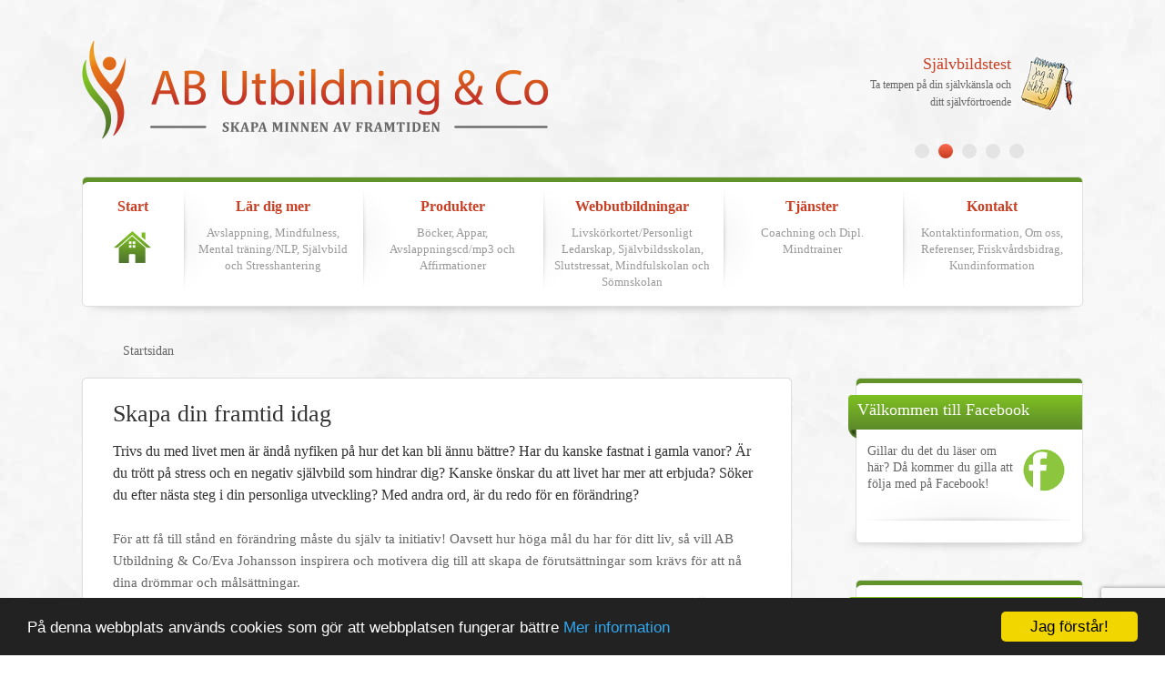

--- FILE ---
content_type: text/html
request_url: https://www.utbildning-co.se/
body_size: 69804
content:
<!DOCTYPE html>
<html lang="sv">
<head>
    <meta charset="utf-8">
    <title>Eva Johansson | För avslappning, mental träning och självbildsputs. </title>
    <meta property="og:title" content="Eva Johansson | För avslappning, mental träning och självbildsputs. ">
    <meta property="og:site_name" content="AB Utbildning & Co">
    <meta property="fb:app_id" content="195852067630890">
    <meta property="og:type" content="website">
    <meta property="og:image" content="https://www.utbildning-co.se/images/newimages/fbsbb.jpg">
    <meta property="og:url" content="https://www.utbildning-co.se//">
    <meta property="og:description" content="Vill du ha en förändring behöver du göra en förändring! Välkommen hit för att hitta inspiration och motivation för att lyckas med det du gör och det du vill.">
    <meta name="description" content="Vill du ha en förändring behöver du göra en förändring! Välkommen hit för att hitta inspiration och motivation för att lyckas med det du gör och det du vill.">
    <meta name="keywords" content="avslappning, mindfulness, mental träning, nlp, stress, stresshantering, självbild, självkänsla, självförtroende, mål, målbild, handlingsplan, webbutbildning, e-learning, online, självhjälpsprogram, coach, coachning, utveckling, utbildning, utbildningar, kurser, föreläsningar, livsinspiration, motivation, inspiration, återhämtning, gratis, affirmation, peptalk, mindtrainer, självhjälp, sömn, sömnbesvär, personligt ledarskap, e-kort">
    <meta name="viewport" content="width=device-width">
    <link rel="shortlink" href="https://uco.nu//">
    <link rel="stylesheet" href="/stylesheets/bxslider.css">
    <link rel="stylesheet" href="/stylesheets/flexslider.css">
    <link rel="stylesheet" href="/stylesheets/modalbox.css">
    <link rel="stylesheet" href="/stylesheets/megamenu.css">
    <link rel="stylesheet" href="/stylesheets/style.css">
    <!--[if lt IE 9]><script src="/scripts/html5shiv.js"></script><![endif]-->
    <link rel="shortcut icon" href="/favicon.ico">
</head>
<body>
<div class="wrapper">

    <header role="banner" class="clearfix">
        <div class="logo">
            <a href="/" title="AB Utbildning &amp; Co"><img src="/images/logo.png" alt="AB Utbildning &amp; Co"></a>
        </div><!-- .logo ends -->
        <div class="quick-links hide-mobile">
                <ul class="slides">
                        <li class="right">
                            <a href="&#x2F;peppmaskin">
                                <h4><img src="/images/quick-lnks/slide-1.png" alt="Peppmaskin" class="img-sidebar" style="float: right;" width="59" height="77" align="left" />
Peppmaskinen</h4>
<p>Titta in och peppa upp dig - eller peppa n&aring;gon annan</p>
                            </a>
                        </li>
                        <li class="right">
                            <a href="&#x2F;sjalvbildstest">
                                <h4><img src="/images/quick-lnks/slide-2.png" alt="Sj&auml;lvbildstest" class="img-sidebar" style="float: right;" width="65" height="70" align="left" />Sj&auml;lvbildstest</h4>
<p>Ta tempen p&aring; din sj&auml;lvk&auml;nsla och ditt sj&auml;lvf&ouml;rtroende</p>
                            </a>
                        </li>
                        <li class="right">
                            <a href="&#x2F;stresstest">
                                <h4><img src="/images/quick-lnks/slide-3.png" alt="Stresstest" class="img-sidebar" style="float: right;" width="59" height="77" align="left" />Stresstest</h4>
<p>Beh&ouml;ver du g&ouml;ra n&aring;got &aring;t din livssituation?&nbsp;</p>
                            </a>
                        </li>
                        <li class="right">
                            <a href="&#x2F;coachen-tipsar">
                                <h4><img src="/images/blankare/ballongtant-hel.png" alt="Tips fr&aring;n coachen" class="img-sidebar" style="float: right;" width="80" align="left" />Coachens tips</h4>
<p>V&auml;lkommen hit f&ouml;r dagens tips!</p>
                            </a>
                        </li>
                        <li class="right">
                            <a href="&#x2F;dagens-affirmation">
                                <h4><img src="/images/quick-lnks/slide-5.png" alt="dagens affirmation" class="img-sidebar" style="float: right;" width="59" height="70" align="left" />Dagens affirmation</h4>
<p>Vilka tankar kan ge dig det lilla extra idag?</p>
                            </a>
                        </li>
                </ul>
        </div><!-- .quick-links -->
    </header><!-- header ends -->


        <nav class="border top-shadow shadow">
            <ul class="megamenu clearfix">
                <li class="home"><a href="&#x2F;" title="Start">Start <span>&nbsp;</span></a></li>
                    <li>
                        <a href="&#x2F;lar-dig-mer-om" title="Lär dig mer">Lär dig mer
                            <p class="menusubtitle">Avslappning, Mindfulness, Mental träning&#x2F;NLP, Självbild och Stresshantering</p></a>
                        <div class="megapanel gradient bottom-shadow ">
                            <div class="row">
                                    <div class="column col1">
                                        <span class="tip">&nbsp;</span>
                                        <a href="&#x2F;om-avslappning"><img src="/images/menu/avslappning.png" alt=""></a>
                                        <div>
                                            <a href="&#x2F;om-avslappning">
                                                <h2>Om avslappning</h2>
                                                <div class="menusubtitle">Här hittar du fem bra anledningar att träna avslappning, får träningstips och fundera över andning och plushälsa.</div>
                                            </a>
                                            <div class="menuitems">
                                                    <span><a href="&#x2F;om-avslappning" class="">Avslappning</a></span>
                                                    <span><a href="&#x2F;andning" class="">Andning</a></span>
                                                    <span><a href="&#x2F;avslappning-traningstips" class="">Träningstips</a></span>
                                                    <span><a href="&#x2F;plushalsa" class="">Plushälsa</a></span>
                                                    <span><a href="&#x2F;avslappning-mindfulness" class="btn primary-btn medium">Prova-på övningar</a></span>
                                            </div>
                                        </div>
                                    </div><!-- .col{counter} ends -->

                                    <div class="column col1">
                                        <span class="notip">&nbsp;</span>
                                        <a href="&#x2F;om-mindfulness"><img src="/images/menu/mindfulness.png" alt=""></a>
                                        <div>
                                            <a href="&#x2F;om-mindfulness">
                                                <h2>Om mindfulness</h2>
                                                <div class="menusubtitle">Vill du veta mer om konsten att vara i nuet och skillnaden mellan mindfulness och avslappning?</div>
                                            </a>
                                            <div class="menuitems">
                                                    <span><a href="&#x2F;om-mindfulness" class="">Mindfulness</a></span>
                                                    <span><a href="&#x2F;avslappning-mindfulness" class="btn primary-btn medium">Prova-på övningar</a></span>
                                            </div>
                                        </div>
                                    </div><!-- .col{counter} ends -->

                                    <div class="column col1">
                                        <span class="notip">&nbsp;</span>
                                        <a href="&#x2F;mental-traning-nlp"><img src="/images/menu/mentaltraning.png" alt=""></a>
                                        <div>
                                            <a href="&#x2F;mental-traning-nlp">
                                                <h2>Om mental träning</h2>
                                                <div class="menusubtitle">Kvaliteten på dina tankar visar kvaliteten på ditt liv. Lär dig och ta hjälp av kraftfulla tekniker för att nå önskad framtid.</div>
                                            </a>
                                            <div class="menuitems">
                                                    <span><a href="&#x2F;mental-traning-nlp" class="">Mental träning&#x2F;NLP</a></span>
                                                    <span><a href="&#x2F;guldkorn" class="">Guldkorn - vardagsunder</a></span>
                                                    <span><a href="&#x2F;positivt-tankande" class="">Positivt tänkande</a></span>
                                                    <span><a href="&#x2F;affirmationer" class="">Affirmationer</a></span>
                                                    <span><a href="&#x2F;mal-malbilder" class="">Mål och målbilder</a></span>
                                                    <span><a href="&#x2F;coachen-tipsar" class="btn primary-btn medium">Tips från coachen</a></span>
                                            </div>
                                        </div>
                                    </div><!-- .col{counter} ends -->

                                    <div class="column col1">
                                        <span class="notip">&nbsp;</span>
                                        <a href="&#x2F;om-sjalvbild-sjalvkansla-sjalvfortroende"><img src="/images/menu/sjalvbild1.png" alt=""></a>
                                        <div>
                                            <a href="&#x2F;om-sjalvbild-sjalvkansla-sjalvfortroende">
                                                <h2>Om självbild</h2>
                                                <div class="menusubtitle">Den viktigaste relationen du kommer att ha i ditt liv, är den du har med dig själv. Se till att den blir så bra som möjligt.</div>
                                            </a>
                                            <div class="menuitems">
                                                    <span><a href="&#x2F;om-sjalvbild-sjalvkansla-sjalvfortroende" class="">Självkänsla vs självförtroende</a></span>
                                                    <span><a href="&#x2F;sjalvbild-alarmsignaler" class="">Alarmsignaler</a></span>
                                                    <span><a href="&#x2F;sjalvbildstips" class="">Självbildstips</a></span>
                                                    <span><a href="&#x2F;sjalvbildstest" class="btn primary-btn medium">Självbildstest</a></span>
                                            </div>
                                        </div>
                                    </div><!-- .col{counter} ends -->

                                    <div class="column col1">
                                        <span class="notip">&nbsp;</span>
                                        <a href="&#x2F;om-stress"><img src="/images/menu/stress1.png" alt=""></a>
                                        <div>
                                            <a href="&#x2F;om-stress">
                                                <h2>Om stress</h2>
                                                <div class="menusubtitle">Det är tre bristtillstånd som är anledning till all stress. Få tips om hur du tar dig ur eller låter bli att fastna i stressfällan.</div>
                                            </a>
                                            <div class="menuitems">
                                                    <span><a href="&#x2F;om-stress" class="">Stress</a></span>
                                                    <span><a href="&#x2F;stresshanteringstips" class="">Stresshanteringstips</a></span>
                                                    <span><a href="&#x2F;stresstest" class="btn primary-btn medium">Stresstest</a></span>
                                            </div>
                                        </div>
                                    </div><!-- .col{counter} ends -->

                            </div><!-- .row ends -->
                        </div><!-- .megapanel ends -->
                    </li>
                    <li>
                        <a href="&#x2F;produkter" title="Produkter">Produkter
                            <p class="menusubtitle">Böcker, Appar, Avslappningscd&#x2F;mp3 och Affirmationer</p></a>
                        <div class="megapanel gradient bottom-shadow ">
                            <div class="row">
                                    <div class="column col1">
                                        <span class="notip">&nbsp;</span>
                                        <a href="&#x2F;bocker"><img src="/images/menu/bocker.png" alt=""></a>
                                        <div>
                                            <a href="&#x2F;bocker">
                                                <h2>Böcker</h2>
                                                <div class="menusubtitle">Litteratur som ger livsenergi där du är huvudperson.</div>
                                            </a>
                                            <div class="menuitems">
                                                    <span><a href="&#x2F;avslappning-mental-traning-for-ett-rikare-liv-bok" class="">Avslappning &amp; mental träning för ett rikare liv</a></span>
                                                    <span><a href="&#x2F;sjalvbildsboken-hitta-din-kraft-bok" class="">Självbildsboken - Hitta Din kraft!</a></span>
                                                    <span><a href="&#x2F;relaxation-mental-training-for-a-richly-fulfille-life-bok" class="">Relaxation &amp; Mental training </a></span>
                                                    <span><a href="&#x2F;lakande-och-starkande" class="">Läkande &amp; stärkande vid cancersjukdom</a></span>
                                                    <span><a href="&#x2F;bocker" class="btn primary-btn medium">Beställ direkt</a></span>
                                            </div>
                                        </div>
                                    </div><!-- .col{counter} ends -->

                                    <div class="column col1">
                                        <span class="tip">&nbsp;</span>
                                        <a href="&#x2F;cd-mp3"><img src="/images/menu/cdmp3.png" alt=""></a>
                                        <div>
                                            <a href="&#x2F;cd-mp3">
                                                <h2>CD och mp3</h2>
                                                <div class="menusubtitle">Avslappningsövningar och mental träning när den är som bäst.</div>
                                            </a>
                                            <div class="menuitems">
                                                    <span><a href="&#x2F;avslappning-mental-traning-for-ett-rikare-liv-cd-mp3" class="">Avslappning &amp; Mental träning </a></span>
                                                    <span><a href="&#x2F;avslappning-bara-vara-jag-cd-mp3" class="">Bara vara jag </a></span>
                                                    <span><a href="&#x2F;avslappning-lak-dig-till-plushalsa-cd-mp3" class="">Läk dig till plushälsa</a></span>
                                                    <span><a href="&#x2F;avslappning-foraldraskivan-cd-mp3" class="">Föräldraskivan</a></span>
                                                    <span><a href="&#x2F;avslappning-barn-lugn-och-trygg-cd-mp3" class="">Lugn och trygg</a></span>
                                                    <span><a href="&#x2F;avslappning-lakande-och-starkande-cd-broschyr" class="">Läkande &amp; stärkande vid cancersjukdom</a></span>
                                                    <span><a href="&#x2F;avslappning-energikick-mp3" class="">Energikick</a></span>
                                                    <span><a href="&#x2F;usbminne" class="">USB-minne</a></span>
                                                    <span><a href="&#x2F;cd-mp3" class="btn primary-btn medium">Beställ direkt</a></span>
                                                    <span><a href="&#x2F;t2cd" class="">Tre CD i ett paket</a></span>
                                            </div>
                                        </div>
                                    </div><!-- .col{counter} ends -->

                                    <div class="column col1">
                                        <span class="notip">&nbsp;</span>
                                        <a href="&#x2F;appar"><img src="/images/menu/apparsv.png" alt=""></a>
                                        <div>
                                            <a href="&#x2F;appar">
                                                <h2>Appar på svenska</h2>
                                                <div class="menusubtitle">Appar med mental träning och avslappning för din egen utveckling.</div>
                                            </a>
                                            <div class="menuitems">
                                                    <span><a href="&#x2F;app-amt" class="">Avslappning &amp; Mental träning</a></span>
                                                    <span><a href="&#x2F;app-muskular-avslappning" class="">Muskulär avslappning</a></span>
                                                    <span><a href="&#x2F;app-bvj" class="">Bara vara jag</a></span>
                                                    <span><a href="&#x2F;app-mindfulness-for-alla" class="">Mindfulness för alla</a></span>
                                                    <span><a href="&#x2F;app-ls" class="">Läkande &amp; Stärkande</a></span>
                                                    <span><a href="&#x2F;app-andas-ratt" class="">Andas rätt</a></span>
                                                    <span><a href="&#x2F;app-stressa-ner" class="">Stressa ner</a></span>
                                                    <span><a href="&#x2F;app-bra-nog" class="">Bra nog</a></span>
                                                    <span><a href="&#x2F;app-na-dina-mal" class="">Nå dina mål</a></span>
                                                    <span><a href="&#x2F;app-flyg-fri" class="">Flyg fri</a></span>
                                                    <span><a href="&#x2F;app-plushalsa" class="">Plushälsa</a></span>
                                                    <span><a href="&#x2F;app-skon-somn" class="">Skön sömn</a></span>
                                                    <span><a href="&#x2F;app-lugn-och-trygg" class="">Lugn och trygg</a></span>
                                                    <span><a href="&#x2F;app-att-bli-foralder" class="">Att bli förälder</a></span>
                                                    <span><a href="&#x2F;app-peptalk" class="">PepTalk</a></span>
                                            </div>
                                        </div>
                                    </div><!-- .col{counter} ends -->

                                    <div class="column col1">
                                        <span class="notip">&nbsp;</span>
                                        <a href="&#x2F;appeng"><img src="/images/menu/apparengelska.png" alt=""></a>
                                        <div>
                                            <a href="&#x2F;appeng">
                                                <h2>Appar på engelska</h2>
                                                <div class="menusubtitle">Föredrar du appar med avslappning och mental träning på engelska, varsågod!</div>
                                            </a>
                                            <div class="menuitems">
                                                    <span><a href="&#x2F;app-personal-leadership" class="">Develop your Personal Leadership</a></span>
                                                    <span><a href="&#x2F;app-boost-your-ego" class="">Boost your Ego</a></span>
                                            </div>
                                        </div>
                                    </div><!-- .col{counter} ends -->

                                    <div class="column col1">
                                        <span class="notip">&nbsp;</span>
                                        <a href="&#x2F;affar"><img src="/images/menu/affirmationer.png" alt=""></a>
                                        <div>
                                            <a href="&#x2F;affar">
                                                <h2>Affirmationer</h2>
                                                <div class="menusubtitle">Mentala karameller, dagligdags och veckovis.</div>
                                            </a>
                                            <div class="menuitems">
                                                    <span><a href="&#x2F;veckans-affirmation" class="">Veckans affirmation</a></span>
                                                    <span><a href="&#x2F;dagens-affirmation" class="">Dagens affirmation</a></span>
                                                    <span><a href="&#x2F;veckans-affirmation" class="btn primary-btn medium">Beställ direkt</a></span>
                                            </div>
                                        </div>
                                    </div><!-- .col{counter} ends -->

                            </div><!-- .row ends -->
                        </div><!-- .megapanel ends -->
                    </li>
                    <li>
                        <a href="&#x2F;webbutbildningar" title="Webbutbildningar">Webbutbildningar
                            <p class="menusubtitle">Livskörkortet&#x2F;Personligt Ledarskap, Självbildsskolan, Slutstressat, Mindfulskolan och Sömnskolan  </p></a>
                        <div class="megapanel gradient bottom-shadow ">
                            <div class="row">
                                    <div class="column col1">
                                        <span class="notip">&nbsp;</span>
                                        <a href="&#x2F;livskorkortet"><img src="/images/menu/lkk.png" alt=""></a>
                                        <div>
                                            <a href="&#x2F;livskorkortet">
                                                <h2>Livskörkortet</h2>
                                                <div class="menusubtitle">En utbildning i personligt ledarskap.</div>
                                            </a>
                                            <div class="menuitems">
                                                    <span><a href="&#x2F;livskorkortet" class="">Personligt ledarskap</a></span>
                                                    <span><a href="&#x2F;livskorkortet-information" class="">Upplägg och investering</a></span>
                                                    <span><a href="&#x2F;livskorkortet-registrera" class="btn primary-btn medium">Registrera dig direkt</a></span>
                                            </div>
                                        </div>
                                    </div><!-- .col{counter} ends -->

                                    <div class="column col1">
                                        <span class="notip">&nbsp;</span>
                                        <a href="&#x2F;sjalvbildsskolan"><img src="/images/menu/sbs.png" alt=""></a>
                                        <div>
                                            <a href="&#x2F;sjalvbildsskolan">
                                                <h2>Självbildsskolan</h2>
                                                <div class="menusubtitle">Hitta din inre kraftkälla och bli ditt bästa jag.</div>
                                            </a>
                                            <div class="menuitems">
                                                    <span><a href="&#x2F;sjalvbildsskolan" class="">Bli ditt bästa jag</a></span>
                                                    <span><a href="&#x2F;sjalvbildsskolan-information" class="">Upplägg och investering</a></span>
                                                    <span><a href="&#x2F;sjalvbildsskolan-registrera" class="btn primary-btn medium">Registrera dig direkt</a></span>
                                            </div>
                                        </div>
                                    </div><!-- .col{counter} ends -->

                                    <div class="column col1">
                                        <span class="notip">&nbsp;</span>
                                        <a href="&#x2F;slutstressat"><img src="/images/menu/sls.png" alt=""></a>
                                        <div>
                                            <a href="&#x2F;slutstressat">
                                                <h2>Slutstressat</h2>
                                                <div class="menusubtitle">Slutstressad eller slutstressat? Det är upp till dig!</div>
                                            </a>
                                            <div class="menuitems">
                                                    <span><a href="&#x2F;slutstressat" class="">Slutstressad eller slutstressat - ditt val</a></span>
                                                    <span><a href="&#x2F;slutstressat-information" class="">Upplägg och investering</a></span>
                                                    <span><a href="&#x2F;slutstressat-registrera" class="btn primary-btn medium">Registrera dig direkt</a></span>
                                            </div>
                                        </div>
                                    </div><!-- .col{counter} ends -->

                                    <div class="column col1">
                                        <span class="tip">&nbsp;</span>
                                        <a href="&#x2F;mindfulskolan"><img src="/images/menu/mfs.png" alt=""></a>
                                        <div>
                                            <a href="&#x2F;mindfulskolan">
                                                <h2>Mindfulskolan</h2>
                                                <div class="menusubtitle">Hjälper dig både med nuet och med framtiden. </div>
                                            </a>
                                            <div class="menuitems">
                                                    <span><a href="&#x2F;mindfulskolan" class="">Här och nu och framtiden</a></span>
                                                    <span><a href="&#x2F;mindfulskolan-information" class="">Upplägg och investering</a></span>
                                                    <span><a href="&#x2F;mindfulskolan-registrera" class="btn primary-btn medium">Registrera dig direkt</a></span>
                                            </div>
                                        </div>
                                    </div><!-- .col{counter} ends -->

                                    <div class="column col1">
                                        <span class="notip">&nbsp;</span>
                                        <a href="&#x2F;somnskolan"><img src="/images/menu/somnskolan.png" alt=""></a>
                                        <div>
                                            <a href="&#x2F;somnskolan">
                                                <h2>Sömnskolan</h2>
                                                <div class="menusubtitle">En kurs om hur du hittar tillbaka till sköna goda sömnen.</div>
                                            </a>
                                            <div class="menuitems">
                                                    <span><a href="&#x2F;somnskolan" class="">Skönaste sömnen</a></span>
                                                    <span><a href="&#x2F;somnskolan-information" class="">Upplägg och investering</a></span>
                                                    <span><a href="&#x2F;somnskolan-registrera" class="btn primary-btn medium">Registrera dig direkt</a></span>
                                            </div>
                                        </div>
                                    </div><!-- .col{counter} ends -->

                            </div><!-- .row ends -->
                        </div><!-- .megapanel ends -->
                    </li>
                    <li>
                        <a href="&#x2F;tjanster" title="Tjänster">Tjänster
                            <p class="menusubtitle">Coachning och Dipl. Mindtrainer </p></a>
                        <div class="megapanel gradient bottom-shadow colspan-2 from-right-2">
                            <div class="row">
                                    <div class="column col1">
                                        <span class="notip">&nbsp;</span>
                                        <a href="&#x2F;coachning"><img src="/images/menu/coachning.png" alt=""></a>
                                        <div>
                                            <a href="&#x2F;coachning">
                                                <h2>Coachning</h2>
                                                <div class="menusubtitle">Låt mig coacha dig till ett läge som ger dig det du vill ha.</div>
                                            </a>
                                            <div class="menuitems">
                                                    <span><a href="&#x2F;coachning" class="">Vill du ha en egen coach?</a></span>
                                                    <span><a href="&#x2F;coachen-tipsar" class="btn primary-btn medium">Tips från coachen</a></span>
                                            </div>
                                        </div>
                                    </div><!-- .col{counter} ends -->

                                    <div class="column col1">
                                        <span class="notip">&nbsp;</span>
                                        <a href="&#x2F;mindtrainer"><img src="/images/menu/diplmindtrainer.png" alt=""></a>
                                        <div>
                                            <a href="&#x2F;mindtrainer">
                                                <h2>Dipl. Mindtrainer</h2>
                                                <div class="menusubtitle">En kvalitetsutbildning för dig som vill vara med och göra skillnad.</div>
                                            </a>
                                            <div class="menuitems">
                                                    <span><a href="&#x2F;mindtrainer" class="">Utbildning till Diplomerad Mindtrainer</a></span>
                                            </div>
                                        </div>
                                    </div><!-- .col{counter} ends -->

                            </div><!-- .row ends -->
                        </div><!-- .megapanel ends -->
                    </li>
                    <li>
                        <a href="&#x2F;om-oss" title="Kontakt">Kontakt
                            <p class="menusubtitle">Kontaktinformation, Om oss, Referenser, Friskvårdsbidrag, Kundinformation </p></a>
                        <div class="megapanel gradient bottom-shadow ">
                            <div class="row">
                                    <div class="column col1">
                                        <span class="notip">&nbsp;</span>
                                        <a href="&#x2F;kontakta"><img src="/images/menu/kontakt.png" alt=""></a>
                                        <div>
                                            <a href="&#x2F;kontakta">
                                                <h2>Kontaktinformation</h2>
                                                <div class="menusubtitle">Vill du ringa, skriva eller hälsa på?</div>
                                            </a>
                                            <div class="menuitems">
                                                    <span><a href="&#x2F;kontakta" class="">Kontaktinformation</a></span>
                                            </div>
                                        </div>
                                    </div><!-- .col{counter} ends -->

                                    <div class="column col1">
                                        <span class="notip">&nbsp;</span>
                                        <a href="&#x2F;cv"><img src="/images/menu/evajoh.png" alt=""></a>
                                        <div>
                                            <a href="&#x2F;cv">
                                                <h2>Nyfiken på</h2>
                                                <div class="menusubtitle">Lite information om oss.</div>
                                            </a>
                                            <div class="menuitems">
                                                    <span><a href="&#x2F;cv" class="">Om oss</a></span>
                                            </div>
                                        </div>
                                    </div><!-- .col{counter} ends -->

                                    <div class="column col1">
                                        <span class="notip">&nbsp;</span>
                                        <a href="&#x2F;referenser"><img src="/images/menu/referenser.png" alt=""></a>
                                        <div>
                                            <a href="&#x2F;referenser">
                                                <h2>Referenser</h2>
                                                <div class="menusubtitle">Några kunder och vad de tycker.</div>
                                            </a>
                                            <div class="menuitems">
                                                    <span><a href="&#x2F;referenser" class="">Referenser</a></span>
                                            </div>
                                        </div>
                                    </div><!-- .col{counter} ends -->

                                    <div class="column col1">
                                        <span class="notip">&nbsp;</span>
                                        <a href="&#x2F;kundinfo"><img src="/images/menu/kundservice.png" alt=""></a>
                                        <div>
                                            <a href="&#x2F;kundinfo">
                                                <h2>Kundinformation</h2>
                                                <div class="menusubtitle">Service och integritetspolicy</div>
                                            </a>
                                            <div class="menuitems">
                                                    <span><a href="&#x2F;kundinfo" class="">Kundinformation</a></span>
                                            </div>
                                        </div>
                                    </div><!-- .col{counter} ends -->

                                    <div class="column col1">
                                        <span class="tip">&nbsp;</span>
                                        <a href="&#x2F;friskvard"><img src="/images/menu/samarbete.png" alt=""></a>
                                        <div>
                                            <a href="&#x2F;friskvard">
                                                <h2>Friskvårdsbidrag</h2>
                                                <div class="menusubtitle"></div>
                                            </a>
                                            <div class="menuitems">
                                                    <span><a href="&#x2F;friskvard" class="">Friskvårdsbidrag</a></span>
                                            </div>
                                        </div>
                                    </div><!-- .col{counter} ends -->

                            </div><!-- .row ends -->
                        </div><!-- .megapanel ends -->
                    </li>
            </ul>
        </nav><!-- nav ends -->

    <div class="row">
        <ul class="breadcrumb clearfix hide-mobile">
                <li><a href="//" title="Startsidan">Startsidan</a></li>
        </ul><!-- .breadcrumb ends -->
            <div class="checkout-button mini-cart hide-desktop">
                <a href="/order"><span class="cart-icon">&nbsp;</span>
                    <i class="items-quantity">0</i> artiklar i varukorgen</a>
            </div><!-- .mini-cart ends -->
    </div><!-- .row ends -->

    <main role = "main" class="clearfix">
        <div class="page border box-shadow">
            <div class="row">
                <div class="content mobile-width">

                    <div></div>
<h1>Skapa din framtid idag</h1>
<p><span class="large-font">Trivs du med livet men &auml;r &auml;nd&aring; nyfiken p&aring; hur det kan bli &auml;nnu b&auml;ttre? Har du kanske fastnat i gamla vanor? &Auml;r du tr&ouml;tt p&aring; stress och en negativ sj&auml;lvbild som hindrar dig? Kanske &ouml;nskar du att livet har mer att erbjuda? S&ouml;ker du efter n&auml;sta steg i din personliga utveckling? Med andra ord, &auml;r du redo f&ouml;r en f&ouml;r&auml;ndring?</span><br /><br />F&ouml;r att f&aring; till st&aring;nd en f&ouml;r&auml;ndring m&aring;ste du sj&auml;lv ta initiativ! Oavsett hur h&ouml;ga m&aring;l du har f&ouml;r ditt liv, s&aring; vill AB Utbildning &amp; Co/Eva Johansson inspirera och motivera dig till att skapa de f&ouml;ruts&auml;ttningar som kr&auml;vs f&ouml;r att n&aring; dina dr&ouml;mmar och m&aring;ls&auml;ttningar.<br /><img style="float: right;" src="/images/newimages/startsida.jpg" alt="evajohansson" /></p>
<h2><span class="colored">Eva Johansson</span></h2>
<p>Eva Johansson har mer &auml;n 30 &aring;rs erfarenhet inom utbildning och coaching av individer, grupper och organisationer med fokus p&aring; avslappning, mental tr&auml;ning och NLP. Vad blir ditt n&auml;sta steg?</p>
<ul class="spaced">
<li><span class="large-font">Webbutbildningar</span> &ndash; Uppt&auml;ck fem online-program f&ouml;r sj&auml;lvhj&auml;lp med olika teman som har gjort underverk f&ouml;r m&aring;nga deltagare. Dessa program &auml;r &auml;ven perfekta f&ouml;r dig som vill omvandla din kunskap till kompetens.</li>
<li><span class="large-font">Diplomerad Mindtrainer</span> &ndash; En utbildning f&ouml;r dig som vill arbeta h&auml;lsofr&auml;mjande och ta din yrkesroll till n&auml;sta niv&aring;.</li>
<li><span class="large-font">B&ouml;cker, appar, cd och mp3&nbsp;</span> &ndash; Med fokus p&aring; livsenergi, &aring;terh&auml;mtning, h&auml;lsa och personlig utveckling.</li>
<li><span class="large-font">Coachning</span> &ndash; Undrar du vad en coach kan g&ouml;ra f&ouml;r dig? Skicka en intresseanm&auml;lan s&aring; h&ouml;rs vi inom kort.</li>
<li><span class="large-font">Gratistj&auml;nster</span> &ndash; H&auml;r hittar du massor av anv&auml;ndbara resurser, inklusive tester, e-kort, korta avslappnings&ouml;vningar, nyhetsbrev, affirmationer och mycket mer kunskap.</li>
</ul>
<p>V&auml;lkommen hit och v&auml;lkommen ut p&aring; uppt&auml;cksf&auml;rd f&ouml;r att hitta det som passar dig just nu. <br /><a class="more" title="Life's Driver's License" href="http://www.lifesdriverslicense.com"><img style="margin-left: 20px; margin-right: 20px; float: right;" src="/images/signature.gif" alt="Eva" width="112" height="80" /></a></p>
<p><a class="more" title="Life's Driver's License" href="http://www.lifesdriverslicense.com">&nbsp; Vill du ha det p&aring; engelska s&aring; tar du den h&auml;r v&auml;gen till Life's Driver's License.</a><img style="border: 0px currentColor; margin-right: 20px; margin-left: 20px; float: right; display: block;" alt="" /></p>
<p><a class="more" title="GDPR" href="https://www.utbildning-co.se/gdpr">&nbsp; P.S. Ta&nbsp;en titt p&aring; v&aring;r integritetspolicy innan du anv&auml;nder v&aring;ra tj&auml;nster.</a></p>
<hr class="divider" style="width: 100%; height: 30px;" />
<h3><br /><span class="colored">Inspirerande e-kort</span> att skicka eller dela</h3>
<div><div id="carousel-data" style="display: none;">
    <div data-cat="Category one">
            <ul>
                <li data-type="none" data-url=""></li>
                <li data-html-content=""><img src="/images/ecard/16.png" alt="vykort"></li>
                <li data-thumbnail-text="" data-thumbnail-text-title-offset="35" data-thumbnail-text-offset-top="10"
                    data-thumbnail-text-offset-bottom="5">
                    <div class="slider-socials">
                        <a class="facebook" href="http://www.utbildning-co.se/vykort/?card=16">Facebook</a>
                        <a href="#" class="mail" data-toggle="modal" data-target="#ecard-modal" data-ecard="16">Mail</a>
                    </div>
                </li>
            </ul>
            <ul>
                <li data-type="none" data-url=""></li>
                <li data-html-content=""><img src="/images/ecard/17.png" alt="vykort"></li>
                <li data-thumbnail-text="" data-thumbnail-text-title-offset="35" data-thumbnail-text-offset-top="10"
                    data-thumbnail-text-offset-bottom="5">
                    <div class="slider-socials">
                        <a class="facebook" href="http://www.utbildning-co.se/vykort/?card=17">Facebook</a>
                        <a href="#" class="mail" data-toggle="modal" data-target="#ecard-modal" data-ecard="17">Mail</a>
                    </div>
                </li>
            </ul>
            <ul>
                <li data-type="none" data-url=""></li>
                <li data-html-content=""><img src="/images/ecard/1.png" alt="vykort"></li>
                <li data-thumbnail-text="" data-thumbnail-text-title-offset="35" data-thumbnail-text-offset-top="10"
                    data-thumbnail-text-offset-bottom="5">
                    <div class="slider-socials">
                        <a class="facebook" href="http://www.utbildning-co.se/vykort/?card=1">Facebook</a>
                        <a href="#" class="mail" data-toggle="modal" data-target="#ecard-modal" data-ecard="1">Mail</a>
                    </div>
                </li>
            </ul>
            <ul>
                <li data-type="none" data-url=""></li>
                <li data-html-content=""><img src="/images/ecard/2.png" alt="vykort"></li>
                <li data-thumbnail-text="" data-thumbnail-text-title-offset="35" data-thumbnail-text-offset-top="10"
                    data-thumbnail-text-offset-bottom="5">
                    <div class="slider-socials">
                        <a class="facebook" href="http://www.utbildning-co.se/vykort/?card=2">Facebook</a>
                        <a href="#" class="mail" data-toggle="modal" data-target="#ecard-modal" data-ecard="2">Mail</a>
                    </div>
                </li>
            </ul>
            <ul>
                <li data-type="none" data-url=""></li>
                <li data-html-content=""><img src="/images/ecard/3.png" alt="vykort"></li>
                <li data-thumbnail-text="" data-thumbnail-text-title-offset="35" data-thumbnail-text-offset-top="10"
                    data-thumbnail-text-offset-bottom="5">
                    <div class="slider-socials">
                        <a class="facebook" href="http://www.utbildning-co.se/vykort/?card=3">Facebook</a>
                        <a href="#" class="mail" data-toggle="modal" data-target="#ecard-modal" data-ecard="3">Mail</a>
                    </div>
                </li>
            </ul>
            <ul>
                <li data-type="none" data-url=""></li>
                <li data-html-content=""><img src="/images/ecard/4.png" alt="vykort"></li>
                <li data-thumbnail-text="" data-thumbnail-text-title-offset="35" data-thumbnail-text-offset-top="10"
                    data-thumbnail-text-offset-bottom="5">
                    <div class="slider-socials">
                        <a class="facebook" href="http://www.utbildning-co.se/vykort/?card=4">Facebook</a>
                        <a href="#" class="mail" data-toggle="modal" data-target="#ecard-modal" data-ecard="4">Mail</a>
                    </div>
                </li>
            </ul>
            <ul>
                <li data-type="none" data-url=""></li>
                <li data-html-content=""><img src="/images/ecard/5.png" alt="vykort"></li>
                <li data-thumbnail-text="" data-thumbnail-text-title-offset="35" data-thumbnail-text-offset-top="10"
                    data-thumbnail-text-offset-bottom="5">
                    <div class="slider-socials">
                        <a class="facebook" href="http://www.utbildning-co.se/vykort/?card=5">Facebook</a>
                        <a href="#" class="mail" data-toggle="modal" data-target="#ecard-modal" data-ecard="5">Mail</a>
                    </div>
                </li>
            </ul>
            <ul>
                <li data-type="none" data-url=""></li>
                <li data-html-content=""><img src="/images/ecard/6.png" alt="vykort"></li>
                <li data-thumbnail-text="" data-thumbnail-text-title-offset="35" data-thumbnail-text-offset-top="10"
                    data-thumbnail-text-offset-bottom="5">
                    <div class="slider-socials">
                        <a class="facebook" href="http://www.utbildning-co.se/vykort/?card=6">Facebook</a>
                        <a href="#" class="mail" data-toggle="modal" data-target="#ecard-modal" data-ecard="6">Mail</a>
                    </div>
                </li>
            </ul>
            <ul>
                <li data-type="none" data-url=""></li>
                <li data-html-content=""><img src="/images/ecard/7.png" alt="vykort"></li>
                <li data-thumbnail-text="" data-thumbnail-text-title-offset="35" data-thumbnail-text-offset-top="10"
                    data-thumbnail-text-offset-bottom="5">
                    <div class="slider-socials">
                        <a class="facebook" href="http://www.utbildning-co.se/vykort/?card=7">Facebook</a>
                        <a href="#" class="mail" data-toggle="modal" data-target="#ecard-modal" data-ecard="7">Mail</a>
                    </div>
                </li>
            </ul>
            <ul>
                <li data-type="none" data-url=""></li>
                <li data-html-content=""><img src="/images/ecard/8.png" alt="vykort"></li>
                <li data-thumbnail-text="" data-thumbnail-text-title-offset="35" data-thumbnail-text-offset-top="10"
                    data-thumbnail-text-offset-bottom="5">
                    <div class="slider-socials">
                        <a class="facebook" href="http://www.utbildning-co.se/vykort/?card=8">Facebook</a>
                        <a href="#" class="mail" data-toggle="modal" data-target="#ecard-modal" data-ecard="8">Mail</a>
                    </div>
                </li>
            </ul>
            <ul>
                <li data-type="none" data-url=""></li>
                <li data-html-content=""><img src="/images/ecard/9.png" alt="vykort"></li>
                <li data-thumbnail-text="" data-thumbnail-text-title-offset="35" data-thumbnail-text-offset-top="10"
                    data-thumbnail-text-offset-bottom="5">
                    <div class="slider-socials">
                        <a class="facebook" href="http://www.utbildning-co.se/vykort/?card=9">Facebook</a>
                        <a href="#" class="mail" data-toggle="modal" data-target="#ecard-modal" data-ecard="9">Mail</a>
                    </div>
                </li>
            </ul>
    </div>
</div>
<div id="slider" class="hide-mobile"></div>
<div class="show-mobile hide-desktop">
    <a href="/ecard-mobile"><img src="/images/ecard/ecard-mobile.png" style="width: 100%; height: auto;"></a>
</div>
</div>
<p><a title="Facebook" href="https://www.facebook.com/EvaJohansson.nu" target="_blank"><img style="margin-right: auto; margin-left: auto; display: block;" title="Facebook" src="/images/quick-lnks/facebook-startsida.png" alt="Gilla p&aring; facebook" width="300" height="76" /></a></p>
<p><a title="Youtube" href="https://www.youtube.com/channel/UCTV787Wri2cgzdRKlqxG-eg" target="_blank"><img style="margin-right: auto; margin-left: auto; display: block;" src="/images/quick-lnks/youtube-startsida.png" alt="youtube" width="300" height="76" /></a></p>
<p><a title="Instagram" href="https://www.instagram.com/abutbildning.evajohansson/?hl=sv" target="_blank"><img style="margin-right: auto; margin-left: auto; display: block;" src="/images/quick-lnks/insta-startsida.jpg" alt="Instagram" width="300" height="76" /></a></p>

                    <hr style="width: 100%; height: 30px; clear: both;" class="divider">
                </div><!-- .content ends -->
            </div><!-- .row ends -->
        </div><!-- .page ends -->
        <aside class="hide-mobile">
                <div class="cart shadow top-shadow border">
                    <h2 class="heading">Varukorg<span></span></h2>
                    <div>
                        <div id="js-cookie-message">
                            För att kunna handla här krävs att JavaScript och Cookies är aktivt.
                        </div>
                        <div class="form">
                            <div class="cart-list">
                            </div><!-- .cart-list ends -->
                            <hr class="divider">
                            <div class="product-total">
                                <p>Summa  <span class="total">0</span> kr</p>
                            </div><!-- .product-total ends -->
                            <button class="checkout-button btn primary-btn">Till kassan</button>
                        </div>
                    </div><!-- DIV ends -->
                </div><!-- .cart ends -->

                      <div class="shadow top-shadow border">
            <h2 class="heading">Välkommen till Facebook<span></span></h2>
            <div>
              <div class="tips clearfix">
                <a href="&#x2F;&#x2F;www.facebook.com&#x2F;EvaJohansson.nu">
                  <p><img src="/images/blankare/fb.png" alt="Gilla p&aring; facebook" class="img-sidebar" style="margin-right: 0px; margin-left: 0px; float: right;" width="60" height="60" align="left" />Gillar du det du l&auml;ser om h&auml;r? D&aring; kommer du gilla att f&ouml;lja med p&aring; Facebook!</p>
                </a>
              </div>
            </div><!-- DIV ends -->
          </div><!-- .shadow ends -->
          <div class="shadow top-shadow border">
            <h2 class="heading">Tips till dig<span></span></h2>
            <div>
              <div class="tips clearfix">
                <a href="&#x2F;slutstressat">
                  <h4><img src="/images/blankare/stressad-gubbe-med-telefoner.png" alt="Slutstressat webbutbildning Eva Johansson" class="img-sidebar" style="margin-right: 0px; margin-left: 0px; float: right;" width="75" height="75" align="left" />Slutstressat</h4>
<p>eller slutstressad. Du best&auml;mmer sj&auml;lv.</p>
                </a>
              </div>
              <div class="tips clearfix">
                <a href="&#x2F;mindfulskolan">
                  <h4><img src="/images/blankare/mindfulskolan.png" alt="Mindfulskolan webbutbildning Eva Johansson" class="img-sidebar" style="margin: 0px; float: right;" width="90" height="90" align="left" />Mindfulskolan</h4>
<p>Om du &auml;r nyfiken p&aring; vad avslappning och mindfulness kan g&ouml;ra f&ouml;r dig.</p>
                </a>
              </div>
              <div class="tips clearfix">
                <a href="&#x2F;somnskolan">
                  <h4><img src="/images/blankare/sovtant.png" alt="S&ouml;mnskolan webbutbildning Eva Johansson" class="img-sidebar" style="margin-right: 0px; margin-left: 0px; float: right;" width="75" height="75" align="left" />S&ouml;mnskolan</h4>
<p>F&ouml;r dig som vill uppt&auml;cka vad god natts&ouml;mn kan vara och g&ouml;ra.</p>
                </a>
              </div>
              <div class="tips clearfix">
                <a href="&#x2F;livskorkortet">
                  <h4><img src="/images/blankare/bilgubbe.png" alt="Livsk&ouml;rkortet webbutbildning Eva Johansson" class="img-sidebar" style="margin-right: 0px; margin-left: 0px; float: right;" width="75" height="75" align="left" />Livsk&ouml;rkortet</h4>
<p>Tar ditt personliga ledarskap ytterligare n&aring;gra niv&aring;er.</p>
                </a>
              </div>
              <div class="tips clearfix">
                <a href="&#x2F;sjalvbildsskolan">
                  <h4><img src="/images/blankare/sjalvbildsalbum-tant.png" alt="Sj&auml;lvbildsskolan Eva Johansson" class="img-sidebar" style="margin-right: 0px; margin-left: 0px; float: right;" width="75" height="75" align="left" />Sj&auml;lvbildssskolan</h4>
<p>N&auml;r du vill hitta din egen kraftk&auml;lla.</p>
                </a>
              </div>
            </div><!-- DIV ends -->
          </div><!-- .shadow ends -->
          <div class="shadow top-shadow border">
            <h2 class="heading">Friskvårdsbidrag<span></span></h2>
            <div>
              <div class="tips clearfix">
                <a href="&#x2F;friskvard">
                  <h4><img src="/images/blankare/tips.png" alt="Tips" class="img-sidebar" style="margin: 0px; float: right;" width="80" height="80" align="left" />Anv&auml;nd ditt friskv&aring;rdsbidrag</h4>
<p>&Auml;r du anst&auml;lld s&aring; har du ett friskv&aring;rds-bidrag.&nbsp;Det g&aring;r att anv&auml;nda&nbsp;till de tj&auml;nster vi erbjuder - utbildningar, kurser, f&ouml;rel&auml;sningar och samtal.</p>
<p></p>
                </a>
              </div>
            </div><!-- DIV ends -->
          </div><!-- .shadow ends -->
          <div class="shadow top-shadow border">
            <h2 class="heading">Dags för en coach<span></span></h2>
            <div>
              <div class="tips clearfix">
                <a href="&#x2F;coachning">
                  <h4><img src="/images/blankare/coach.png" alt="Coach Eva Johansson" class="img-sidebar" style="margin-right: 0px; margin-left: 0px; float: right;" width="75" height="75" align="left" />Ta&nbsp;min hj&auml;lp</h4>
<p>f&ouml;r att hitta den b&auml;sta l&ouml;sningen f&ouml;r dig och din situation.</p>
                </a>
              </div>
            </div><!-- DIV ends -->
          </div><!-- .shadow ends -->


            <div class="shadow top-shadow border">
                <h2 class="heading">Dela, följ och tipsa<span></span></h2>
                <div>
                    <ul class="socials clearfix">
                        <li><a class="facebook" href="#" title="Facebook">Facebook</a></li>
                        <!-- <li><a class="twitter" href="#" title="Twitter" data-text="Kolla in den här sidan! ">Twitter</a></li> -->
                        <li><a class="youtube" href="https:&#x2F;&#x2F;www.youtube.com&#x2F;channel&#x2F;UCTV787Wri2cgzdRKlqxG-eg" title="Youtube">Youtube</a></li>
                        <li><a class="instagram" href="https:&#x2F;&#x2F;www.instagram.com&#x2F;abutbildning.evajohansson&#x2F;?hl&#x3D;sv" title="Instagram">Instagram</a></li>
                        <li><a href="#" title="Mail" class="mail" data-toggle="modal" data-target="#tip-modal">Mail</a></li>
                    </ul>
                </div><!-- DIV ends -->
            </div><!-- .shadow ends -->
        </aside><!-- aside ends -->
    </main><!-- main ends -->


    <div class="quick-links hide-desktop show-mobile">
            <ul class="slides">
                    <li class="right">
                        <a href="&#x2F;peppmaskin">
                            <h4><img src="/images/quick-lnks/slide-1.png" alt="Peppmaskin" class="img-sidebar" style="float: right;" width="59" height="77" align="left" />
Peppmaskinen</h4>
<p>Titta in och peppa upp dig - eller peppa n&aring;gon annan</p>
                        </a>
                    </li>
                    <li class="right">
                        <a href="&#x2F;sjalvbildstest">
                            <h4><img src="/images/quick-lnks/slide-2.png" alt="Sj&auml;lvbildstest" class="img-sidebar" style="float: right;" width="65" height="70" align="left" />Sj&auml;lvbildstest</h4>
<p>Ta tempen p&aring; din sj&auml;lvk&auml;nsla och ditt sj&auml;lvf&ouml;rtroende</p>
                        </a>
                    </li>
                    <li class="right">
                        <a href="&#x2F;stresstest">
                            <h4><img src="/images/quick-lnks/slide-3.png" alt="Stresstest" class="img-sidebar" style="float: right;" width="59" height="77" align="left" />Stresstest</h4>
<p>Beh&ouml;ver du g&ouml;ra n&aring;got &aring;t din livssituation?&nbsp;</p>
                        </a>
                    </li>
                    <li class="right">
                        <a href="&#x2F;coachen-tipsar">
                            <h4><img src="/images/blankare/ballongtant-hel.png" alt="Tips fr&aring;n coachen" class="img-sidebar" style="float: right;" width="80" align="left" />Coachens tips</h4>
<p>V&auml;lkommen hit f&ouml;r dagens tips!</p>
                        </a>
                    </li>
                    <li class="right">
                        <a href="&#x2F;dagens-affirmation">
                            <h4><img src="/images/quick-lnks/slide-5.png" alt="dagens affirmation" class="img-sidebar" style="float: right;" width="59" height="70" align="left" />Dagens affirmation</h4>
<p>Vilka tankar kan ge dig det lilla extra idag?</p>
                        </a>
                    </li>
            </ul>
    </div><!-- .quick-links ends -->


    <ul class="socials hide-desktop show-mobile clearfix">
        <li><a class="facebook" href="#" title="Facebook">Facebook</a></li>
        <!-- <li><a class="twitter" href="#" title="Twitter" data-text="Kolla in den här sidan! ">Twitter</a></li> -->
        <li><a class="youtube" href="https:&#x2F;&#x2F;www.youtube.com&#x2F;channel&#x2F;UCTV787Wri2cgzdRKlqxG-eg" title="Youtube">Youtube</a></li>
        <li><a class="instagram" href="https:&#x2F;&#x2F;www.instagram.com&#x2F;abutbildning.evajohansson&#x2F;?hl&#x3D;sv" title="Instagram">Instagram</a></li>
        <li><a href="/tipsa/?link=&#x2F;" title="Mail" class="mail">Mail</a></li>
    </ul><!-- .socials ends -->


    <footer role="contentinfo" class="border">
        <div class="top-shadow clearfix">
                <div id="subscribe-newsletter" class="col newsletter mobile-width clearfix">
                    <h2>Prenumerera på nyhetsbrevet</h2>
                    <form action="&#x2F;ajax&#x2F;subscribe.asp" id="subscribe-newsletter-form" method="post" data-url="&#x2F;ajax&#x2F;subscribe.asp">
                        <p class="error" style="display: none;"></p>
                        <p class="info-message" style="display: none;"></p>
                        <p>Det kommer ca en gång i månaden och det passar dig som är intresserad av att påverka ditt eget liv, få tips och idéer om hur och vill ta del av specialerbjudanden.</p>
                        <div class="bot-filter">
                            <label for="name">Lämna detta fält tomt</label>
                            <input type="text" name="name" id="name" value="">
                        </div>
                        <div class="form-row">
                            <label for="email">Din e-postadress</label>
                            <input type="email" name="email" class="input-field" id="email">
                        </div>
                        <div class="form-row newsletter-button">
                            <label>&nbsp;</label>
                            <button type="button" name="Starta" value="Starta" 
                                class="btn primary-btn g-recaptcha"
                                data-sitekey="6LceOW4kAAAAAN9RW5I8zWNGY_BstsemTxI1SADv"
                                data-callback="newsletterSubcribe"
                                data-action="submit"
                            >Starta</button>
                        </div>
                    </form>
                </div><!-- .col ends -->
            <hr class="divider hide-desktop show-mobile clearfix">
                <div class="col audio-track mobile-width">
                    <h2>Energiboosta</h2>
                    <ul class="track">
                            <li class=""><a href="&#x2F;media&#x2F;Eva_Johansson_slapp_spanningar.mp3" title="Släpp spänningar">Släpp spänningar</a></li>
                            <li class=""><a href="&#x2F;media&#x2F;Eva_Johansson_andas_med_magen.mp3" title="Andas med magen">Andas med magen</a></li>
                            <li class="slideshow"><a href="&#x2F;kroppsinsikt" title="Kort kroppsinsikt">Kort kroppsinsikt</a></li>
                            <li class="slideshow"><a href="&#x2F;narvaro" title="Närvaro">Närvaro</a></li>
                    </ul>
                </div><!-- .audio-track ends -->
        </div><!-- .wrapper ends -->
        <hr class="footer-divider">
        <div class="bottom-footer clearfix">
            <div class="col copyright mobile-width">
                <p>&copy; 2025 &nbsp; AB Utbildning &amp; Co | Ulmasgatan 4 | 792 95 Mora | Telefon 070 625 86 23</p>
            </div><!-- .col ends -->

            <div class="credit-card mobile-width">
                <!--<img src="/images/credit-card.png" alt="Credit Card">-->
                <a href="#" class="scroll-top" title="Scroll Top">TOP</a>
            </div><!-- .cradit-card ends -->
        </div><!-- .bottom-footer ends -->
    </footer><!-- footer ends -->
</div><!-- .wrapper ends -->
<div id="myDiv"></div>

<!-- Modal Popup Templates -->
<div id="ecard-modal" class="modal fade" tabindex="-1" role="dialog" aria-labelledby="ecard-label" aria-hidden="true">
    <div class="modal-dialog modal-lg border down-up-gradient bottom-shadow">
        <div class="modal-content modal-box">
            <h3 id="ecard-label">Skicka detta <span class="colored">e-kort</span> till en vän eller dela på FB</h3>
            <form class="inline clearfix">
                <input type="hidden" name="ecard" value="">
                <input type="hidden" name="lang" value="1">
                <p class="error" style="margin-top: 0; display: none;"></p>
                <p class="info-message" style="margin-top: 0; display: none;"></p>
                <div class="form-row first mobile-width">
                    <div class="form-row bot-filter">
                        <label for="name-form-field">Viktigt! Lämna detta fält blankt</label>
                        <input type="text" name="name" id="name-form-field" value="" tabindex="1000">
                    </div>
                    <div class="form-row">
                        <label for="to_email">Mottagarens e-postadress</label>
                        <input type="email" class="input-field" id="to_email" name="to_email" tabindex="1001">
                    </div>
                    <div class="form-row">
                        <label for="from_name">Ditt namn</label>
                        <input type="text" class="input-field" id="from_name" name="from_name" tabindex="1002">
                    </div>
                    <button type="submit" class="btn primary-btn" tabindex="1004">Skicka</button>
                    <button type="button" class="btn primary-btn" data-dismiss="modal" tabindex="1005">Stäng</button>
                </div>
                <div class="form-row mobile-width">
                    <label for="card-message">Meddelande</label>
                    <textarea class="input-field" id="card-message" name="message" maxlength="1000" tabindex="1003"></textarea>
                </div>
            </form>
        </div><!-- .modal-content ends -->
    </div><!-- .modal-dialog ends -->
</div><!-- #e-card ends -->


<div id="tip-modal" class="modal fade" tabindex="-1" role="dialog" aria-labelledby="tipLabel" aria-hidden="true">
    <div class="modal-dialog modal-lg border down-up-gradient bottom-shadow">
        <div class="modal-content modal-box">
            <h3 id="tipLabel"><span class="colored">Tipsa en vän</span> om den här sidan</h3>
            <form class="inline clearfix" id="tip-form">
                <input type="hidden" name="link" value="/">
                <input type="hidden" name="lang" value="1">
                <p class="error" style="margin-top: 0; display: none;"></p>
                <p class="info-message" style="margin-top: 0; display: none;"></p>
                <p style="margin-top: 0;">Länk: https://www.utbildning-co.se//</p>
                <div class="form-row first mobile-width">
                    <div class="form-row bot-filter">
                        <label for="name-form-field">Viktigt! Lämna detta fält blankt</label>
                        <input type="text" name="name" id="name-form-field" value="" tabindex="2000">
                    </div>
                    <div class="form-row">
                        <label for="to_email">Mottagarens e-postadress</label>
                        <input type="email" class="input-field" id="to_email" name="to_email" tabindex="2001">
                    </div>
                    <div class="form-row">
                        <label for="from_name">Ditt namn</label>
                        <input type="text" class="input-field" id="from_name" name="from_name" tabindex="2002">
                    </div>
                    <button type="submit" class="btn primary-btn" tabindex="2004">Skicka</button>
                    <button type="button" class="btn primary-btn" data-dismiss="modal" tabindex="2005">Stäng</button>
                </div>
                <div class="form-row mobile-width">
                    <label for="message">Meddelande</label>
                    <textarea class="input-field" id="message" name="message" maxlength="500" tabindex="2003"></textarea>
                </div>
            </form>
        </div><!-- .modal-content ends -->
    </div><!-- .modal-dialog ends -->
</div><!-- #tip-modal ends -->
<!-- Modal Popup Templates ends -->

<script src="/scripts/jquery-1.11.0.min.js"></script>
<script src="/scripts/jquery.cookie-1.4.1.js"></script>
<script src="/scripts/megamenu.js"></script>
<script src="/scripts/validate.js"></script>
<script src="/scripts/jquery.flexslider-min.js"></script>
<script src="/scripts/bxslider.js"></script>
<script src="/scripts/FWDUltimate3DCarousel.js"></script>
<script src="/scripts/3d-slider.js"></script>
<script src="/scripts/modal.js"></script>
<script src="/scripts/cart.js"></script>
<script src="/scripts/main.js"></script>
<script src="/scripts/google-analytics-sv.js"></script>
<script src="/scripts/cookie-info-sv.js"></script>
<script src="https://www.google.com/recaptcha/api.js"></script>

<dialog id="confirm-newsletter-subscription" class="top-shadow border">
    Bekr&auml;fta att du vill prenumerera p&aring; nyhetsbrevet.
    <div class="align-center">
        <button type="button" class="btn primary-btn" value="1">Nej</button>
        <button type="button" class="btn primary-btn" value="2">Ja</button>
    </div>
</dialog>

<style>
    dialog {
        padding: 20px;
    }
    ::backdrop {
        background: url("../images/body-bg.png") repeat left top;
        opacity: 0.8;
    }
</style>

</body>
</html>

--- FILE ---
content_type: text/html; charset=utf-8
request_url: https://www.google.com/recaptcha/api2/anchor?ar=1&k=6LceOW4kAAAAAN9RW5I8zWNGY_BstsemTxI1SADv&co=aHR0cHM6Ly93d3cudXRiaWxkbmluZy1jby5zZTo0NDM.&hl=en&v=7gg7H51Q-naNfhmCP3_R47ho&size=invisible&sa=submit&anchor-ms=20000&execute-ms=30000&cb=vigrr09pswcb
body_size: 48046
content:
<!DOCTYPE HTML><html dir="ltr" lang="en"><head><meta http-equiv="Content-Type" content="text/html; charset=UTF-8">
<meta http-equiv="X-UA-Compatible" content="IE=edge">
<title>reCAPTCHA</title>
<style type="text/css">
/* cyrillic-ext */
@font-face {
  font-family: 'Roboto';
  font-style: normal;
  font-weight: 400;
  font-stretch: 100%;
  src: url(//fonts.gstatic.com/s/roboto/v48/KFO7CnqEu92Fr1ME7kSn66aGLdTylUAMa3GUBHMdazTgWw.woff2) format('woff2');
  unicode-range: U+0460-052F, U+1C80-1C8A, U+20B4, U+2DE0-2DFF, U+A640-A69F, U+FE2E-FE2F;
}
/* cyrillic */
@font-face {
  font-family: 'Roboto';
  font-style: normal;
  font-weight: 400;
  font-stretch: 100%;
  src: url(//fonts.gstatic.com/s/roboto/v48/KFO7CnqEu92Fr1ME7kSn66aGLdTylUAMa3iUBHMdazTgWw.woff2) format('woff2');
  unicode-range: U+0301, U+0400-045F, U+0490-0491, U+04B0-04B1, U+2116;
}
/* greek-ext */
@font-face {
  font-family: 'Roboto';
  font-style: normal;
  font-weight: 400;
  font-stretch: 100%;
  src: url(//fonts.gstatic.com/s/roboto/v48/KFO7CnqEu92Fr1ME7kSn66aGLdTylUAMa3CUBHMdazTgWw.woff2) format('woff2');
  unicode-range: U+1F00-1FFF;
}
/* greek */
@font-face {
  font-family: 'Roboto';
  font-style: normal;
  font-weight: 400;
  font-stretch: 100%;
  src: url(//fonts.gstatic.com/s/roboto/v48/KFO7CnqEu92Fr1ME7kSn66aGLdTylUAMa3-UBHMdazTgWw.woff2) format('woff2');
  unicode-range: U+0370-0377, U+037A-037F, U+0384-038A, U+038C, U+038E-03A1, U+03A3-03FF;
}
/* math */
@font-face {
  font-family: 'Roboto';
  font-style: normal;
  font-weight: 400;
  font-stretch: 100%;
  src: url(//fonts.gstatic.com/s/roboto/v48/KFO7CnqEu92Fr1ME7kSn66aGLdTylUAMawCUBHMdazTgWw.woff2) format('woff2');
  unicode-range: U+0302-0303, U+0305, U+0307-0308, U+0310, U+0312, U+0315, U+031A, U+0326-0327, U+032C, U+032F-0330, U+0332-0333, U+0338, U+033A, U+0346, U+034D, U+0391-03A1, U+03A3-03A9, U+03B1-03C9, U+03D1, U+03D5-03D6, U+03F0-03F1, U+03F4-03F5, U+2016-2017, U+2034-2038, U+203C, U+2040, U+2043, U+2047, U+2050, U+2057, U+205F, U+2070-2071, U+2074-208E, U+2090-209C, U+20D0-20DC, U+20E1, U+20E5-20EF, U+2100-2112, U+2114-2115, U+2117-2121, U+2123-214F, U+2190, U+2192, U+2194-21AE, U+21B0-21E5, U+21F1-21F2, U+21F4-2211, U+2213-2214, U+2216-22FF, U+2308-230B, U+2310, U+2319, U+231C-2321, U+2336-237A, U+237C, U+2395, U+239B-23B7, U+23D0, U+23DC-23E1, U+2474-2475, U+25AF, U+25B3, U+25B7, U+25BD, U+25C1, U+25CA, U+25CC, U+25FB, U+266D-266F, U+27C0-27FF, U+2900-2AFF, U+2B0E-2B11, U+2B30-2B4C, U+2BFE, U+3030, U+FF5B, U+FF5D, U+1D400-1D7FF, U+1EE00-1EEFF;
}
/* symbols */
@font-face {
  font-family: 'Roboto';
  font-style: normal;
  font-weight: 400;
  font-stretch: 100%;
  src: url(//fonts.gstatic.com/s/roboto/v48/KFO7CnqEu92Fr1ME7kSn66aGLdTylUAMaxKUBHMdazTgWw.woff2) format('woff2');
  unicode-range: U+0001-000C, U+000E-001F, U+007F-009F, U+20DD-20E0, U+20E2-20E4, U+2150-218F, U+2190, U+2192, U+2194-2199, U+21AF, U+21E6-21F0, U+21F3, U+2218-2219, U+2299, U+22C4-22C6, U+2300-243F, U+2440-244A, U+2460-24FF, U+25A0-27BF, U+2800-28FF, U+2921-2922, U+2981, U+29BF, U+29EB, U+2B00-2BFF, U+4DC0-4DFF, U+FFF9-FFFB, U+10140-1018E, U+10190-1019C, U+101A0, U+101D0-101FD, U+102E0-102FB, U+10E60-10E7E, U+1D2C0-1D2D3, U+1D2E0-1D37F, U+1F000-1F0FF, U+1F100-1F1AD, U+1F1E6-1F1FF, U+1F30D-1F30F, U+1F315, U+1F31C, U+1F31E, U+1F320-1F32C, U+1F336, U+1F378, U+1F37D, U+1F382, U+1F393-1F39F, U+1F3A7-1F3A8, U+1F3AC-1F3AF, U+1F3C2, U+1F3C4-1F3C6, U+1F3CA-1F3CE, U+1F3D4-1F3E0, U+1F3ED, U+1F3F1-1F3F3, U+1F3F5-1F3F7, U+1F408, U+1F415, U+1F41F, U+1F426, U+1F43F, U+1F441-1F442, U+1F444, U+1F446-1F449, U+1F44C-1F44E, U+1F453, U+1F46A, U+1F47D, U+1F4A3, U+1F4B0, U+1F4B3, U+1F4B9, U+1F4BB, U+1F4BF, U+1F4C8-1F4CB, U+1F4D6, U+1F4DA, U+1F4DF, U+1F4E3-1F4E6, U+1F4EA-1F4ED, U+1F4F7, U+1F4F9-1F4FB, U+1F4FD-1F4FE, U+1F503, U+1F507-1F50B, U+1F50D, U+1F512-1F513, U+1F53E-1F54A, U+1F54F-1F5FA, U+1F610, U+1F650-1F67F, U+1F687, U+1F68D, U+1F691, U+1F694, U+1F698, U+1F6AD, U+1F6B2, U+1F6B9-1F6BA, U+1F6BC, U+1F6C6-1F6CF, U+1F6D3-1F6D7, U+1F6E0-1F6EA, U+1F6F0-1F6F3, U+1F6F7-1F6FC, U+1F700-1F7FF, U+1F800-1F80B, U+1F810-1F847, U+1F850-1F859, U+1F860-1F887, U+1F890-1F8AD, U+1F8B0-1F8BB, U+1F8C0-1F8C1, U+1F900-1F90B, U+1F93B, U+1F946, U+1F984, U+1F996, U+1F9E9, U+1FA00-1FA6F, U+1FA70-1FA7C, U+1FA80-1FA89, U+1FA8F-1FAC6, U+1FACE-1FADC, U+1FADF-1FAE9, U+1FAF0-1FAF8, U+1FB00-1FBFF;
}
/* vietnamese */
@font-face {
  font-family: 'Roboto';
  font-style: normal;
  font-weight: 400;
  font-stretch: 100%;
  src: url(//fonts.gstatic.com/s/roboto/v48/KFO7CnqEu92Fr1ME7kSn66aGLdTylUAMa3OUBHMdazTgWw.woff2) format('woff2');
  unicode-range: U+0102-0103, U+0110-0111, U+0128-0129, U+0168-0169, U+01A0-01A1, U+01AF-01B0, U+0300-0301, U+0303-0304, U+0308-0309, U+0323, U+0329, U+1EA0-1EF9, U+20AB;
}
/* latin-ext */
@font-face {
  font-family: 'Roboto';
  font-style: normal;
  font-weight: 400;
  font-stretch: 100%;
  src: url(//fonts.gstatic.com/s/roboto/v48/KFO7CnqEu92Fr1ME7kSn66aGLdTylUAMa3KUBHMdazTgWw.woff2) format('woff2');
  unicode-range: U+0100-02BA, U+02BD-02C5, U+02C7-02CC, U+02CE-02D7, U+02DD-02FF, U+0304, U+0308, U+0329, U+1D00-1DBF, U+1E00-1E9F, U+1EF2-1EFF, U+2020, U+20A0-20AB, U+20AD-20C0, U+2113, U+2C60-2C7F, U+A720-A7FF;
}
/* latin */
@font-face {
  font-family: 'Roboto';
  font-style: normal;
  font-weight: 400;
  font-stretch: 100%;
  src: url(//fonts.gstatic.com/s/roboto/v48/KFO7CnqEu92Fr1ME7kSn66aGLdTylUAMa3yUBHMdazQ.woff2) format('woff2');
  unicode-range: U+0000-00FF, U+0131, U+0152-0153, U+02BB-02BC, U+02C6, U+02DA, U+02DC, U+0304, U+0308, U+0329, U+2000-206F, U+20AC, U+2122, U+2191, U+2193, U+2212, U+2215, U+FEFF, U+FFFD;
}
/* cyrillic-ext */
@font-face {
  font-family: 'Roboto';
  font-style: normal;
  font-weight: 500;
  font-stretch: 100%;
  src: url(//fonts.gstatic.com/s/roboto/v48/KFO7CnqEu92Fr1ME7kSn66aGLdTylUAMa3GUBHMdazTgWw.woff2) format('woff2');
  unicode-range: U+0460-052F, U+1C80-1C8A, U+20B4, U+2DE0-2DFF, U+A640-A69F, U+FE2E-FE2F;
}
/* cyrillic */
@font-face {
  font-family: 'Roboto';
  font-style: normal;
  font-weight: 500;
  font-stretch: 100%;
  src: url(//fonts.gstatic.com/s/roboto/v48/KFO7CnqEu92Fr1ME7kSn66aGLdTylUAMa3iUBHMdazTgWw.woff2) format('woff2');
  unicode-range: U+0301, U+0400-045F, U+0490-0491, U+04B0-04B1, U+2116;
}
/* greek-ext */
@font-face {
  font-family: 'Roboto';
  font-style: normal;
  font-weight: 500;
  font-stretch: 100%;
  src: url(//fonts.gstatic.com/s/roboto/v48/KFO7CnqEu92Fr1ME7kSn66aGLdTylUAMa3CUBHMdazTgWw.woff2) format('woff2');
  unicode-range: U+1F00-1FFF;
}
/* greek */
@font-face {
  font-family: 'Roboto';
  font-style: normal;
  font-weight: 500;
  font-stretch: 100%;
  src: url(//fonts.gstatic.com/s/roboto/v48/KFO7CnqEu92Fr1ME7kSn66aGLdTylUAMa3-UBHMdazTgWw.woff2) format('woff2');
  unicode-range: U+0370-0377, U+037A-037F, U+0384-038A, U+038C, U+038E-03A1, U+03A3-03FF;
}
/* math */
@font-face {
  font-family: 'Roboto';
  font-style: normal;
  font-weight: 500;
  font-stretch: 100%;
  src: url(//fonts.gstatic.com/s/roboto/v48/KFO7CnqEu92Fr1ME7kSn66aGLdTylUAMawCUBHMdazTgWw.woff2) format('woff2');
  unicode-range: U+0302-0303, U+0305, U+0307-0308, U+0310, U+0312, U+0315, U+031A, U+0326-0327, U+032C, U+032F-0330, U+0332-0333, U+0338, U+033A, U+0346, U+034D, U+0391-03A1, U+03A3-03A9, U+03B1-03C9, U+03D1, U+03D5-03D6, U+03F0-03F1, U+03F4-03F5, U+2016-2017, U+2034-2038, U+203C, U+2040, U+2043, U+2047, U+2050, U+2057, U+205F, U+2070-2071, U+2074-208E, U+2090-209C, U+20D0-20DC, U+20E1, U+20E5-20EF, U+2100-2112, U+2114-2115, U+2117-2121, U+2123-214F, U+2190, U+2192, U+2194-21AE, U+21B0-21E5, U+21F1-21F2, U+21F4-2211, U+2213-2214, U+2216-22FF, U+2308-230B, U+2310, U+2319, U+231C-2321, U+2336-237A, U+237C, U+2395, U+239B-23B7, U+23D0, U+23DC-23E1, U+2474-2475, U+25AF, U+25B3, U+25B7, U+25BD, U+25C1, U+25CA, U+25CC, U+25FB, U+266D-266F, U+27C0-27FF, U+2900-2AFF, U+2B0E-2B11, U+2B30-2B4C, U+2BFE, U+3030, U+FF5B, U+FF5D, U+1D400-1D7FF, U+1EE00-1EEFF;
}
/* symbols */
@font-face {
  font-family: 'Roboto';
  font-style: normal;
  font-weight: 500;
  font-stretch: 100%;
  src: url(//fonts.gstatic.com/s/roboto/v48/KFO7CnqEu92Fr1ME7kSn66aGLdTylUAMaxKUBHMdazTgWw.woff2) format('woff2');
  unicode-range: U+0001-000C, U+000E-001F, U+007F-009F, U+20DD-20E0, U+20E2-20E4, U+2150-218F, U+2190, U+2192, U+2194-2199, U+21AF, U+21E6-21F0, U+21F3, U+2218-2219, U+2299, U+22C4-22C6, U+2300-243F, U+2440-244A, U+2460-24FF, U+25A0-27BF, U+2800-28FF, U+2921-2922, U+2981, U+29BF, U+29EB, U+2B00-2BFF, U+4DC0-4DFF, U+FFF9-FFFB, U+10140-1018E, U+10190-1019C, U+101A0, U+101D0-101FD, U+102E0-102FB, U+10E60-10E7E, U+1D2C0-1D2D3, U+1D2E0-1D37F, U+1F000-1F0FF, U+1F100-1F1AD, U+1F1E6-1F1FF, U+1F30D-1F30F, U+1F315, U+1F31C, U+1F31E, U+1F320-1F32C, U+1F336, U+1F378, U+1F37D, U+1F382, U+1F393-1F39F, U+1F3A7-1F3A8, U+1F3AC-1F3AF, U+1F3C2, U+1F3C4-1F3C6, U+1F3CA-1F3CE, U+1F3D4-1F3E0, U+1F3ED, U+1F3F1-1F3F3, U+1F3F5-1F3F7, U+1F408, U+1F415, U+1F41F, U+1F426, U+1F43F, U+1F441-1F442, U+1F444, U+1F446-1F449, U+1F44C-1F44E, U+1F453, U+1F46A, U+1F47D, U+1F4A3, U+1F4B0, U+1F4B3, U+1F4B9, U+1F4BB, U+1F4BF, U+1F4C8-1F4CB, U+1F4D6, U+1F4DA, U+1F4DF, U+1F4E3-1F4E6, U+1F4EA-1F4ED, U+1F4F7, U+1F4F9-1F4FB, U+1F4FD-1F4FE, U+1F503, U+1F507-1F50B, U+1F50D, U+1F512-1F513, U+1F53E-1F54A, U+1F54F-1F5FA, U+1F610, U+1F650-1F67F, U+1F687, U+1F68D, U+1F691, U+1F694, U+1F698, U+1F6AD, U+1F6B2, U+1F6B9-1F6BA, U+1F6BC, U+1F6C6-1F6CF, U+1F6D3-1F6D7, U+1F6E0-1F6EA, U+1F6F0-1F6F3, U+1F6F7-1F6FC, U+1F700-1F7FF, U+1F800-1F80B, U+1F810-1F847, U+1F850-1F859, U+1F860-1F887, U+1F890-1F8AD, U+1F8B0-1F8BB, U+1F8C0-1F8C1, U+1F900-1F90B, U+1F93B, U+1F946, U+1F984, U+1F996, U+1F9E9, U+1FA00-1FA6F, U+1FA70-1FA7C, U+1FA80-1FA89, U+1FA8F-1FAC6, U+1FACE-1FADC, U+1FADF-1FAE9, U+1FAF0-1FAF8, U+1FB00-1FBFF;
}
/* vietnamese */
@font-face {
  font-family: 'Roboto';
  font-style: normal;
  font-weight: 500;
  font-stretch: 100%;
  src: url(//fonts.gstatic.com/s/roboto/v48/KFO7CnqEu92Fr1ME7kSn66aGLdTylUAMa3OUBHMdazTgWw.woff2) format('woff2');
  unicode-range: U+0102-0103, U+0110-0111, U+0128-0129, U+0168-0169, U+01A0-01A1, U+01AF-01B0, U+0300-0301, U+0303-0304, U+0308-0309, U+0323, U+0329, U+1EA0-1EF9, U+20AB;
}
/* latin-ext */
@font-face {
  font-family: 'Roboto';
  font-style: normal;
  font-weight: 500;
  font-stretch: 100%;
  src: url(//fonts.gstatic.com/s/roboto/v48/KFO7CnqEu92Fr1ME7kSn66aGLdTylUAMa3KUBHMdazTgWw.woff2) format('woff2');
  unicode-range: U+0100-02BA, U+02BD-02C5, U+02C7-02CC, U+02CE-02D7, U+02DD-02FF, U+0304, U+0308, U+0329, U+1D00-1DBF, U+1E00-1E9F, U+1EF2-1EFF, U+2020, U+20A0-20AB, U+20AD-20C0, U+2113, U+2C60-2C7F, U+A720-A7FF;
}
/* latin */
@font-face {
  font-family: 'Roboto';
  font-style: normal;
  font-weight: 500;
  font-stretch: 100%;
  src: url(//fonts.gstatic.com/s/roboto/v48/KFO7CnqEu92Fr1ME7kSn66aGLdTylUAMa3yUBHMdazQ.woff2) format('woff2');
  unicode-range: U+0000-00FF, U+0131, U+0152-0153, U+02BB-02BC, U+02C6, U+02DA, U+02DC, U+0304, U+0308, U+0329, U+2000-206F, U+20AC, U+2122, U+2191, U+2193, U+2212, U+2215, U+FEFF, U+FFFD;
}
/* cyrillic-ext */
@font-face {
  font-family: 'Roboto';
  font-style: normal;
  font-weight: 900;
  font-stretch: 100%;
  src: url(//fonts.gstatic.com/s/roboto/v48/KFO7CnqEu92Fr1ME7kSn66aGLdTylUAMa3GUBHMdazTgWw.woff2) format('woff2');
  unicode-range: U+0460-052F, U+1C80-1C8A, U+20B4, U+2DE0-2DFF, U+A640-A69F, U+FE2E-FE2F;
}
/* cyrillic */
@font-face {
  font-family: 'Roboto';
  font-style: normal;
  font-weight: 900;
  font-stretch: 100%;
  src: url(//fonts.gstatic.com/s/roboto/v48/KFO7CnqEu92Fr1ME7kSn66aGLdTylUAMa3iUBHMdazTgWw.woff2) format('woff2');
  unicode-range: U+0301, U+0400-045F, U+0490-0491, U+04B0-04B1, U+2116;
}
/* greek-ext */
@font-face {
  font-family: 'Roboto';
  font-style: normal;
  font-weight: 900;
  font-stretch: 100%;
  src: url(//fonts.gstatic.com/s/roboto/v48/KFO7CnqEu92Fr1ME7kSn66aGLdTylUAMa3CUBHMdazTgWw.woff2) format('woff2');
  unicode-range: U+1F00-1FFF;
}
/* greek */
@font-face {
  font-family: 'Roboto';
  font-style: normal;
  font-weight: 900;
  font-stretch: 100%;
  src: url(//fonts.gstatic.com/s/roboto/v48/KFO7CnqEu92Fr1ME7kSn66aGLdTylUAMa3-UBHMdazTgWw.woff2) format('woff2');
  unicode-range: U+0370-0377, U+037A-037F, U+0384-038A, U+038C, U+038E-03A1, U+03A3-03FF;
}
/* math */
@font-face {
  font-family: 'Roboto';
  font-style: normal;
  font-weight: 900;
  font-stretch: 100%;
  src: url(//fonts.gstatic.com/s/roboto/v48/KFO7CnqEu92Fr1ME7kSn66aGLdTylUAMawCUBHMdazTgWw.woff2) format('woff2');
  unicode-range: U+0302-0303, U+0305, U+0307-0308, U+0310, U+0312, U+0315, U+031A, U+0326-0327, U+032C, U+032F-0330, U+0332-0333, U+0338, U+033A, U+0346, U+034D, U+0391-03A1, U+03A3-03A9, U+03B1-03C9, U+03D1, U+03D5-03D6, U+03F0-03F1, U+03F4-03F5, U+2016-2017, U+2034-2038, U+203C, U+2040, U+2043, U+2047, U+2050, U+2057, U+205F, U+2070-2071, U+2074-208E, U+2090-209C, U+20D0-20DC, U+20E1, U+20E5-20EF, U+2100-2112, U+2114-2115, U+2117-2121, U+2123-214F, U+2190, U+2192, U+2194-21AE, U+21B0-21E5, U+21F1-21F2, U+21F4-2211, U+2213-2214, U+2216-22FF, U+2308-230B, U+2310, U+2319, U+231C-2321, U+2336-237A, U+237C, U+2395, U+239B-23B7, U+23D0, U+23DC-23E1, U+2474-2475, U+25AF, U+25B3, U+25B7, U+25BD, U+25C1, U+25CA, U+25CC, U+25FB, U+266D-266F, U+27C0-27FF, U+2900-2AFF, U+2B0E-2B11, U+2B30-2B4C, U+2BFE, U+3030, U+FF5B, U+FF5D, U+1D400-1D7FF, U+1EE00-1EEFF;
}
/* symbols */
@font-face {
  font-family: 'Roboto';
  font-style: normal;
  font-weight: 900;
  font-stretch: 100%;
  src: url(//fonts.gstatic.com/s/roboto/v48/KFO7CnqEu92Fr1ME7kSn66aGLdTylUAMaxKUBHMdazTgWw.woff2) format('woff2');
  unicode-range: U+0001-000C, U+000E-001F, U+007F-009F, U+20DD-20E0, U+20E2-20E4, U+2150-218F, U+2190, U+2192, U+2194-2199, U+21AF, U+21E6-21F0, U+21F3, U+2218-2219, U+2299, U+22C4-22C6, U+2300-243F, U+2440-244A, U+2460-24FF, U+25A0-27BF, U+2800-28FF, U+2921-2922, U+2981, U+29BF, U+29EB, U+2B00-2BFF, U+4DC0-4DFF, U+FFF9-FFFB, U+10140-1018E, U+10190-1019C, U+101A0, U+101D0-101FD, U+102E0-102FB, U+10E60-10E7E, U+1D2C0-1D2D3, U+1D2E0-1D37F, U+1F000-1F0FF, U+1F100-1F1AD, U+1F1E6-1F1FF, U+1F30D-1F30F, U+1F315, U+1F31C, U+1F31E, U+1F320-1F32C, U+1F336, U+1F378, U+1F37D, U+1F382, U+1F393-1F39F, U+1F3A7-1F3A8, U+1F3AC-1F3AF, U+1F3C2, U+1F3C4-1F3C6, U+1F3CA-1F3CE, U+1F3D4-1F3E0, U+1F3ED, U+1F3F1-1F3F3, U+1F3F5-1F3F7, U+1F408, U+1F415, U+1F41F, U+1F426, U+1F43F, U+1F441-1F442, U+1F444, U+1F446-1F449, U+1F44C-1F44E, U+1F453, U+1F46A, U+1F47D, U+1F4A3, U+1F4B0, U+1F4B3, U+1F4B9, U+1F4BB, U+1F4BF, U+1F4C8-1F4CB, U+1F4D6, U+1F4DA, U+1F4DF, U+1F4E3-1F4E6, U+1F4EA-1F4ED, U+1F4F7, U+1F4F9-1F4FB, U+1F4FD-1F4FE, U+1F503, U+1F507-1F50B, U+1F50D, U+1F512-1F513, U+1F53E-1F54A, U+1F54F-1F5FA, U+1F610, U+1F650-1F67F, U+1F687, U+1F68D, U+1F691, U+1F694, U+1F698, U+1F6AD, U+1F6B2, U+1F6B9-1F6BA, U+1F6BC, U+1F6C6-1F6CF, U+1F6D3-1F6D7, U+1F6E0-1F6EA, U+1F6F0-1F6F3, U+1F6F7-1F6FC, U+1F700-1F7FF, U+1F800-1F80B, U+1F810-1F847, U+1F850-1F859, U+1F860-1F887, U+1F890-1F8AD, U+1F8B0-1F8BB, U+1F8C0-1F8C1, U+1F900-1F90B, U+1F93B, U+1F946, U+1F984, U+1F996, U+1F9E9, U+1FA00-1FA6F, U+1FA70-1FA7C, U+1FA80-1FA89, U+1FA8F-1FAC6, U+1FACE-1FADC, U+1FADF-1FAE9, U+1FAF0-1FAF8, U+1FB00-1FBFF;
}
/* vietnamese */
@font-face {
  font-family: 'Roboto';
  font-style: normal;
  font-weight: 900;
  font-stretch: 100%;
  src: url(//fonts.gstatic.com/s/roboto/v48/KFO7CnqEu92Fr1ME7kSn66aGLdTylUAMa3OUBHMdazTgWw.woff2) format('woff2');
  unicode-range: U+0102-0103, U+0110-0111, U+0128-0129, U+0168-0169, U+01A0-01A1, U+01AF-01B0, U+0300-0301, U+0303-0304, U+0308-0309, U+0323, U+0329, U+1EA0-1EF9, U+20AB;
}
/* latin-ext */
@font-face {
  font-family: 'Roboto';
  font-style: normal;
  font-weight: 900;
  font-stretch: 100%;
  src: url(//fonts.gstatic.com/s/roboto/v48/KFO7CnqEu92Fr1ME7kSn66aGLdTylUAMa3KUBHMdazTgWw.woff2) format('woff2');
  unicode-range: U+0100-02BA, U+02BD-02C5, U+02C7-02CC, U+02CE-02D7, U+02DD-02FF, U+0304, U+0308, U+0329, U+1D00-1DBF, U+1E00-1E9F, U+1EF2-1EFF, U+2020, U+20A0-20AB, U+20AD-20C0, U+2113, U+2C60-2C7F, U+A720-A7FF;
}
/* latin */
@font-face {
  font-family: 'Roboto';
  font-style: normal;
  font-weight: 900;
  font-stretch: 100%;
  src: url(//fonts.gstatic.com/s/roboto/v48/KFO7CnqEu92Fr1ME7kSn66aGLdTylUAMa3yUBHMdazQ.woff2) format('woff2');
  unicode-range: U+0000-00FF, U+0131, U+0152-0153, U+02BB-02BC, U+02C6, U+02DA, U+02DC, U+0304, U+0308, U+0329, U+2000-206F, U+20AC, U+2122, U+2191, U+2193, U+2212, U+2215, U+FEFF, U+FFFD;
}

</style>
<link rel="stylesheet" type="text/css" href="https://www.gstatic.com/recaptcha/releases/7gg7H51Q-naNfhmCP3_R47ho/styles__ltr.css">
<script nonce="SVUX8jtW2u817SqBryigpQ" type="text/javascript">window['__recaptcha_api'] = 'https://www.google.com/recaptcha/api2/';</script>
<script type="text/javascript" src="https://www.gstatic.com/recaptcha/releases/7gg7H51Q-naNfhmCP3_R47ho/recaptcha__en.js" nonce="SVUX8jtW2u817SqBryigpQ">
      
    </script></head>
<body><div id="rc-anchor-alert" class="rc-anchor-alert"></div>
<input type="hidden" id="recaptcha-token" value="[base64]">
<script type="text/javascript" nonce="SVUX8jtW2u817SqBryigpQ">
      recaptcha.anchor.Main.init("[\x22ainput\x22,[\x22bgdata\x22,\x22\x22,\[base64]/[base64]/[base64]/[base64]/[base64]/[base64]/[base64]/[base64]/[base64]/[base64]\\u003d\x22,\[base64]\x22,\x22QC1QJcKZw5nCojJHw6DDuMKFw5vCuGogb8O4fx0lch0Jw48Vc1Z/SsKyw49EPWhuWmPDhcKtw4/CvcK4w6tZfQguwrLCgjrClhPDl8OLwqwHBsOlEUt3w51QMsKnwpguOMOww40uwpXDmUzCksOnA8OCX8KgDMKSccKgbcOiwrwBHxLDg1DDrhgCwrxBwpI3BG4kHMKmFcORGcOwTMO8ZsO4wqnCgV/[base64]/Dow1eYsORw6jCsMO+PMOww65hw67DpjMKNV8ODcOaH0zCp8Oqw6w/J8OwwqoyFHYGw7TDocOkwoTDi8KYHsKMw6o3X8KOwpjDnBjCg8KADcKQw7AXw7nDhgIfcRbCtMKLCEZnD8OQDDZ2AB7Dqi3DtcORw6zDgRQcHi0pOR/CkMOdTsKIZCo7wqo0NMOJw4R+FMOqKcO+woZMIHllwojDpcOSWj/[base64]/Dr2YTf1zDhsKqw4wvaMOVwr8Jw61XwqFtw4zDh8K1ZMOawo0/w74kecORPMKMw6nDisK3AFZUw4jCikQRbkNaXcKuYDJ1wqXDrGXCnxtvRMKMfMKxUDvCiUXDtsOJw5PCjMODw4o+LFXChAd2wqFeSB8yLcKWaktuFl3CtyN5SXdyUHBZclYKCQfDqxIwS8Kzw65cw6rCp8O/NsOGw6QTw5t8b3bCs8OlwodMFDXCoD5kwovDscKPK8OGwpR7AMKZwonDsMOPw63DgTDCq8KWw5hdZivDnMKbYMKgG8KsUhtXNDtmHTrCncKawrLCjTjDkcKAwoZFWMOlwrxoLMKze8OuCMORGE/DrRDDpMKaBW3DmMKGNmQ/eMKGLjprRcOsLznCscKWw6YPw6XCvsKDwo0EwoQUwqfDnFfDpkrCisOZG8KCBS3CuMKkExrCuMKUEMOvw4MTw5hUUUAVw5gSO1fCo8Oiw7/[base64]/wrHDrMKabFEDw4HDlnYSw7PCkkDDssKhwoAWL8OVwo9GEMKoCkrDph1Xw4Z+w7Myw7LClTDCg8OuLk3DoGnDpVvDlXTCoG51w6EwU0fDvGTCgEkwJMKuw7PDsMKdKz/DvlZcw4TDisOBwoN5MzbDnMK7X8KCDMOqwq8hMD/CssOpSD7DoMKnJ09dRsOrw7zDmQ3CkcKRwo7Dh2PCkBVEw7XDgsKQCMK4w4bCosK8w5XCuETDgS4PP8KYMUPCiSTDuWsFQsK7IjIkw49WPA15HcKGwqPCm8KyV8Kkw7XDln4iwoYJwo7CqjvDnsOqwopIwonDjS/DoTPDvnxYe8OLCkLCvS7Dnx3CoMOcw54Dw5rCjsOgOivDhitiw5dmbcK3OGTDhw8Ka2TDscKqdW9ywoxAw65VwrAhwoVOQMKAN8Ouw6s1wrEJKcKCY8Odwpo1w7HDlUV3wrp/[base64]/DtUcowrbDnE5FSWMpCMOyCwI8S0HDl3wPSRl3ZzEQQ2bDgCLDmlbDnAnCtMK6MxfDiCLDtkJBw4/DvQQPwppsw6/[base64]/w5kDQQc/w4FzwrPDoXAfQ8OSwrV4w4JzMsOJYsKJworDmsKlaGXCmiHCkUXDu8ObLsKkwr0GECfCqjfCo8OMw4XCo8KPw6fDr0HCpcOPwo/Do8OOwrTDscOEHMKKWGwvLRvCicO6w4DDrTBldjlsEMOiCTo3w6zDkTTDgcKBwqTDqcOWwqHCvRnDplwsw6vCr0XDumsHwrfCicKmX8OKw5rDn8KwwpwLwptZwozDiGUswpRaw6sLU8K3wpDDk8ODHcK2wqnCrRnDpcKjwo3CtcKITXLDqcOhwpYdw7wdw6F6woQ/w6PDh2/CtcK8w4XDucKbw4jDucODw4s0w7rDkyPDqy06wpPDmnLCssOUNFxxdgfCo0XDoF1RNE1awp/CkMK3wq/CqcKeAMO4XyE6w7Mkw6xWwq/DoMKmwodSEMOkUFQmPsOuw6Iqw4N/[base64]/X8Olw5swwqx0F8Ogw5HCsEnDnzHCpcORw73CpMOBUhXDkSDCg31twrEsw4BGcCgKwrPDg8KlBXB6XsOXw69tFCQ7w55zIDXCk350W8OlwqUEwpd5B8OOWMKyCR0dwpLCuyZTFyclXMOgw4E3dcOVw7jCm0U7wo/CkcOywpdvw5J6w5XCpMK5wofDlMOlFWrDp8K2woFFwqN1woNTwo0aTcK5a8OMw4w3w6kyJh7CjE/CicK7GcOEMUwfwpA+PcKHUgzDuW8RZsK6e8Kjb8OSasOMw7HCqcODw6HCrcO5OcOpKcKXw5TCqXYUwo7DsQ/[base64]/Dp0jDo2QPwqtBwoAYw4FfwrjCqCrCsjLDqSAGw6R6w4gyw4zChMK3wrfCmcOiMHnDp8OWYRYAw4h1wpV+wpB4w5MWElViw5bDkMOpw5zCkcK5wr9ddlRcwo5acX/CgMO2w6vCj8KzwrlDw7MNHkpkACs3S3BNw51sw47DmsKswq7CpFXDjMK6w7jChmBrw5F9w4J/[base64]/[base64]/DqcKBwrNpwofDlsOTCSJLDsObbMKHwpoGwp1Lw5g5FEjDjRrDtcOhXxnCp8OPY1Zrw55ubcK8w7Uow407X0sVw7XCiDvDlwbDkMOxN8O0BUHDujl9eMKDw67DsMOIwrfCmhtKJibDhTLCjcOew73DpQnCiTfCosKsSD7DrkbDt2DCjWPDrHrDusObwoNcW8KXR1/CiEtMBD/[base64]/Di8KIwrPCsVl5KT7CqMOTWMKBD2VNw5FQwpHChsKvw63DqS7CsMK2w57DgQ1wdlUpdw/Ct0HDi8KDw4ttwooEFMKcwovCl8KDw4Yjw6JGw7EawrQlwrFnEsOnHcKfDMO2fcKsw55xPMOYVsOzwo3DvjPCjsO5FGjCicOAw5JkwqNCREx1aTLDl0dKwoPCoMOUTVwywqvDgCDDqT41XsKSe2NRZyc8E8KwXG9UY8OoCMONBx/CnsO3NGfDisKvw4ljRU3DoMKRwpjDsBLCtX/DhitWw6XDs8O3DsO+WsO/I0vDt8KMQsOVw7LDgUnCiRsZwqXCsMKswpjCq23DnlrDvcKFFcOBPlB/asKZw4vDu8ODwoA3w4vCvMOnI8OLwq1mwrgULDjDl8K2wosnFSIwwppYEEXCkDjCjF3CqghUw7oKS8Kuwr7CozlAwqEuGS/DqmDCt8O/AlNTw5QPDsKNw5kvfMK5w64VP3nCvFbDrjBVwrfDqsKEw6ckw5VReQLDrsO/w47Dt0kQwrPCiC3DvcOdPWVyw61qIcKVw4ouE8OiMMO2XsK9wrbDpMK/wrsEY8KIw580NgfCuwQOflvDgQRtS8ObA8OgFjUvw7B3wqnDoMKOWcOXwo/DmMOSB8KyaMO6BcKTwo/DulbCuhYNTDsywrXCqsOsCcO6w5LDmMKyBnpCU3tvEsO+YW7CgMOuJGjCsnoJZcObwr7DiMOxwr1/Z8K4UMOBwqkbwq9hbRDDucObw5TCpcOvaAouwqkuw57CuMKyVMKIA8OVbsKeZ8K9F10dwpM/eVIhBB7Cu0w/[base64]/CrsKzw64xw7xUW8OVKS3CmjlOwpLCqsOkwo7DiyPDgGs8UMOqeMKKfMK+b8KXLhLCohVcZDMaUDvDiwlaw5HCicOMecOkw61VUsKbMMKFEMKMdW9vRGVONijDpl0Mwr1Uwr/[base64]/ClcKww7fCgcK0w6EZMATChQoJwp9ANMKrUMKowovCnwsTVznClHnDl1o6w7g/w4HCpyt0UGZZKcKkw7tew7ZUwoc6w5TDnTbChBvCpsOMw7zDvTwkNcKLwpXDn0o7dMO6wp3Cs8OTwq/CsXzCtxICC8OACMKoIMKqw5nDisKiFAZrwp/[base64]/wrfDqkrDmjcAwp3DvsKTD8K6CcKRw4N5VcKSwpMdwo3ClcKobCkXUMOcFcKRw5bDpVc+w7ITwrrCrmPDgRVFc8KuwroRwp4pJ3bDvMO/TmjDkVZzTsKLPG7DhE/DqF7DlVoRCsKkKsO2wqjCvMK+wp7DqMKIGMOYw6TCjmbDgX/DkiVkwqdew7Z+wohQDMKLw5HDvMOkLcKXwpXCjBfDpMKIL8KYw43ChMKpwoPCjMOBw7gJwohxw5okdHHCk1HChyslesOPcMK3ZsKtw4nDoAZuw556eTLCoRIDwo0wKQHDoMKlw5HDqcKSwrjDgwwHw4XCn8OXIMOgwpVCw4wfHMKmw7BXFsKzw4bDgX/CkcOQw7fCtAoSEMKowohQEx3DssKyDkrDo8OpPkgsVBrDrg7Cgk56wqcnf8KYCcOkw5jClsK1ChHDicOdwqvDpMKWw4F8w51GbMOFwqrClsOAw5/DgBDDpMOfPSMoRFnDkcK+wp55KmcmwrvDhxgqfcKTwrAgfsKbH1HCkRDDlH/DkGA+MRzDmcKswoZ0NcOaKBDDu8OhC11Jw43DocKKwrDCn1HDiWVrw50CQ8K6fsOiYDgMwq/Dtx/DoMOxNHrDpE9hwrHDmsKGwrEJOMOMS0DCm8KSbWrDtEdiW8KkBMKGwo/DlcK3ecKYLMOpE2dSwp7Cj8KNwoHDlcOZPGLDhsOww5VKC8K+w5TDicKqw5J4FCvCvMK3ECwFSgfDssOMw5TDjMKYU1MKVMODHMKawqddw546fnjCsMOmwrM0w43CnkHCqEvDi8KjdMKGfyU3PsOewqNLw6/DlhbDjMK2ZcOdBUrDv8KiUMOnw48IA20AAHI1TsOveSHCtsO3QMKqw4LDrMOcSsOpw6BZw5XDncKlwpBnwotvAcOkdQl6w61Eb8Omw69BwqhJwqrChcKswpDCiijCtMO5V8OcFFV1U2gsR8ODYcOZw49Tw57DhsOVwrXCq8KpwovCvn1pARM4JjobagJ8w7/CtsKHE8OICz7CojvDg8OZwrDDmzXDmsKrwpNVVRrDviNEwqN+DsOTw4sIw6xnGQjDmMOIEcO9wooXZTkxw4bCt8OECx3CtMOCw5PDu1jDqMKWDlwXwpNKwpoEZMOxw7FQaFjDnjpAw4FcXcOEWCnCny3ChmrCqn5AX8OtJsKsLMOYIMKANsOGw68Pemx2CCLDu8KqWC/DmsKkw4rDlivCr8Ocw6BwaAvDjETCm10jwr8KJMOXRcOawpI5YVBFEcKRwqE6f8KpUwXCnCzCoD97Kj0/OcKKwqNuJMK4wqsYw6hYw6PClXtPwqxpWyXDo8OnU8OQIgLCoghpXVnDrFzChcOhccOYMjhWcnbDtcOGwrDDrjvCuT8wwqTCnhzCkcKdw4rDhMOZFcOvw7DDqMKhaRcHJ8O3w7LDikFow6XDhWvDlcKTElvDg29FeEsWw7/[base64]/Cr8OXQsOkwq3CjcOeXsK5w74EQDnCgU/DhW5nwoHCnRBYwojDosOaIsO/c8OQOgnDimjCtsONNsOXwqlfw6zCqsORwqbDqQ9yNMOMElHCr1LDjG7DgEXCuXcNwoINOMKCw7/DmMK+woJxexjCpVsbF1zCkcK9dcKAR2hlwpFOAMOiLsO8w4nCm8OrBxPDlcKFwqLDmRFLwozCicO7FMOicMOMFT/CpMO1bsOddioJw444wo7Cv8OzCMO7PsOZwqHCoT7Ci0kPw7fDnQLDrgZEwpHCuiQdw6NwfHBAw4s/w4kKXX/ChUrCmsKjw6zDp1bDr8K7aMOzHGsyGcKPOMKDwojDp23DmMOZAsKeIBzDh8K6wobDjMK1JzvCt8OOcMK7woZEwo7Dl8ONwojCoMODfy/CgljCtsKFw7McwqXCu8KvPRAjJVtzwp3CqGR7Lx3CplpmwrjDsMKyw5c1C8KXw699wokZwrwRSzLCqMKYwqxSVcKuwoloYMKywqFtwrrCmjt4F8KvwovCq8KKw7V2wr/DqxjDu3RfN00cZErDjsKdw6J7RXtAw7zDv8Kiw4zCnTjCjMOsAjdjw6jDnHhwQMK8wrXDi8O0dcO4JMKZwobDunNyPWrDozTDhsO/wprDmXzCvMOVcRHCssKaw44OBFLCtXTCtBvDpnjDvDZ1wrPCjkFlKgpfZsKVURY1CTzCnMKmUnoUYsOLEMK+wqoCw6tvc8KGZy4/wqrCscK2bxHDu8OKNMKxw7FbwpgzZCtowonCsibDtxtqw5Rew4QnbMOfwoFMTgfDj8KARHg0w5vDkMKrw6/DlsOiwoTDiVvDgjjCoEzCo0DDk8KxV2bCimUqAcKyw5B/w4fCmVjCisOXOXzDvXzDpsOyacOgOsKFwqHClmQ/w6kWwrYQFMKIwqlSw6DDo27Cm8OoP0zDqyICRsKNIWrDhVcbBH0aZ8KRwr7DvcOswoJIcUHClMK0EAxow7dDT3jDnC3Cg8KvEMOmRMOvT8Ohw7/DjlfCqlnCv8K4wrhPw5oiYMKOwqXCqRrCnkvDulfDvRXDiS/[base64]/[base64]/wrQ4BAzDmjPCin0vwrl3GSTCscKjw4LDkz4KHj9hw7VLwrxWwpxhNz3DmhvDmWNBw7Vyw6cXw6VHw7rDkmnDpMKQwrXDkcKrVgZhw6LDkFTDpsOQwoTCsSLDvH0IS0Bsw73Drx3Dnz5UFMOeVsOdw45tE8Olw4nDrcKzH8OiAGRhES4NRMKIScK7wrU/F0PCtsOowok3FC4uwp82dyDCg3bCk1cdw5PDvMKSEnHCgH0EdcOUF8Onw7XDrw0fw6FHw5DCgwJVN8O/woHCh8Owwp/Dv8KZwoB/JcK3wq0wwoPDsjdQc3ghOcKswpbDpcOJwp/CucO+NW1deldFK8OHwpRIw6MOwq7DvsOZw77ClFdQw7Y7wp3DhsOmw5bCl8KnCDgTwqwwPjQ/wp3DtTU1wr9gw5zDh8Kdw6AUJllqNcO7w79xwokOZB5KQMO2w5s7RVUVSxjCnWzDpxsZw5/DmV/DucO+em1uc8Oswr3DhQrCkz8JLDLDtMO1wrk2wr95O8K/w4PDoMKEwqLDvMOJwrLCp8KAesOewpTCnXnCjMKPwpsncMKrKHFNw7/Cj8O3w4zDmRnDgDxjwr/DkEsfw7RqwrjCh8OtJRzDg8Oew7ZEw4PCnk4JRw/Cn23Dq8K0w7LCpcK7EMKVw7toRMOdw6zCjsKtdR/DhgLDt1YJwo3DnUjDp8KEWyRpH23Ct8OPSMKQdCrCjA7CncKywq0lwqHDsD3DmmZgw6nDu2vCuRDDosOHVsOAworDnQFKAkTDrFIyOsOnW8OMUXkoPmbDvBMwYELCiz4uw6VrwrTChcOoZcORwo3CmsKZwrLCk3xWD8KURE/Ciy4gw5XCgcKjLVheWcOew6Y6w68oOTzDgMK1DcO6YmjCmm/Dj8Kzw6JPN1cnfVN3w5JBwqdww4HDnMKFw4LCjyrCsgJxUcKAw54/OxjCvsObwrFPKnd8wr8LecKeTRTCuSpjw5/DuifCr2kDVkQhPzrDgScjw47DtsOEBzsgJcK4wopTX8K0w4zDvEkdPjUaaMOhR8KEwrDCmsOmwqQMw6/DgirDqsK/wpUhw49Ww4kBB0zDm1cww6XDrXbDo8KmdMKgwokbw4TCq8KRSMOAeMKGwqNYfw/CkgZxKMKWbMOfEsKNw60XbkfCjMOgCcKRw4fDucO8wpMnDTdZw7/DjsKPDsOnwq4vR0LCoxrDh8O0AMOoJF9Xw77DjcKPwrw2GsOfwoJZDsONw5RrCMKVw4RLecKYZxAiwpQZw6fCocK6w5/CksK4D8KEwo/Cj3wGw6LCiWnDpMOJRcKWcsOIwo0eFsOgXcKhw5sVYcOhw5bDjMKifmQuw4B+EMOqw5ZHw5YlwoTDkRnClEbCp8KTw6LDnsKKwpfDmijCv8K/w4zCnMOpQsOBX1ciJXVpNXrDjVolw5XCgF/CoMOEcilQRsKFSVfCphHCmTrCt8O5B8KvSTTDlMOtTRDCiMO6NMOxMxrCmVTDql/Csw9bL8Kywrd/wr3CgcK4w4TChnbDtUJyMBFTLzJdUsKoPyN/w4nCqcKwDiJFKcO1LX5NwqvDsMKfwrxlw5fDhW/DtibCgMOXHHrClGIpFFt+JlQBw4wEw4nCi3LCjMODworCi04nwpvCpngpw77DiCskBRnCkXnCu8KNw6EswpDDtMOrwqTDucOKwrZReQYvccKnF3Icw6nCvMO5aMO6PMO+QsKQw4zCpSs6EsOhbMKpwpZmw4fDvz/DpwrDscKRw4bChzNROMKOT05bCznCpMKAwpEzw5HCkMKNIGrCqxQuCMOYw6UBw4Uwwq5HwrvDv8KfdFLDp8Kowr/CjUPCkMKFSMOowrcxw47Dqm/CusK/OcKCSHt9HsK7woXDnxVGXsK4ZsKVw7ZRb8OPCUwXC8O2HMO7w47DuRlGKVk3wq7Dp8KEb1LCt8OQw7zDszrCnHvDiijCsTIpwqTCr8K/w7HDlgRKJ1ZXwqpWaMOTwrYXwqvDiDPDj1HDjlpDEArChMK3w4bDmcOIWiDDtlfCtULDuQnCvcK8HcKiJ8OVwqYXE8Kew6QkdcK/wooQb8OPw65VfWpXWUjCj8KmNDLCiBvDqVDCnCHDuFYrB8KRYQYxw6HDqcKiw6lRwqxOMsOEX3fDk37CicKMw5hXX3vDsMKQwrZ7QsOkworDjsKSacOLw4/CsVQtwpjDqWFgZsOWwp3Cn8OHMMKYLMKXw6pZZsOHw7RcfMKmwpfClD7CucKiN17CmMKZVMO7K8KCw57CocOrTjvDtsO+wo3CqcOYUsKEwoDDi8O5w7ozwrkGCxg6w4RZSEYAeSHDmmfDkcO2GsKub8Obw5dKB8OkF8KJwpoIwr/CmcOmw7fDqj/DiMOoUMKaUzFPRxXDlMOiJcOnwqfDusKLwo5Lw5DDuDE6A2zCiCgFXVEONggAw7A6FcO0wpZwUjPCohXDrcOvwrh/woU9E8KnNWPDrShoWsKocBF+w6zCs8KKR8K3Wj90w7ZuTFfCocOVfiDDiTIcwqrCpsOcw5kkw47CmsKSWcO4bn7DqGrClsOBw7/CmEwnwq/DoMOkwrLDlR0Gwqhiw7oubMOkPsK2w5rDj2lJw6cKwrfDrDEdwobDlcKMZC/Do8O1JsOAHgEbIFvCiAZkwqfDpMOUVMOVwpXCscORCF4/w51GwpgnccOmCsKDMzNVJcOODX8ew7JVUcOBw4PCiw0JV8KWO8OkJsKDw5AFwoc+wqnDlcOzw5nChjEkbFDCm8Kbw68pw70IOCnDgRzDrcOkVAfDucKfwoLCocK2w5XDnhEWbjg2w6NiwpjDuMKIwooNKcOgwo/DuSZvwpzCt2fDuH/DtcKbw5Uzwpg0YmZcw7JvFsK/woc0MT/Coz/CnkZAw45Pwo9tNGDDmRLCv8Kbw5pDcMO4w67Co8K6VAwZwppFciNhw6ZPZMORwqJew585wrQpUsObMsKuw6A8chRZV3/ClmBGFUXDjsKeJcKZN8OnGcK8NjMxwp1MKy3Dik/DksO7wp7DksKfwqgWPAjDqMO2MQvDmjIbKgVFNsKdBcKPRMK1w6zCgxPDtMO5w5/Dlm4cKyR4wrfDocOIdcO8WMK9woAgwpXChcKMZ8KnwrB6w5XDvEtBBAZhwp3CtnIAOcOMw4gvwrXDg8O4aBNcBcKuJSDDuH7DtsOhIsKWNBXChcOgwqLDlV3CvMOiWEIrwqgoBwDDhlxAwqsjPMKOwrQ/VMO3BmLCnEJGw7oXw4jDvkpOwqxoJcOvdF/CmRnCk30Je0Rcw6R0wo7CnRJhwoBzwrhWVzrDt8OUMsO8w4zCtVIrOBpKJ0TDk8Ouwq/Ck8K6w5NVbMKhU0Rbwq/DpjZWw4bDqcKUNy/Di8K0woIHI1zCrUZKw7g1wrvCk1Q2acOOYUFYw4IMEMKewrQHwoRICsO1WcONw4RIIAjDvFrCn8KbC8KEPsOJEMKFw5fDisKKw4M/w4HDnWMJw5XDriXCrGRvw4MLCcK7JCDCjMOGwpbDrcOtS8KuU8OUNUUzw6RAwp0TAcOhw4bDky/DjDhXdMKyGMK9w6zCmMKSwpzCqsOAwqPCq8KNXsKXMgwFGcK/MEPDlMOUw7skOTJWJinDmMK6w6XDqylfw5Bow7BIQgvCj8Oxw7zCrMKLwr1rNMKEwrTDqHbDosKhOx0Vw57DhH8DBcOVw44Lw5kSSMKaeBduHlN/w4A+wqfCqhlWw6PCrcKkU1LDgsO6wobCosOAwpnCr8KQwqpvwppXw6bDpXECw7HDhFYEw6/DlsKgwqFGw4TCjzx9wrTCkFHChcK0wo0Xw6YrQMOTJRd7wpDDpynCvWnDm0/DpADCm8KAcwR2wolZw6bCrTzDicO+wopTw49tJMK7w47DosKEwozDvDdxwobCsMOrCSEbwp/[base64]/[base64]/NcKMWy7CkcKybcKAZ0zCiVbChMKyMcKPwqPDpiRXQ0QOw4XDiMKmw6PDgMOzw7LCksKQYDxVw4TDpk/DrMOuwqgFFn3ChcOnXiVDwpTDmsK8w6AKw4TCri4vwo5RwrJIagDDr1kRwq/Dg8KqP8O8w4Z/[base64]/Cs8Kzwr8xw4gnwrZoT8K0Qi5swrzDrsODwq3CgMOfwrTDvnPDvmvDtcOjwoRswpHCucKcSMK5wqZ5TMOcw6LDowI4GcKkwrsiw64jwobDs8K5woJvFMKhDsKVwqHDjSnCum7Dl1xQdSI/FVjDh8OPQcOaWHwVDhPClz1wUzsHw69kdkfDqXcYBljCgBdZwqdowqxeM8OpYcO0wofCvsOsYcKJwrAYSztARcKdwpzCrcOqwrZSw5o4wozDoMK1XMOZwpsHacKhwpsCw7/CisOvw5BOLMKpKMOFVcONw7B9w7JCw79aw47CiQcZw4PDucKGw5d5dMKLCA/[base64]/w6PCm8OWw5I9wr/CncOSwoJQw7rCg8KYLnBgbhsNI8Kkw7fDsW4zw7oWF3/[base64]/CljNjG2/DucOZc17Cr8KWwo8uw5/[base64]/[base64]/Dm14mIcOiQMKmC0QWUmJuFMOIw6nCg8KmasKLJjNwN3/[base64]/[base64]/DssK/[base64]/DpBVcZSvDmcKqw7jCjMO/[base64]/CkMK1wqlWwqnDg8OCwpfDilPDkcKzw4jDqwzCkMKrw4/DtcOwJmfDnsOvEcKbwqZvTcOrXMKYT8KSIx4owoozTMO3KW/DnXPDknPClMOzXRDCgn7Ck8OvwqXDvGjCp8ODwrYLN1gdwo14w60UwqDCoMKZWMKXEcKRZTnCpsKpQMO2TRNAwqXDkMK7w6HDisKXw5fCgcKJw6pwwozCu8OND8OfPMOSwotuwrFow5MELErCo8OTZsOgw5Iew4JiwoUdcSpDwo9bw6NhOcOYCkdgwpPDu8Orwq/DsMK7bCfDjSXDswPDhl3CosOUN8OdMDzDpMOFBsKyw4Z/FyjDpl/DqDzChg0CwozCjzkEwpXClMKAwrVBwolzLQDDi8KUwpU6LUEaNcKAwpvDj8KmAMOtGsKvwrwnM8Odw6PDl8KyADhSw5XCsg1SdFdQwrTCn8OHOMOtcVPCpA9jwpgIAhDCh8OSw74UYhB+V8Obw4s2JcOWFsOaw4I0w4IHOArDm1kFwqfCp8K2bGgPw6Qqwqc/SsKnw47CpXnDj8OYfsOlwp/Coxp3IEfCk8OrwrXDu0LDm3MIw6FKPF/CscOPwowcZMOxLMKKE1lPwpHDrlkWw6lFf3XDoMOnAXRBwpRWw4DCm8OKw4gPwqnCq8OHSMO+w78JdVh1GSdfdcOdIsOZwpckwogiw5V2ZcO9TAZvACsBw4jDlDnDscOgKCoFVUcGw53Cp2NpTGh0AVjDv1fCjgoMdEYMwq/Dp2rCkCoFXUkKcHgUH8Ktw7kaUyrClcKMwoEpwqwIe8KFJcKlGjpnKMOgwqVEwr0NwoPCicOvHcOTKEfCgMOuLMK8wr3CnTVWw4DDqmHCpirDo8Opw6vDs8OVwoI3w6kDNyQxwrQMRihmwr/DhcO0PMKjw5bCvMKbw7wJI8KGHzZewr8II8KcwroIw4tfZMKCw4Nzw6MqwrrClcOjAwbDvDXCosOaw6HClEpmBMO/wqvDsiYNL3XDmnMQw64mV8Oyw6dTfEDDgsKmYRk1w5olasOdw5DDk8KQCcKxVsKAw4bDvcKGbCFOwp4wS8K8TcOUwoTDu3fCrcOmw7bCuiMMcsOOBB7CoEQyw5BrJy5Cw67ChQ5Dw7TDocOnw441fcK7wqDDmcOkKcOLwoHDj8Oxwp3Cqw/CmU9iR0zDt8KEC0Jzwr7Cv8KUwrBAw63DpcOOwq/[base64]/[base64]/CpxHCncOjaMKUQnTDpltBK8OQw4Ilw73DnMOkElpaLU5LwqVjwo0iCMK4wpA2wqPDsWxewqzCkVdbwq/CgTZmU8Ovw5bDpsKvw73DlGRMQWDCm8OeWjhXIcKbGR7DiG7CnMOhXELCgRZAD2rDsRXChMO7woHCgMOFLjTDjRUtwpfCpjxDwprDo8KWwqREw7/DpT9cBDbDrsOJwrRXPsOAwoTDuHrDn8KDZCbCp0ZvwoDDtcOmwpYNwqFHAcKXLFIVcsKQwr4TQsO9ScK5worCmcOtw7zDuAoVM8KTSsOjbh3CqXZswpwJwpEDX8OywrLCoB/CqXpRfcKtVsK7woMUFWMmAj8PXMKbwoLCvRHDlcKswovCsy8aF3MyQh1uw7sQw5nDnV8sw5bDkRfCtEDDhsOHAMOjIsKCwqZeVSLDh8KNKnrDhMKawrPDnA/Do3VGwqvCvgMKwoDDvjTDhMOIw6powovDjsOSw6ZpwpwSwotvw7MRC8KEC8O+EE3Dp8KkHXkVcsO4w6Bxw53DrTnDrQYtw6TCscO/wpRMK8KcBGPDm8OyMcOleyDDsHbDo8ORcyBtIhbDvcOfSWnCo8OCwoDDulzClSPDosKlw6lgGjcvMsOlcg9owoY3w6wwYsKcw6UcS3nDgsO7w4LDtsKdf8KBwoZQexXCj0vDgMKURMOtw4/DlsKgwr7CmMOFwrvCt041wpofJ0DCmB1wJ0TDuAHCncK9w6/[base64]/[base64]/HUIWV8OJRk/DshnCn8Kew6jCv8OCV8K6wrAPw6DDq8K1HhfCssKrbcK9XTsPesO/F03CohsQw7/DvC/DiXfCvS/DmXzDnlEMwr/DjBPDlcO1FQ0WNMK7wr9aw7QNw7/DiRR/w7k8N8KlBmvDq8KcLsKuYzzCumzDo08oRCwBRsOTa8Ohw5cewpxgGcOnwqvDsmMcCAzDvMKnwr9AI8ORAEPDtcORwqjCtMKNwrcZwpJeWl9pNULCmF3DrT3CkknDkMOyUcKmSMKlVFXDrsKQSDbDnitlDQLCosOJMMOFw4YLMF58FMOhV8OqwrNvXMKOwqLDgUg1Ph/[base64]/bMOLZMOkw7VxFD9lwpTDil/[base64]/w5TCqsKgw7V6FMKfH8KEw6o/w73CgcOUwqRwcMOnX8OBBmnCpcKrw7Eqw7t+NFZMbsKgw7wWw7cDwqInS8KEwoYuwpZlP8OwIcO0w7gBwr3CqSvChsKVw5fDrMOEOTwEXcODQSbCtcKFwoBuwojCicOsSsOlwoHCusKSwponRcKJw48iXDXDpjYHX8Kmw4nDv8Ogw7g2WU/Cvw7Dv8O4dV7DqyFyfMKrLDnDgMOYc8OTHsOvwo1xMcOow73CucOQwpnDtSNhNDHDgy47w5JNw6MpQMKCwr3CicK0w4o4w5HCpwkfw5jCn8KHwq3Dskgtwqpewr95H8K+wpnCnRPDlFvCgcOxAsKnw47DqcO8OMOzwrDDmsOywoAyw6Z/V03DqcKmQQ1YwrXCu8OKwqzDu8Kqwqh3wqHDpsOWwqc5w6fCncOHwoLCl8OoWwYDSQvDhcKRE8KLJDHDlgYpFAnCqiNGw5vCsGvCrcOMwpxhwogWeVpPf8K6w4wJP1lIwoDCpSspw7LDr8ONUhV+wqU3w7/Dk8O6OsOSw4bDunodw67DvsOiAljDkcOqw47DqBYdB1B0wppRJMKQSAPClzrDiMKCdMKdD8OAwoXDkCnCncOXbsOMwr3Dm8KCLMOvwoVww6jDrQ5DfsKFwqlUMgbCrGLDqcKgwpHDpMO3w5Q0wrzCk3lEI8OIw5xswqFvw5JWw7HCvcK/DcKRw5/[base64]/[base64]/[base64]/w5LDnAZtG8OnHMKoMWREVsKWw7/Cmmt0LzHDkFhbHnB0IyDDkVrDk1XCkwDDq8OmWMOOF8KdK8KJBcOpZEYaGQtZW8OlEiM0wqvCiMONUsOYwpYrw6oRw6fDqsOTwpkewojDqEnCjMOQFsOkwr1tOidPHTPCpygiIA3CihbCsDobwpk/wpzCtgAoEcKqDMKrd8KAw6nDsE9CRE3Cr8OBwrs0w6kswpjCg8KHwrt3VUkjFcK/[base64]/wrAyBGFyw6cCPgZMwpvDg8OGFEjCk3ViDMKYVXgrTMKew7rDl8OBwr4CE8KZd1IiE8KldsOewo4RfsKfVRnCmsKBw77DrsOwIsORY3HDnsKOw5fCjjXCu8Kiw4Fjw54CwqPCmcKzw4NJaBMNQsKYw6Aiw6/CllIcwpEhUcOSwq8cwq90JsKXTMKCw7/Co8OFbsK/w7MWwqPCp8O+NC0WIMKsCybCjMOqwo1Ow6hwwr0NwpvDscO/dcKpw5/Dp8Kxwq8fZmTDlcOdw7rCq8KOOj1Hw6zDjcOhFF/Ch8ORwobDocO+w6LCqMOyw5gjw4bChcORaMOkecO/FQ3Dj0vDmcKOaBTCs8KRwqXDvMOyEmUnEHgow7lhwoxIw5Bnw5RRFmfCmnbDthPCkX4Ld8OlCSoTw5cswpHDsRXCqMOqwox/UMKfYS/DhknCvsKeCA/CpXjDqEYifMO1CDt6G1TDlsOWwpwkwotqCsO/w53CvTrDocOCw5h1wrzCk3vDuEhjYgnCqGwkVcOyJcKheMOtdsOrZsObEUrCp8KEL8OawoLDosO4C8OwwqRWBi7CtlPDlXvCi8Oqw4gKHGnDhGrDnnJjwoIGw4Fdw6hZZWpUw6gFNMOSwolgwqpxGVDCkMOHw6jCn8Ozwrk8WAPDg0xoGsO2GMKtw5sXwr/Cj8OVL8KCwpPDq3nDjBzCoUvDp2XDjsKWBlvDuwt1GF/CnMOPwo7DmMKmwrLCkcOcwp3CgyhHfSp+worDsUpDbm4GJndqAcOKwpHDlj1Rw6rDkBAzwptfUcKUE8Oxwo3CkcOlQyHDh8KYCxgww4vDisOFcSwCwoVYXMOpwrXDkcOiwr4Tw7llw4HCk8KtFsK3PG4pbsOawqJTw7PClcKYesKUwqHDjHXCtcOpbsK/EsK8wqpJwobDkjp4wpHDm8KXw7HCkVTDt8ORNcK/DHIXJD8KakNOw4BuccKvesOww7bCisOqw4HDgBHDl8KeDTvCoH3CtMOswrt3RDUaw75Jw5Ydwo7CjMO5w6TCuMKOOcONHSYsw5gLw6hNwp5Ow4LDq8OHLiHDssKcPX7DkGrDhTzDs8OnwqDChsOlWcKNY8O4w41qFMOSO8ODw4ZyI2jCsFLDnMO5wo/DpVkSIsKIw4cDS0gdWR4gw7LCtgnCr2I1bVjDgnTCusKEwprDtsOZw5rCvkZqw5/DiV7DtMOHw5/DuCd2w7ZHHMOZw4jCiWR0wp/DqsKCw6xXwprDrFjDrFPCskHDhsObwo3DinnDisOOVcKJQjvDgsOPb8KSCEx4aMKif8Opw5jDtMKsbsKkwoPDrMKlecO4w4Z7w7TDnsKTw6hFIUbCjsOlw4tHfcOkU37DsMOfIjvCtAENUcOsP17Dp00QWMObSsK7ccKxAmUwWU8ew5nDrXQ6wqcrM8Opw6/[base64]/wofCq0d8UiJUZENKTcO2wqQLKRInAEBEw7ELw5ErwpdMEsOow4ExDsKZwrUHwrXDuMOWIC8nbBTCiR1nw4TDr8K7L1VRwpdYCsKfw6/Cu2fDoD0xw5kOMsOmFsKUO3LDmifDmsOJwrnDp8K8TCYOW3Jew6New496w6jDgsO5A0jCh8Kgw7pxcR9Qw7AEw6TCu8OiwrwUNcOxw5zDvBDDmiR7fMOCwrZPOcO7RGrDiMKGwpZfwqfCk8KTYB/Dn8OEw4IEw503w6vCnycheMKeHS5iRkXChsKKDxwGwrzCkcKdHsOgw6LCqig/GMKzbcKnwqfCi1Yif3LCrxwSfcKBEcKpwr52KU/Dl8O7OH8yWShaHydZEMK2DFnDhmzDhFsXw4XDnkwuwphXwoHCjTjDmBNiVkTDrsOwG2vDh0lew5vDuQPDmsOEVMK3azRqw5HDmk/Co05Yw6fCvsO2N8OrKMO9wozDq8OVKBJzaUrDtMOhRjXCqMODOcKhCMKMSS3DuwNzw5XCgznDmWvCoSEUwqzCkMKSw4/[base64]/CncOYw6rDrSvDmMO3w5Z+fTHCvVhtOnLCicKTeE52w6fDrsKOClBIacKOU3PDucKxW3nDmsKBw69dBiNDVMOiLsKSHjV3KAjDlljCvzgywpTDl8OewrF/fTjCqW4GGsKzw4zCnTLCgUDDnsK3b8KfwqxbMMOwPX53w794DMOrDAAgwp3DmG0uUk10w5bCvWkOwoxmw6MzXHITVMKHw5Vkw5tKdcKTw4I5HMKSA8KFGi/DgsO7NjRiw6bCicOjUQ0iEC/[base64]/w5LCjMKVw7NvScOoEHouw6oqMVnDoMOvwpNuVMOcKRRBw5TDvi9AcDAnFsKDw6fDnABBwr42V8O3fcOewpPDsB7DkSbCpcK8CcOnYGrCv8KawrLDuVIiwoEOwrZAEMO1woIAUQbCnHkiVh0WTcKAwqPCmiZxcgAfwrfDtMOQUMOXw5/DqH7DmXbCtcOJwowwdjZbw7YlFMK9KMOTw5DDs1AFfMK8wq5ob8O+worCvhHDsUPCnlsAeMO/[base64]/CqnPDqMOUH8O/w4rDjyrDjMKwXw7Dmzh7w4YBa8KJwp/DucOZLMO2wqHDt8K5JHfCqjfCih/CkGXDtUMAw6YMW8OUAsK9w6wKIMK1wr/ChcK8w6lRLX7DosO/PmpANcO1WcOhcAfCnGvChMO1w6wAEWLCjwt8wqICCsKpUGBqwqfCgcOTNcKRwpbCvCl/VMKNcnYddcKfehDCkcKZdVLDn8KJwqdlScKGw6rDtMO3J3IKYzfDnFg0a8OBXwjCkMOLwpfDksOILMKGw6xBSMOIccK1V0kUJjLDkABPw4UCwrvDjsKfIcOUY8KXeUV2ZDbCmDofwoLCvmvDqwlmV2Ubw65/HMKTw5BZeyzDlMObQ8KYaMOBLMKhb1V/[base64]/CvcOUw53Cj8OUwro7LMKqSB4wKWxoEMOcWsKdcMOKdBPChyjDgsOPw41HdyfDpsOjw7/DqjpDecKHwrh2w4ZWw7QDwpfCrWIUaQ3Dk1bDg8O1QsOmwodnwqLDnsOYwqrCgcO7FHUyWk3DiQALwqLDpiEECsO7AsKpw7TDmMO5worDksKzwqU6IMOHw6HCu8KsW8Oiw6cCaMOgw73CgcOAD8OJHFbDihvDpsOCwpVGJRkGX8K+w5HCpsKVwpB9w71Lw5tzwqs/wqMsw4BbKMKFA0QZwo3CgcOewqjCisKCbj0ZworClsOzw6ZeXQbCqMOFwpkQX8KmeilkK8KNNAI1w49DaMKpLgJZIMKIw4QHbsKwRU/[base64]/DgWpVA2zChS3DhCzCqCpEChjCrsKDcVYlw5bCuWzCucOKHcKbDDcvd8OYScK6wovCp33CpcKFE8O9w5/CncKKwpdsIV3DqsKPw5VUwpbCmMKITMOYb8KFw4rDtcOLwpMuRsOXYsKeDsOlwqIAw71dR0dgZhfCkcKoCk/DvcOQw6Rjw6jDn8O1SXrDhHp9wqHCriE8N2swLcKrJMKcQmhJw57DqGVtw5XCoCtFPsKwMFfDhsOrwpktwohbwop0w4zCm8KDw7/Dk0/ChFZsw7JzEcOkTHLDnsOSD8OpAS7DpR9Yw53Di3nCi8OTwqDCvxlrBhTDrsK2w7kwL8KJwoEcw5vDjGTCgQ8Nw4VGw4s6wq/CvxtGw7FTPcK0JVxMcnvCh8O9ThDDucOMwrJKw5Z4w7vCocKjw5opK8KIw6oaXWrDvcKQw61uwpsrVMKTw4x1EcO4wr/[base64]/w7TCmic+UMKzQ8KRw4fDglNywocuw6nCvcKowqTCjTgSwp17w6x9w4nDnycBw58xJX0dwpwQT8OSw77DlgAgw4s8e8OEwpfCnsKwwr7CmX4hVkYqSwHCgcKwYyDDuxF+T8OnJcOFwpA5w57Dk8OVF0RsX8OafMOMG8Oww4gUw6/Dh8OnPMOodcO/w49Ofztzw4N4wrlvSBwIHHHCr8KabULDusKzwpLCrzTDhcKiw4/[base64]/wq9+ZMOfZgZ9w7Ajwr3DusO7wodSbhE9w4A9SH3DncOtU2U\\u003d\x22],null,[\x22conf\x22,null,\x226LceOW4kAAAAAN9RW5I8zWNGY_BstsemTxI1SADv\x22,0,null,null,null,1,[21,125,63,73,95,87,41,43,42,83,102,105,109,121],[-1442069,242],0,null,null,null,null,0,null,0,null,700,1,null,0,\[base64]/tzcYADoGZWF6dTZkEg4Iiv2INxgAOgVNZklJNBoZCAMSFR0U8JfjNw7/vqUGGcSdCRmc4owCGQ\\u003d\\u003d\x22,0,0,null,null,1,null,0,0],\x22https://www.utbildning-co.se:443\x22,null,[3,1,1],null,null,null,1,3600,[\x22https://www.google.com/intl/en/policies/privacy/\x22,\x22https://www.google.com/intl/en/policies/terms/\x22],\x2232YaaKxxRViQ7/gxGzgka1mHgQHvnlBa9dxCbC6ZaGk\\u003d\x22,1,0,null,1,1766176594229,0,0,[63,76],null,[233],\x22RC-nscWAApMOTVCVQ\x22,null,null,null,null,null,\x220dAFcWeA4L6_tmMv9QaLEIIPyDgZvfBAO2Yb0Vp9yJcnYQ9MuD72JOKuBJ1326RpJxCiB9A7I7mF4b8YCMzav_KJixLtYQwB_99A\x22,1766259394074]");
    </script></body></html>

--- FILE ---
content_type: text/css
request_url: https://www.utbildning-co.se/stylesheets/modalbox.css
body_size: 1111
content:
/* MODAL
------------------------------------------------*/
.modal-open {
  overflow: hidden;
}
.modal {
  display: none;
  position: fixed;
  top: 0;
  right: 0;
  bottom: 0;
  left: 0;
  z-index: 1050;
  -webkit-overf-low-scrolling: touch;
  outline: 0;
}
.modal.fade .modal-dialog {
  transform: translate(0, -25%);
    -webkit-transform: translate(0, -25%);
      -ms-transform: translate(0, -25%);
  transition: transform 0.3s ease-out;
    -webkit-transition: -webkit-transform 0.3s ease-out;
      -moz-transition: -moz-transform 0.3s ease-out;
        -o-transition: -o-transform 0.3s ease-out;
}
.modal.in .modal-dialog {
  transform: translate(0, 0);
    -webkit-transform: translate(0, 0);
      -ms-transform: translate(0, 0);
}   
.modal-dialog {
  position: relative;
}
.modal-dialog {
  width: 560px;
  padding: 30px;
  margin: 160px auto 0;
  background-color: #fff;
}
.modal-content {
  position: relative;
  outline: none;
}
.modal-backdrop {
  position: fixed;
  top: 0;
  right: 0;
  bottom: 0;
  left: 0;
  z-index: 1040;
  background-color: #000000;
}
.modal-backdrop.fade {
  opacity: 0;
  filter: alpha(opacity=0);
}
.modal-backdrop.in {
  opacity: 0.2;
  filter: alpha(opacity=20);
}


--- FILE ---
content_type: text/css
request_url: https://www.utbildning-co.se/stylesheets/megamenu.css
body_size: 8772
content:
.megamenu {
    margin: 0;
    padding: 0;
    width: 100%;
    list-style: none;
    display: inline-block;
    position: relative;
}

.megamenu .dropdown,
.megamenu .dropdown li .dropdown {
    list-style: none;
    margin: 0;
    padding: 0;
    display: none;
    position: absolute;
    z-index: 999;
    width: 160px;
    border: solid 1px rgba(0, 0, 0, 0.1);
    background: #fff
}

.megamenu .dropdown {
    top: 59px
}

.megamenu .dropdown li .dropdown {
    left: 160px;
    top: inherit
}

.megamenu .dropdown li {
    clear: both;
    width: 100%;
    border-bottom: solid 1px rgba(0, 0, 0, 0.1)
}

.megamenu .dropdown li:last-child {
    border-bottom: 0
}

.megamenu .dropdown li a {
    float: left;
    width: 100%;
    padding: 10px 25px;
    text-decoration: none;
    display: block;
    border: 0 none;
}

.megamenu .dropdown li:hover > a {
    background: #dbdbdb
}

.megamenu > li > .megapanel {
    position: absolute;
    display: none;
    width: 90%;
    top: 111%;
    right: 0;
    z-index: 99;
    padding: 20px 0 20px;
    border: solid 1px #ccc;
}

.megamenu > li > .megapanel.colspan-1 {
     width: 18%;
 }

.megamenu > li > .megapanel.colspan-2 {
    width: 36%;
}

.megamenu > li > .megapanel.colspan-3 {
    width: 54%;
}

.megamenu > li > .megapanel.colspan-4 {
    width: 72%;
}

.megamenu > li > .megapanel.from-right-1 {
    right: 18%;
}

.megamenu > li > .megapanel.from-right-2 {
    right: 36%;
}

.megamenu > li > .megapanel.from-right-3 {
    right: 54%;
}

.megamenu > li > .megapanel.from-right-4 {
    right: 72%;
}

.megamenu > li > .megapanel.colspan-1 > .row > .column {
    width: 85%;
    padding: 0 7.5%;
}

.megamenu > li > .megapanel.colspan-2 > .row > .column {
    width: 42.5%;
    padding: 0 3.75%;
}

.megamenu > li > .megapanel.colspan-3 > .row > .column {
    width: 28.333%;
    padding: 0 2.5%;
}

.megamenu > li > .megapanel.colspan-4 > .row > .column {
    width: 21.25%;
    padding: 0 1.875%;
}


.megamenu .megapanel ul {
    margin: 0;
    padding: 0
}

.megapanel .row {
    width: 100%;
    margin-top: 15px
}

.megapanel .row:first-child {
    margin-top: 0
}

.megapanel .row:before, .megapanel .row:after {
    display: table;
    content: "";
    line-height: 0
}

.megapanel .row:after {
    clear: both
}

.megapanel .row .col0,
.megapanel .row .col1,
.megapanel .row .col2,
.megapanel .row .col3,
.megapanel .row .col4,
.megapanel .row .col5,
.megapanel .row .col6 {
    min-height: 20px;
    float: left;
    text-align: center;
    width: 17%;
    padding: 0 1.5%;
    background: url('../images/megapanel-col-bg.png') no-repeat left top;
    position: relative;
}

.megapanel .row [class*="col"]:first-child {
    margin-left: 0;
    background: none;
}

.megapanel .row .col0 {
    background: none;
}

.megamenu > li.showhide {
    display: none;
    width: 100%;
    padding-bottom: 12px;
    cursor: pointer;
    color: #555;
    border: 0 none;
}

.megamenu > li.showhide.active {
    background: url('../images/row-mobile-bg.png') no-repeat center bottom;
}

.megamenu > li.showhide span.title {
    color: #c83f24;
    font-size: 15px;
    font-weight: bold;
    margin: 18px 0 0 20px;
    float: left
}

.megamenu > li.showhide.active span.title {
    color: #629329;
}

.megamenu > li.showhide span.icon1:after {
    position: absolute;
    content: "";
    left: 25px;
    top: 18px;
    height: 3px;
    width: 25px;
    font-size: 50px;
    border-top: 3px solid transparent;
    border-bottom: 3px solid transparent;
    z-index: 1
}

.megamenu > li.showhide span.icon2:after {
    position: absolute;
    content: "";
    left: 25px;
    top: 27px;
    height: 3px;
    width: 25px;
    font-size: 50px;
    border-top: 3px solid transparent;
    border-bottom: 3px solid transparent;
    z-index: 1
}

/* tablet
-----------------------------------------------------------------------------*/

@media (max-width: 960px) {

    .megamenu > li > .megapanel {
        width: 100%;
    }

    .megamenu > li > .megapanel.colspan-1 {
        width: 20%;
    }

    .megamenu > li > .megapanel.colspan-2 {
        width: 40%;
    }

    .megamenu > li > .megapanel.colspan-3 {
        width: 60%;
    }

    .megamenu > li > .megapanel.colspan-4 {
        width: 80%;
    }

    .megamenu > li > .megapanel.from-right-1 {
        right: 20%;
    }

    .megamenu > li > .megapanel.from-right-2 {
        right: 40%;
    }

    .megamenu > li > .megapanel.from-right-3 {
        right: 60%;
    }

    .megamenu > li > .megapanel.from-right-4 {
        right: 80%;
    }

    .megamenu > li > .megapanel.colspan-1 > .row > .column {
        width: 85%;
        padding: 0 7.5%;
    }

    .megamenu > li > .megapanel.colspan-2 > .row > .column {
        width: 42.5%;
        padding: 0 3.75%;
    }

    .megamenu > li > .megapanel.colspan-3 > .row > .column {
        width: 28.333%;
        padding: 0 2.5%;
    }

    .megamenu > li > .megapanel.colspan-4 > .row > .column {
        width: 21.25%;
        padding: 0 1.875%;
    }

}

/* mobile
-----------------------------------------------------------------------------*/

@media (max-width: 768px) {

    .megamenu > li {
        display: block;
        width: 100%;
        border-bottom: 0 none;
    }

    .megamenu > li > .megapanel.colspan-1,
    .megamenu > li > .megapanel.colspan-2,
    .megamenu > li > .megapanel.colspan-3,
    .megamenu > li > .megapanel.colspan-4 {
        width: 92%;
        margin: 0 auto;
    }

    .megamenu > li > .megapanel.from-right-1,
    .megamenu > li > .megapanel.from-right-2,
    .megamenu > li > .megapanel.from-right-3,
    .megamenu > li > .megapanel.from-right-4 {
        right: 0;
    }

    .megamenu > li > .megapanel.colspan-1 > .row > .column,
    .megamenu > li > .megapanel.colspan-2 > .row > .column,
    .megamenu > li > .megapanel.colspan-3 > .row > .column,
    .megamenu > li > .megapanel.colspan-4 > .row > .column {
        width: 100%;
        padding: 0;
    }

    .megamenu > li:hover, .megamenu > li.active {
        border-top: 0
    }

    .megamenu > li > a {
        min-height: 0;
        width: 90%;
        text-align: left;
        padding: 15px 4%;
        background: url('../images/row-mobile-bg.png') no-repeat center bottom;
    }

    .megamenu > li:last-child > a {
        background-image: none;
    }

    .megamenu > li:hover > a, .megamenu > li.active > a {
        /*padding: 15px 25px*/
    }

    .megamenu a {
        width: 100%;
    }

    .megamenu .dropdown,
    .megamenu .dropdown li .dropdown {
        width: 100%;
        display: none;
        left: 0;
        position: static;
        border: 0;
    }

    .megamenu .dropdown li {
        background: #fff !important;
        border: 0
    }

    .megamenu .dropdown > li > a {
        padding-left: 40px !important
    }

    .megamenu > li > .megapanel {
        width: 92%;
        position: static;
        border: 0 none;
        margin: 0 auto;
    }

    .megamenu > li > .megapanel img {
        float: left;
        margin-right: 10px;
        margin-left: 10px;
    }

    .megamenu > li > .megapanel .menusubtitle {
        display: block;
    }

    .megamenu > li > .megapanel .menuitems {
        display: none;
    }

    .megapanel .row [class*="col"] {
        float: none;
        display: block;
        width: 100%;
        margin-left: 0;
        margin-top: 15px;
    }

    .megapanel .row:first-child [class*="col"]:first-child {
        margin-top: 0
    }

    .megapanel .row {
        margin-top: 0
    }

    .black {
        background: #222
    }

    .megapanel .row .col0,
    .megapanel .row .col1,
    .megapanel .row .col2,
    .megapanel .row .col3,
    .megapanel .row .col4,
    .megapanel .row .col5,
    .megapanel .row .col6 {
        min-height: 55px;
        text-align: left;
        border-radius: 8px;
        padding: 0;
        border: 1px solid #ccc;
        background: none;
    }

    .megapanel .row .column a.wrap {
        float: left;
        width: 92%;
        padding: 10px 7px 0 7px;
        display: block;
    }

    .megapanel .row .col0 > div,
    .megapanel .row .col1 > div,
    .megapanel .row .col2 > div,
    .megapanel .row .col3 > div,
    .megapanel .row .col4 > div,
    .megapanel .row .col5 > div,
    .megapanel .row .col6 > div {
        float: left;
        width: 65%;
        margin-left: 10px;
    }

    .row .column a.wrap {
        margin-bottom: 0;
        text-align: left;
    }

}

/* mobile */


--- FILE ---
content_type: text/css
request_url: https://www.utbildning-co.se/stylesheets/style.css
body_size: 54040
content:
/* TOC
 * NORMALIZE
 * FONT FACE (IF USED)
 * HELPERS
 * HTML
 * BODY
 * GENERAL
 * SCROLL TOP BUTTON STYLE
 * HEADER
 * NAVIGATION
 * BREADCRUMB
 * SHOPPING CART
 * MAIN
 * PAGE STYLE
 * TESTIMONIALS SLIDER
 * PRODUCT LIST
 * SLIDER SOCIAL ICONS
 * ASIDE
 * FOOTER
 * FORMS
 * MISC STYLING
 * PLUGINS
 * MEDIA QUERIES
 * PRINT STYLES
---------------------------------------------------------------------------*/
/* NORMALIZE
---------------------------------------------------------------------------*/
/* line 30, style.scss */
article,
aside,
details,
figcaption,
figure,
footer,
header,
main,
nav,
section,
summary {
  display: block; }

/* line 43, style.scss */
audio,
canvas,
video {
  display: inline-block;
  *display: inline;
  *zoom: 1; }

/* line 50, style.scss */
audio:not([controls]) {
  display: none;
  height: 0; }

/* line 54, style.scss */
[hidden] {
  display: none; }

/* line 57, style.scss */
html {
  font-size: 100%;
  /* 1 */
  -ms-text-size-adjust: 100%;
  /* 2 */
  -webkit-text-size-adjust: 100%;
  /* 2 */ }

/* line 62, style.scss */
html,
button,
input,
select,
textarea {
  font-family: sans-serif; }

/* line 69, style.scss */
body {
  margin: 0; }

/* line 72, style.scss */
a:focus {
  outline: thin dotted; }

/* line 75, style.scss */
a:active,
a:hover {
  outline: 0; }

/* line 79, style.scss */
h1 {
  font-size: 2em;
  margin: 0.83em 0 -0.05em; }

/* line 83, style.scss */
h2 {
  font-size: 1.5em;
  margin: 0.83em 0 -0.2em; }

/* line 87, style.scss */
h3 {
  font-size: 1.17em;
  margin: 1em 0; }

/* line 91, style.scss */
h4 {
  font-size: 1em;
  margin: 1.33em 0 -0.9em; }

/* line 95, style.scss */
h5 {
  font-size: 0.83em;
  margin: 1.67em 0; }

/* line 99, style.scss */
h1:first-child,
h2:first-child,
h3:first-child {
  margin-top: 1em; }

/* line 104, style.scss */
h6 {
  font-size: 0.67em;
  margin: 2.33em 0; }

/* line 108, style.scss */
abbr[title] {
  border-bottom: 1px dotted; }

/* line 111, style.scss */
b,
strong {
  font-weight: bold; }

/* line 115, style.scss */
blockquote {
  margin: 1em 40px; }

/* line 118, style.scss */
dfn {
  font-style: italic; }

/* line 121, style.scss */
hr {
  -moz-box-sizing: content-box;
  box-sizing: content-box;
  height: 0; }

/* line 126, style.scss */
mark {
  background: #ff0;
  color: #000; }

/* line 130, style.scss */
p,
pre {
  margin: 1em 0; }

/* line 134, style.scss */
code,
kbd,
pre,
samp {
  font-family: monospace, serif;
  font-size: 1em; }

/* line 141, style.scss */
pre {
  white-space: pre;
  white-space: pre-wrap;
  word-wrap: break-word; }

/* line 146, style.scss */
q {
  quotes: none; }

/* line 149, style.scss */
q:before,
q:after {
  content: '';
  content: none; }

/* line 154, style.scss */
small {
  font-size: 80%; }

/* line 157, style.scss */
sub,
sup {
  font-size: 75%;
  line-height: 0;
  position: relative;
  vertical-align: baseline; }

/* line 164, style.scss */
sup {
  top: -0.5em; }

/* line 167, style.scss */
sub {
  bottom: -0.25em; }

/* line 170, style.scss */
dl,
menu,
ol,
ul {
  margin: 1em 0; }

/* line 176, style.scss */
dd {
  margin: 0 0 0 40px; }

/* line 179, style.scss */
menu,
ol,
ul {
  padding: 0 0 0 40px; }

/* line 184, style.scss */
nav ul,
nav ol {
  list-style: none;
  list-style-image: none; }

/* line 189, style.scss */
img {
  border: 0;
  -ms-interpolation-mode: bicubic; }

/* line 193, style.scss */
svg:not(:root) {
  overflow: hidden; }

/* line 196, style.scss */
figure {
  margin: 0; }

/* line 199, style.scss */
form {
  margin: 0; }

/* line 202, style.scss */
fieldset {
  border: 1px solid #c0c0c0;
  margin: 0 2px;
  padding: 0.35em 0.625em 0.75em; }

/* line 207, style.scss */
legend {
  border: 0;
  padding: 0;
  white-space: normal;
  *margin-left: -7px; }

/* line 213, style.scss */
button,
input,
select,
textarea {
  font-size: 100%;
  margin: 0;
  vertical-align: baseline;
  *vertical-align: middle; }

/* line 222, style.scss */
button,
input {
  line-height: normal; }

/* line 226, style.scss */
button,
select {
  text-transform: none; }

/* line 230, style.scss */
button,
html input[type="button"],
input[type="reset"],
input[type="submit"] {
  -webkit-appearance: button;
  cursor: pointer;
  *overflow: visible; }

/* line 238, style.scss */
button[disabled],
html input[disabled] {
  cursor: default; }

/* line 242, style.scss */
input[type="checkbox"],
input[type="radio"] {
  box-sizing: border-box;
  padding: 0;
  *height: 13px;
  *width: 13px; }

/* line 249, style.scss */
input[type="search"] {
  -webkit-appearance: textfield;
  -moz-box-sizing: content-box;
  -webkit-box-sizing: content-box;
  box-sizing: content-box; }

/* line 255, style.scss */
input[type="search"]::-webkit-search-cancel-button,
input[type="search"]::-webkit-search-decoration {
  -webkit-appearance: none; }

/* line 259, style.scss */
button::-moz-focus-inner,
input::-moz-focus-inner {
  border: 0;
  padding: 0; }

/* line 264, style.scss */
textarea {
  overflow: auto;
  vertical-align: top; }

/* line 268, style.scss */
table {
  border-collapse: collapse;
  border-spacing: 0; }

/* FONT FACE
--------------------------------------------------------------------------*/
/* HELPERS
--------------------------------------------------------------------------*/
/* line 279, style.scss */
.clearfix:before,
.clearfix:after {
  content: " ";
  display: table; }

/* line 284, style.scss */
.clearfix:after {
  clear: both; }

/* line 287, style.scss */
.clearfix {
  *zoom: 1; }

/* line 301, style.scss */
::-moz-selection {
  background: #b3d4fc;
  text-shadow: none; }

/* line 305, style.scss */
::selection {
  background: #b3d4fc;
  text-shadow: none; }

/* line 309, style.scss */
hr {
  display: block;
  height: 1px;
  border: 0;
  border-top: 1px solid #ccc;
  margin: 1em 0;
  padding: 0;
  clear: both; }

/* line 319, style.scss */
nav ul,
nav ol {
  margin: 0;
  padding: 0; }

/* line 324, style.scss */
audio,
canvas,
img,
video {
  vertical-align: middle; }

/* line 330, style.scss */
label {
  cursor: pointer; }

/* line 333, style.scss */
textarea {
  resize: vertical; }

/* line 336, style.scss */
.align-right {
  text-align: right; }

/* line 339, style.scss */
.align-left {
  text-align: left; }

/* line 342, style.scss */
.align-center {
  text-align: center; }

/* HTML
--------------------------------------------------------------------------*/
/* line 347, style.scss */
html {
  line-height: 1;
  overflow-y: scroll;
  -webkit-tap-highlight-color: transparent; }

/* VARIABLES
--------------------------------------------------------------------------*/
/*----- BASE FONT SIZE -----*/
/*----- TEXT/BORDER/BG COLOR -----*/
/*----- MAIN TEXT COLOR -----*/
/*----- BOX SHADOW -----*/
/*----- MARGIN AND PADDING -----*/
/*----- BORDER ----*/
/*----- BORDER RADIUS ----*/
/*----- FOOTER -----*/
/*----- MEDIA QUERY -----*/
/* BODY
--------------------------------------------------------------------------*/
/* line 357, style.scss */
body {
  font-size: 15px;
  font-weight: normal;
  line-height: 1.3;
  color: #666666;
  font-family: Georgia, Times, "Times New Roman", serif;
  background: url("../images/body-bg.png") repeat left top; }

/* GENERAL
--------------------------------------------------------------------------*/
/* line 367, style.scss */
.gradient {
  background: white;
  /* Old browsers */
  background: -moz-linear-gradient(top, white 0%, white 60%, #e8e8e8 100%);
  /* FF3.6+ */
  background: -webkit-gradient(linear, left top, left bottom, color-stop(0%, white), color-stop(60%, white), color-stop(100%, #e8e8e8));
  /* Chrome,Safari4+ */
  background: -webkit-linear-gradient(top, white 0%, white 60%, #e8e8e8 100%);
  /* Chrome10+,Safari5.1+ */
  background: -o-linear-gradient(top, white 0%, white 60%, #e8e8e8 100%);
  /* Opera 11.10+ */
  background: -ms-linear-gradient(top, white 0%, white 60%, #e8e8e8 100%);
  /* IE10+ */
  background: linear-gradient(to bottom, white 0%, white 60%, #e8e8e8 100%);
  /* W3C */
  filter: progid:DXImageTransform.Microsoft.gradient( startColorstr='#ffffff', endColorstr='#e8e8e8',GradientType=0 );
  /* IE6-9 */ }

/* line 377, style.scss */
.down-up-gradient {
  background: white;
  /* Old browsers */
  background: -moz-linear-gradient(top, white 1%, white 51%, #e8e8e8 100%);
  /* FF3.6+ */
  background: -webkit-gradient(linear, left top, left bottom, color-stop(1%, white), color-stop(51%, white), color-stop(100%, #e8e8e8));
  /* Chrome,Safari4+ */
  background: -webkit-linear-gradient(top, white 1%, white 51%, #e8e8e8 100%);
  /* Chrome10+,Safari5.1+ */
  background: -o-linear-gradient(top, white 1%, white 51%, #e8e8e8 100%);
  /* Opera 11.10+ */
  background: -ms-linear-gradient(top, white 1%, white 51%, #e8e8e8 100%);
  /* IE10+ */
  background: linear-gradient(to bottom, white 1%, white 51%, #e8e8e8 100%);
  /* W3C */
  filter: progid:DXImageTransform.Microsoft.gradient( startColorstr='#ffffff', endColorstr='#e8e8e8',GradientType=0 );
  /* IE6-9 */ }

/* line 387, style.scss */
.border {
  border-radius: 5px;
  border: 1px solid #dfdfdf; }

/*----- SHADOW -----*/
/* line 392, style.scss */
.top-shadow {
  box-shadow: 2px 8px 0px -3px #629329 inset; }

/* line 395, style.scss */
.shadow {
  position: relative; }
  /* line 397, style.scss */
  .shadow:before {
    content: "";
    position: absolute;
    z-index: -1;
    width: 98%;
    bottom: 0px;
    height: 10px;
    left: 1%;
    border-radius: 100px / 2px;
    box-shadow: 0 0 8px 2px rgba(168, 168, 168, 0.7); }

/* line 409, style.scss */
.bottom-shadow {
  box-shadow: 0px 6px 0px 0px #629329, 0px 6px 0px -4px #629329; }

/* line 413, style.scss */
.box-shadow {
  box-shadow: 0 0 1px 0 rgba(189, 188, 188, 0.5); }

/*----- BUTTON -----*/
/* line 418, style.scss */
.btn {
  display: inline-block;
  *display: inline;
  *zoom: 1;
  padding: 0 20px;
  font-size: 15px -1;
  height: auto;
  line-height: 35px;
  text-decoration: none;
  text-align: center;
  border-radius: 5px;
  margin-top: 20px;
  margin-bottom: 20px;
  border: 1px solid #c1c6ca;
  box-shadow: 0px 4px 2px -3px #a8a8a8;
  font-family: Georgia, Times, "Times New Roman", serif; }
  /* line 434, style.scss */
  .btn.medium {
    height: 27px;
    width: 70%;
    line-height: 27px; }
  /* line 439, style.scss */
  .btn.large {
    width: 140px;
    height: 40px;
    line-height: 1; }
  /* line 444, style.scss */
  .btn.paypal {
    color: #666666;
    height: auto;
    line-height: 1.5;
    padding: 5px 50px 40px;
    width: auto;
    background: url("/images/paypal-button.png") center 25px no-repeat, white;
    /* Old browsers */
    background: url("/images/paypal-button.png") center 25px no-repeat, linear-gradient(to bottom, white 0%, #fefefe 10%, #fefefe 46%, #f9fafb 91%, white 100%);
    /* W3C */ }
    /* line 452, style.scss */
    .btn.paypal:hover {
      color: #fff;
      border-color: #658442;
      background: url("/images/paypal-button.png") center 25px no-repeat, #89cd28;
      /* Old browsers */
      background: url("/images/paypal-button.png") center 25px no-repeat, linear-gradient(to bottom, #89cd28 0%, #689c29 100%);
      /* W3C */ }
  /* line 459, style.scss */
  .btn .image {
    float: left;
    width: 38px; }
  /* line 463, style.scss */
  .btn span {
    padding-top: 7px;
    font-size: 10px; }
    /* line 466, style.scss */
    .btn span strong {
      font-size: 12px;
      display: block; }

/* line 472, style.scss */
.primary-btn {
  color: #666666;
  background: white;
  /* Old browsers */
  background: linear-gradient(to bottom, white 0%, #fefefe 10%, #fefefe 46%, #f9fafb 91%, white 100%);
  /* W3C */ }

/* line 477, style.scss */
.primary-btn:hover {
  color: #fff;
  border-color: #658442;
  background: #89cd28;
  /* Old browsers */
  background: linear-gradient(to bottom, #89cd28 0%, #689c29 100%);
  /* W3C */ }

/* line 483, style.scss */
.primary-btn:focus,
.primary-btn:active {
  color: #fff;
  border-color: #658342;
  background: #679a29;
  /* Old browsers */
  background: linear-gradient(to bottom, #679a29 0%, #88cc28 100%);
  /* W3C */ }

/* line 490, style.scss */
.close-btn {
  width: 15px;
  height: 15px;
  display: block;
  text-indent: -9999px;
  background: url("../images/sprite.png") no-repeat -48px 0;
  position: absolute;
  top: 38px;
  right: 17px; }

/* line 501, style.scss */
p a, li a {
  color: #629329; }

/* line 505, style.scss */
.error {
  border-radius: 5px;
  background-color: rgba(255, 217, 217, 0.7);
  border: 1px solid #ff757a;
  padding: 10px;
  margin-top: 1em;
  color: #000; }

/* line 513, style.scss */
.info-message {
  border-radius: 5px;
  background-color: rgba(227, 241, 210, 0.7);
  border: 1px solid #629329;
  padding: 10px;
  margin-top: 1em;
  color: #000; }

/* SCROLL TOP BUTTON STYLE
--------------------------------------------------------------------------*/
/* line 524, style.scss */
.scroll-top {
  width: 35px;
  height: 35px;
  display: inline-block;
  text-indent: -9999px;
  vertical-align: middle;
  background: url("../images/sprite.png") no-repeat -41px -40px; }

/* line 533, style.scss */
.wrapper {
  width: 100%;
  max-width: 1100px;
  margin: 0 auto; }

/*----- WIDTH STYLE -----*/
/* line 539, style.scss */
.width50 {
  width: 47%;
  margin-left: 4%; }
  /* line 542, style.scss */
  .width50 > div {
    padding: 22px 17px; }
  /* line 545, style.scss */
  .width50.margin-left {
    margin-left: 0; }

/* line 549, style.scss */
.width33 {
  width: 30%; }

/* line 552, style.scss */
.width25 {
  width: 23%; }

/*----- HEADING STYLE -----*/
/* line 557, style.scss */
h1 {
  font-weight: normal;
  font-size: 26px;
  color: #333333; }
  /* line 561, style.scss */
  h1.underlined {
    border-bottom: 1px solid #629329; }

/* line 565, style.scss */
h2 {
  font-weight: normal;
  font-size: 23px;
  color: #333333; }
  /* line 569, style.scss */
  h2.underlined {
    border-bottom: 1px solid #629329; }

/* line 573, style.scss */
h3 {
  font-size: 20px;
  font-weight: normal;
  padding-bottom: 23px;
  color: #333333;
  /*&.underlined {*/
  border-bottom: 1px solid #629329;
  /*}*/ }

/* line 582, style.scss */
h4,
.large-font {
  color: #333333;
  font-weight: normal;
  font-size: 16px;
  line-height: 1.5; }

/* line 590, style.scss */
span.colored {
  font-weight: bolder;
  color: #c83f24; }

/* line 594, style.scss */
ul.spaced li {
  margin: 0.7em 0; }

/*----- PARAGRAPH FONT SIZE -----*/
/* line 600, style.scss */
.col {
  float: left; }

/* line 604, style.scss */
.more {
  color: #000;
  display: block;
  font-size: 15px;
  text-decoration: none;
  margin-bottom: 18px;
  padding-left: 20px;
  background-image: url("../images/sprite.png");
  background-repeat: no-repeat;
  background-position: -194px -123px; }

/* line 615, style.scss */
.list {
  padding: 0;
  margin-top: 0;
  margin-bottom: 10px; }
  /* line 619, style.scss */
  .list li {
    list-style: none;
    line-height: 1.6;
    padding-left: 22px;
    background: url("../images/list-bg.png") no-repeat 0 7px; }

/* line 626, style.scss */
.hide-desktop {
  display: none; }

/* SOCIAL ICONS
--------------------------------------------------------------------------*/
/* line 631, style.scss */
.socials {
  width: 210px;
  padding: 10px 0;
  margin: 0 auto; }
  /* line 635, style.scss */
  .socials li {
    float: left;
    margin-right: 10px;
    list-style: none; }
    /* line 639, style.scss */
    .socials li:last-child {
      margin-right: 0; }
    /* line 642, style.scss */
    .socials li a {
      height: 45px;
      width: 45px;
      display: block;
      background: #c83f24 url("../images/sprite.png") no-repeat 0 0;
      border-radius: 8px;
      text-indent: -9999px;
      outline: none; }
    /* line 651, style.scss */
    .socials li .facebook {
      background-position: -80px 0px; }
    /* line 654, style.scss */
    .socials li .youtube {
      background-position: -124px 0px; }
    /* line 658, style.scss */
    .socials li .instagram {
      background-position: -118px -106px; }
    /* line 661, style.scss */
    .socials li .mail {
      background-position: -171px 2px; }

/* line 667, style.scss */
.megapanel .row .col0,
.megapanel .row .col1,
.megapanel .row .col2,
.megapanel .row .col3,
.megapanel .row .col4,
.megapanel .row .col5,
.megapanel .row .col6 {
  *zoom: 1; }
  /* line 292, style.scss */
  .megapanel .row .col0:before, .megapanel .row .col0:after,
  .megapanel .row .col1:before,
  .megapanel .row .col1:after,
  .megapanel .row .col2:before,
  .megapanel .row .col2:after,
  .megapanel .row .col3:before,
  .megapanel .row .col3:after,
  .megapanel .row .col4:before,
  .megapanel .row .col4:after,
  .megapanel .row .col5:before,
  .megapanel .row .col5:after,
  .megapanel .row .col6:before,
  .megapanel .row .col6:after {
    content: " ";
    display: table; }
  /* line 297, style.scss */
  .megapanel .row .col0:after,
  .megapanel .row .col1:after,
  .megapanel .row .col2:after,
  .megapanel .row .col3:after,
  .megapanel .row .col4:after,
  .megapanel .row .col5:after,
  .megapanel .row .col6:after {
    clear: both; }

/* line 676, style.scss */
.menu-icon {
  width: 22px;
  height: 15px;
  margin-top: -3px;
  margin-right: 15px;
  display: inline-block;
  vertical-align: middle;
  background: url("../images/sprite.png") no-repeat -64px -96px; }

/* HEADER
--------------------------------------------------------------------------*/
/* line 687, style.scss */
header {
  padding-top: 44px;
  margin-bottom: 20px;
  /*---------- LOGO ----------*/ }
  /* line 691, style.scss */
  header .logo {
    float: left;
    width: 47%;
    max-width: 513px;
    min-width: 292px; }
    /* line 696, style.scss */
    header .logo img {
      display: block;
      width: 100%; }

/*---------- SLIDER ----------*/
/* line 704, style.scss */
.quick-links {
  height: 1px;
  float: right;
  width: 250px;
  margin-top: 13px;
  position: relative; }
  /* line 710, style.scss */
  .quick-links .bx-wrapper {
    margin-bottom: 30px; }
  /* line 713, style.scss */
  .quick-links ul {
    margin: 0;
    padding: 0; }
    /* line 716, style.scss */
    .quick-links ul li {
      *zoom: 1;
      list-style: none; }
      /* line 292, style.scss */
      .quick-links ul li:before, .quick-links ul li:after {
        content: " ";
        display: table; }
      /* line 297, style.scss */
      .quick-links ul li:after {
        clear: both; }
      /* line 719, style.scss */
      .quick-links ul li a {
        text-decoration: none; }
      /* line 722, style.scss */
      .quick-links ul li h4 {
        margin-top: 0;
        margin-bottom: 0px;
        font-size: 18px;
        font-weight: normal;
        color: #c83f24; }
      /* line 729, style.scss */
      .quick-links ul li p {
        margin: 0;
        font-size: 12px;
        line-height: 1.6;
        color: #666666; }
      /* line 735, style.scss */
      .quick-links ul li.right {
        text-align: right; }
        /* line 737, style.scss */
        .quick-links ul li.right img {
          margin-left: 10px;
          float: right;
          width: 59px; }
      /* line 743, style.scss */
      .quick-links ul li.left {
        text-align: left; }
        /* line 745, style.scss */
        .quick-links ul li.left img {
          margin-right: 10px;
          float: left;
          width: 59px; }

/* line 755, style.scss */
.flex-control-nav li {
  text-align: center; }

/* NAVIGATION
--------------------------------------------------------------------------*/
/* line 761, style.scss */
nav {
  border-radius: 7px;
  margin-bottom: 24px;
  background-color: #fff;
  position: relative; }
  /* line 766, style.scss */
  nav ul {
    border-radius: 6px; }
    /* line 768, style.scss */
    nav ul li {
      float: left;
      width: 18%;
      font-size: 16px;
      /*----- SUBMENU -----*/ }
      /* line 772, style.scss */
      nav ul li > a {
        min-height: 95px;
        background-repeat: no-repeat;
        background-position: left 10px;
        background-image: url("../images/nav-seprator-bg.png"); }
      /* line 778, style.scss */
      nav ul li a {
        padding: 22px 5% 12px;
        display: block;
        text-align: center;
        text-decoration: none;
        color: #c83f24;
        font-weight: bold; }
        /* line 785, style.scss */
        nav ul li a p {
          color: #999999;
          font-size: 13px;
          font-weight: normal;
          line-height: 1.4;
          margin-top: 10px;
          margin-bottom: 0; }
          /* line 792, style.scss */
          nav ul li a p span {
            display: block; }
        /* line 796, style.scss */
        nav ul li a:hover, nav ul li a.active {
          color: #629329; }
      /* line 801, style.scss */
      nav ul li.home {
        width: 10%; }
        /* line 803, style.scss */
        nav ul li.home a {
          background: none; }
          /* line 805, style.scss */
          nav ul li.home a span {
            width: 41px;
            height: 35px;
            display: block;
            margin: 17px auto 0;
            background: url("../images/sprite.png") no-repeat left top; }
      /* line 815, style.scss */
      nav ul li .megapanel {
        border-radius: 8px;
        /*----- TIP STYLE -----*/ }
        /* line 817, style.scss */
        nav ul li .megapanel h2 {
          margin-top: 0;
          margin-bottom: 16px;
          color: #629329;
          font-size: 17px; }
        /* line 823, style.scss */
        nav ul li .megapanel .menusubtitle {
          display: none; }
        /* line 826, style.scss */
        nav ul li .megapanel span, nav ul li .megapanel a {
          display: block;
          padding: 0;
          margin-bottom: 10px;
          color: #666666;
          font-size: 13px;
          line-height: 1.3;
          font-weight: normal; }
        /* line 835, style.scss */
        nav ul li .megapanel img {
          width: 100px;
          height: 100px; }
        /* line 839, style.scss */
        nav ul li .megapanel .no-image img {
          display: none; }
        /* line 843, style.scss */
        nav ul li .megapanel .notip {
          display: none; }
        /* line 846, style.scss */
        nav ul li .megapanel .tip {
          display: block;
          width: 32px;
          height: 24px;
          z-index: 200;
          background: url("../images/sprite.png") no-repeat 0 -42px;
          position: absolute;
          left: 44%;
          top: -44px; }
      /* line 857, style.scss */
      nav ul li .btn {
        margin: 0;
        position: absolute;
        bottom: 0;
        left: 15%; }

/* BREADCRUMB
--------------------------------------------------------------------------*/
/* line 868, style.scss */
.breadcrumb {
  float: left;
  width: auto;
  margin-bottom: 20px;
  padding-left: 45px; }
  /* line 873, style.scss */
  .breadcrumb li {
    float: left;
    list-style: none;
    padding-left: 20px;
    margin-left: 12px;
    background-repeat: no-repeat;
    background-position: 0 5px;
    background-image: url("../images/breadcrumb-seprator-bg.png"); }
    /* line 881, style.scss */
    .breadcrumb li a {
      font-size: 14px;
      text-decoration: none;
      color: #666666; }
    /* line 886, style.scss */
    .breadcrumb li:first-child {
      background: none;
      margin-left: 0;
      padding-left: 0; }

/* MINI SHOPPING CART
--------------------------------------------------------------------------*/
/* line 896, style.scss */
.mini-cart {
  float: right;
  font-size: 14px;
  margin-top: 15px;
  margin-right: 20px;
  margin-bottom: 20px; }
  /* line 902, style.scss */
  .mini-cart .cart-icon {
    width: 22px;
    height: 21px;
    display: inline-block;
    background: url("../images/sprite.png") no-repeat -88px -94px; }
  /* line 908, style.scss */
  .mini-cart .empty-cart {
    display: none; }
  /* line 911, style.scss */
  .mini-cart a {
    text-decoration: none;
    color: #666666; }
    /* line 914, style.scss */
    .mini-cart a:hover, .mini-cart a:focus {
      text-decoration: underline;
      color: #c83f24; }

/* MAIN
--------------------------------------------------------------------------*/
/* line 923, style.scss */
main {
  margin-bottom: 30px; }

/* line 926, style.scss */
.row-one {
  margin-bottom: 48px;
  padding: 31px 17px 10px;
  border-top: 0 none;
  border-radius: 0 0 5px 5px; }

/*----- PAGE STYLE -----*/
/* line 933, style.scss */
.page {
  float: left;
  width: 64.7%;
  min-height: 350px;
  padding: 0 3%;
  background-color: #fff; }
  /* line 939, style.scss */
  .page h3 {
    margin-top: 1.5em; }
  /* line 942, style.scss */
  .page .divider {
    margin-bottom: 30px; }

/*----- TOGLE STYLE -----*/
/* line 947, style.scss */
.toggle {
  border-radius: 5px;
  display: none;
  position: relative; }
  /* line 951, style.scss */
  .toggle p {
    line-height: 1.8; }

/* line 955, style.scss */
#notice {
  border-top-left-radius: 0;
  border-top-right-radius: 0; }

/* line 959, style.scss */
.row {
  *zoom: 1; }
  /* line 961, style.scss */
  .row:before, .row:after {
    content: " ";
    display: table; }
  /* line 966, style.scss */
  .row:after {
    clear: both; }
  /* line 969, style.scss */
  .row .content {
    width: 100%;
    float: left; }
    /* line 972, style.scss */
    .row .content p {
      line-height: 1.6; }

/* line 977, style.scss */
hr,
.divider {
  width: 100%;
  height: 40px;
  font-size: 0;
  border: none;
  background: url("../images/row-bg.png") no-repeat center bottom; }

/*----- INTRODUCTION DIV STYLE -----*/
/* line 986, style.scss */
.introduction .image {
  float: right;
  width: 20%;
  max-width: 182px;
  min-width: 91px;
  padding-top: 35px; }

/* line 993, style.scss */
.introduction .image img {
  width: 100%;
  display: block; }

/* line 997, style.scss */
.mobile-app {
  background: url("../images/mobile-app.png") no-repeat right 88px; }
  /* line 999, style.scss */
  .mobile-app > div {
    line-height: 1.4;
    padding-right: 80px; }

/* line 1004, style.scss */
.btn.app-btn {
  border: 0 none;
  padding: 0;
  margin-left: 3%; }

/* line 1009, style.scss */
.btn.app-btn.first {
  margin-left: 0; }

/* TESTIMONIALS SLIDER
--------------------------------------------------------------------------*/
/* line 1014, style.scss */
.testimonials-slider {
  position: relative; }
  /* line 1016, style.scss */
  .testimonials-slider .bx-viewport {
    padding-bottom: 55px; }
  /* line 1019, style.scss */
  .testimonials-slider .carousel {
    margin-bottom: 30px;
    padding: 30px 0 0; }
    /* line 1022, style.scss */
    .testimonials-slider .carousel li {
      min-height: 126px;
      margin-bottom: 15px;
      border-radius: 8px;
      padding: 36px 18px 55px;
      position: relative; }
      /* line 1028, style.scss */
      .testimonials-slider .carousel li .quotes {
        width: 60px;
        height: 45px;
        display: block;
        background: url("../images/sprite.png") no-repeat 0 -96px;
        position: absolute;
        top: -22px;
        left: 30px; }
      /* line 1037, style.scss */
      .testimonials-slider .carousel li p {
        margin-bottom: 20px;
        font-size: 14px;
        font-style: italic; }
      /* line 1042, style.scss */
      .testimonials-slider .carousel li span {
        display: block;
        color: #c83f24;
        text-align: right; }
  /* line 1050, style.scss */
  .testimonials-slider .bx-wrapper .bx-pager,
  .testimonials-slider .bx-wrapper .bx-controls-auto {
    bottom: -45px; }

/* PRODUCT LIST
--------------------------------------------------------------------------*/
/* line 1058, style.scss */
.product-list {
  padding: 0;
  margin: 0; }
  /* line 1061, style.scss */
  .product-list li {
    border-radius: 8px;
    width: 25%;
    float: left;
    list-style: none;
    padding: 2%;
    margin: 2%;
    text-align: center;
    position: relative;
    border: 1px solid white;
    /*
        &.haslink:hover {
          border: 1px solid $brand_secondary;
        }
    */ }
    /* line 1071, style.scss */
    .product-list li:hover {
      border: 1px solid #eeeeee; }
    /* line 1079, style.scss */
    .product-list li .image {
      width: 96px;
      height: 129px;
      margin: 0 auto;
      /*box-shadow: 0 0 3px rgba(0,0,0,0.1);*/ }
      /* line 1084, style.scss */
      .product-list li .image img {
        width: 100%;
        display: block; }
    /* line 1089, style.scss */
    .product-list li .product-title {
      height: 40px;
      font-size: 14px;
      font-weight: normal;
      color: #c83f24;
      margin: 10px 0; }
    /* line 1096, style.scss */
    .product-list li .btn {
      margin-bottom: 0; }

/* line 1103, style.scss */
.product-container a {
  text-decoration: none; }

/* SLIDER SOCIAL ICONS
--------------------------------------------------------------------------*/
/* line 1109, style.scss */
#slider {
  padding-bottom: 20px; }
  /* line 1111, style.scss */
  #slider img {
    width: 100%;
    height: 100%;
    display: block; }

/* line 1117, style.scss */
.slider-socials {
  position: relative;
  z-index: 999999;
  padding-right: 10px;
  text-align: right; }
  /* line 1122, style.scss */
  .slider-socials a {
    display: inline-block;
    *display: inline;
    *zoom: 1;
    height: 33px;
    width: 33px;
    text-indent: 99999px;
    outline: none;
    background: #c83f24 url("../images/sprite.png") no-repeat 0 0;
    border-radius: 4px; }
    /* line 1132, style.scss */
    .slider-socials a.facebook {
      background-position: -85px -58px; }
    /* line 1135, style.scss */
    .slider-socials a.mail {
      background-position: -124px -62px; }

/* line 1141, style.scss */
.modal h3 {
  margin-top: 0; }
/* line 1145, style.scss */
.modal .inline > div {
  width: 47%;
  margin-left: 6%; }
/* line 1149, style.scss */
.modal .inline > div.first {
  margin-left: 0; }
/* line 1153, style.scss */
.modal .form-row {
  margin-bottom: 20px; }
/* line 1156, style.scss */
.modal textarea.input-field {
  min-height: 170px; }
/* line 1159, style.scss */
.modal .inline > div .input-field {
  width: 100%; }

/* ASIDE
--------------------------------------------------------------------------*/
/* line 1165, style.scss */
aside {
  float: right;
  width: 250px; }
  /* line 1168, style.scss */
  aside > div {
    margin-bottom: 40px;
    background-color: #fff; }
    /* line 1171, style.scss */
    aside > div > div {
      position: relative;
      background-color: #fff;
      margin-top: -10px;
      border-radius: 0 0 5px 5px;
      padding: 15px 12px 0 12px; }
      /* line 1177, style.scss */
      aside > div > div .tips {
        padding-bottom: 16px;
        margin-bottom: 23px;
        background: url("../images/aside-divider-bg.png") no-repeat center bottom; }
        /* line 1181, style.scss */
        aside > div > div .tips a {
          color: #666666;
          text-decoration: none; }
  /* line 1188, style.scss */
  aside h4 {
    margin: 0;
    font-size: 15px;
    color: #c83f24;
    font-weight: 600; }
  /* line 1195, style.scss */
  aside .item-list h4 {
    margin-bottom: 5px; }
  /* line 1199, style.scss */
  aside p {
    margin-top: 0;
    font-size: 14px; }
  /* line 1204, style.scss */
  aside .product-total p {
    padding-left: 20px; }
    /* line 1206, style.scss */
    aside .product-total p .total {
      float: right; }
  /* line 1211, style.scss */
  aside .divider {
    height: 36px;
    width: 100%;
    display: block;
    margin-bottom: 23px;
    background: url("../images/aside-divider-bg.png") no-repeat center bottom; }
  /* line 1218, style.scss */
  aside .all-product {
    margin-left: 11px; }

/* line 1222, style.scss */
.responsive {
  width: 100%;
  display: block;
  margin: 10px -10 0; }

/* line 1227, style.scss */
.heading {
  margin-bottom: 0;
  position: relative;
  left: -9px;
  width: 247px;
  padding: 5px 0 20px 10px;
  font-size: 18px;
  font-weight: normal;
  color: #fff;
  background: #7fc122;
  /* Old browsers */
  background: -moz-linear-gradient(top, #7fc122 0%, #537b2c 100%);
  /* FF3.6+ */
  background: -webkit-gradient(linear, left top, left bottom, color-stop(0%, #7fc122), color-stop(100%, #537b2c));
  /* Chrome,Safari4+ */
  background: -webkit-linear-gradient(top, #7fc122 0%, #537b2c 100%);
  /* Chrome10+,Safari5.1+ */
  background: -o-linear-gradient(top, #7fc122 0%, #537b2c 100%);
  /* Opera 11.10+ */
  background: -ms-linear-gradient(top, #7fc122 0%, #537b2c 100%);
  /* IE10+ */
  background: linear-gradient(to bottom, #7fc122 0%, #537b2c 100%);
  /* W3C */
  filter: progid:DXImageTransform.Microsoft.gradient( startColorstr='#7fc122', endColorstr='#537b2c',GradientType=0 );
  /* IE6-9 */
  border-radius: 4px 0 0 13px; }
  /* line 1245, style.scss */
  .heading span {
    position: absolute;
    left: 0;
    top: 38px;
    height: 10px;
    width: 9px;
    background: url("../images/heading-bg-tip.png") no-repeat 0 0; }

/* line 1254, style.scss */
.img-sidebar-shadow {
  float: left;
  margin-right: 10px;
  margin-bottom: 10px;
  box-shadow: 2px 2px 2px rgba(0, 0, 0, 0.1); }

/* line 1260, style.scss */
.img-sidebar {
  float: left;
  margin-right: 10px;
  margin-bottom: 10px; }

/* SHOPPING CART
--------------------------------------------------------------------*/
/* line 1269, style.scss */
.cart img {
  display: none; }
/* line 1272, style.scss */
.cart .form {
  display: none; }
/* line 1275, style.scss */
.cart #js-cookie-message {
  border-radius: 5px;
  background-color: #fffceb;
  border: 1px solid #ffdd00;
  margin-bottom: 30px;
  padding: 10px; }

/* line 1284, style.scss */
.cart .update, .checkout .update {
  padding: 8px 0;
  *zoom: 1; }
  /* line 1287, style.scss */
  .cart .update:before, .cart .update:after, .checkout .update:before, .checkout .update:after {
    content: " ";
    display: table; }
  /* line 1292, style.scss */
  .cart .update:after, .checkout .update:after {
    clear: both; }
  /* line 1295, style.scss */
  .cart .update > div, .checkout .update > div {
    float: left; }
/* line 1299, style.scss */
.cart .incr-decr, .checkout .incr-decr {
  width: 35px;
  margin-right: 10px; }
  /* line 1302, style.scss */
  .cart .incr-decr input, .checkout .incr-decr input {
    width: 30px;
    font: 16px Georgia, Times, "Times New Roman", serif;
    text-align: center;
    border: 0 none;
    color: #666666; }
  /* line 1309, style.scss */
  .cart .incr-decr div:before,
  .cart .incr-decr div:after, .checkout .incr-decr div:before,
  .checkout .incr-decr div:after {
    content: " ";
    display: table; }
  /* line 1314, style.scss */
  .cart .incr-decr div:after, .checkout .incr-decr div:after {
    clear: both; }
  /* line 1317, style.scss */
  .cart .incr-decr div, .checkout .incr-decr div {
    *zoom: 1; }
  /* line 1320, style.scss */
  .cart .incr-decr button, .checkout .incr-decr button {
    display: block;
    float: left;
    margin: 4px 2px 0 2px;
    padding: 0;
    width: 13px;
    height: 13px;
    border-radius: 2px;
    font: bold 14px/13px Arial, sans-serif;
    color: #fff;
    border: 0 none;
    background-color: #629329; }
/* line 1334, style.scss */
.cart .info, .checkout .info {
  width: 125px;
  font-size: 14px;
  color: #000; }
/* line 1339, style.scss */
.cart .price, .checkout .price {
  font-size: 14px;
  text-align: right;
  width: 47px;
  color: #666666; }

/* line 1348, style.scss */
.checkout.cart-list img {
  display: inline-block;
  float: left;
  width: 70px;
  height: 91px;
  margin-right: 20px; }
/* line 1355, style.scss */
.checkout.cart-list .incr-decr {
  margin-top: 20px; }
/* line 1358, style.scss */
.checkout.cart-list .info {
  width: auto;
  margin-top: 20px; }
/* line 1362, style.scss */
.checkout.cart-list div.price {
  float: right !important;
  font-size: 16px;
  margin-top: 20px; }

/* line 1370, style.scss */
.products .btn {
  margin-right: 5px; }
/* line 1373, style.scss */
.products p {
  margin-bottom: 0; }

/* line 1379, style.scss */
.checkout.cart-sum > div {
  clear: both;
  width: 100%; }
  /* line 1383, style.scss */
  .checkout.cart-sum > div .label {
    float: left;
    width: 85%;
    text-align: right; }
  /* line 1388, style.scss */
  .checkout.cart-sum > div .cost {
    float: left;
    width: 15%;
    font-size: 16px;
    text-align: right; }

/* FOOTER
--------------------------------------------------------------------------*/
/* line 1399, style.scss */
footer {
  padding-bottom: 1px;
  box-shadow: 0 0 2px #ececec;
  background-color: #f2f4f0; }
  /* line 1403, style.scss */
  footer > div {
    width: 100%;
    border-radius: 8px;
    background: url("../images/bg-repeat.png") repeat 0 0;
    padding: 10px 0; }
  /* line 1409, style.scss */
  footer .newsletter {
    float: left;
    width: 64.7%;
    padding: 0 3%; }
  /* line 1414, style.scss */
  footer .audio-track {
    width: 240px;
    float: right;
    padding-left: 3%; }
  /* line 1419, style.scss */
  footer h2 {
    font-size: 18px;
    font-weight: bold; }
  /* line 1423, style.scss */
  footer form {
    width: 96%; }
  /* line 1426, style.scss */
  footer .form-row {
    float: left;
    padding-right: 2%;
    width: 250px;
    margin-bottom: 12px; }
    /* line 1431, style.scss */
    footer .form-row.newsletter-button {
      width: 20%; }
      /* line 1433, style.scss */
      footer .form-row.newsletter-button .btn {
        line-height: 30px;
        margin-top: 0; }
  /* line 1439, style.scss */
  footer .track {
    padding: 0;
    margin-bottom: 0; }
    /* line 1442, style.scss */
    footer .track li {
      font-size: 14px;
      list-style: none; }
      /* line 1445, style.scss */
      footer .track li a {
        display: inline-block;
        color: #666666;
        text-decoration: none;
        margin-bottom: 10px;
        padding-top: 5px;
        padding-bottom: 5px;
        padding-left: 42px;
        background: url("../images/audio-bg.png") no-repeat 3px 3px; }
    /* line 1456, style.scss */
    footer .track li.slideshow a {
      background: url("../images/icon-slideshow.png") no-repeat 0 0; }
  /* line 1460, style.scss */
  footer .divider {
    height: 30px; }
  /* line 1463, style.scss */
  footer .footer-divider {
    border: 0 none;
    font-size: 0;
    height: 8px;
    width: 100%;
    background-color: #f5f5f5;
    border-bottom: 1px solid #fff;
    box-shadow: 1px 1px 5px rgba(0, 0, 0, 0.2) inset; }
  /* line 1472, style.scss */
  footer .bottom-footer {
    width: 90%;
    color: #fff;
    border-radius: 0;
    font-size: 12px;
    padding: 5px 5%;
    background: #629329 url("../images/bg-repeat.png") repeat 0 0;
    position: relative; }
    /* line 1480, style.scss */
    footer .bottom-footer a {
      color: white;
      text-decoration: underline; }
    /* line 1484, style.scss */
    footer .bottom-footer .copyright {
      width: 70%;
      padding-top: 10px; }
    /* line 1488, style.scss */
    footer .bottom-footer .credit-card {
      float: right; }
      /* line 1490, style.scss */
      footer .bottom-footer .credit-card img {
        margin-right: 20px; }

/* FORMS
--------------------------------------------------------------------------*/
/* line 1499, style.scss */
form ul {
  *zoom: 1;
  margin-left: 0;
  padding-left: 0;
  /*max-width: 600px;*/ }
  /* line 292, style.scss */
  form ul:before, form ul:after {
    content: " ";
    display: table; }
  /* line 297, style.scss */
  form ul:after {
    clear: both; }
  /* line 1505, style.scss */
  form ul li {
    list-style-type: none;
    float: left; }
    /* line 1508, style.scss */
    form ul li.full {
      width: 100%; }
    /* line 1511, style.scss */
    form ul li.half {
      width: 49%;
      margin-right: 2%; }
    /* line 1515, style.scss */
    form ul li.third {
      width: 32%;
      margin-right: 2%; }
    /* line 1519, style.scss */
    form ul li.two-thirds {
      width: 66%;
      margin-right: 2%; }
    /* line 1523, style.scss */
    form ul li.last {
      margin-right: 0; }
    /* line 1526, style.scss */
    form ul li input[type="text"], form ul li input[type="email"] {
      width: 100%; }
    /* line 1529, style.scss */
    form ul li textarea {
      width: 100%;
      resize: vertical; }
    /* line 1533, style.scss */
    form ul li select {
      width: 100%; }
    /* line 1536, style.scss */
    form ul li label {
      margin-top: 10px; }

/* line 1542, style.scss */
.form-row {
  margin-bottom: 7px; }

/* line 1545, style.scss */
label {
  display: block;
  margin-bottom: 5px; }

/* line 1549, style.scss */
input[type="text"],
input[type="email"],
textarea,
select {
  box-sizing: border-box;
  width: 100%;
  /*padding: $base_padding - 3 $base_padding;*/
  padding: 7px 10px;
  color: #666666;
  background-color: #fff;
  border-radius: 3px;
  border: 1px solid #d2d2d2;
  font-family: Georgia, Times, "Times New Roman", serif;
  box-shadow: inset 2px 2px 1px 0px #e5e5e5; }

/* line 1564, style.scss */
textarea.validation-error,
input[type="text"].validation-error,
input[type="email"].validation-error {
  border-color: #c83f24; }

/* line 1569, style.scss */
textarea.input-field {
  min-height: 56px; }

/* line 1573, style.scss */
.inline > div {
  float: left;
  width: 45%;
  margin-left: 5%; }
  /* line 1577, style.scss */
  .inline > div .input-field {
    width: 83%; }
  /* line 1580, style.scss */
  .inline > div.first {
    margin-left: 0; }

/* line 1585, style.scss */
.form-row .btn {
  width: 115px;
  margin: 2px 0;
  font-family: Georgia, Times, "Times New Roman", serif; }

/* line 1590, style.scss */
label.validation-error {
  color: #c83f24;
  float: right; }

/* line 1595, style.scss */
.inline div.medium {
  width: 55%; }

/* line 1600, style.scss */
.inline div.small {
  width: 38%; }

/* MODAL POPUPS
--------------------------------------------------------------------------*/
/* line 1607, style.scss */
#ecard-modal .modal-dialog {
  background: white;
  /* Old browsers */
  background: url("/images/ecard/bg/0.png") no-repeat 306px 7px, -moz-linear-gradient(top, white 1%, white 51%, #e8e8e8 100%);
  /* FF3.6+ */
  background: url("/images/ecard/bg/0.png") no-repeat 306px 7px, -webkit-gradient(linear, left top, left bottom, color-stop(1%, white), color-stop(51%, white), color-stop(100%, #e8e8e8));
  /* Chrome,Safari4+ */
  background: url("/images/ecard/bg/0.png") no-repeat 306px 7px, -webkit-linear-gradient(top, white 1%, white 51%, #e8e8e8 100%);
  /* Chrome10+,Safari5.1+ */
  background: url("/images/ecard/bg/0.png") no-repeat 306px 7px, -o-linear-gradient(top, white 1%, white 51%, #e8e8e8 100%);
  /* Opera 11.10+ */
  background: url("/images/ecard/bg/0.png") no-repeat 306px 7px, -ms-linear-gradient(top, white 1%, white 51%, #e8e8e8 100%);
  /* IE10+ */
  background: url("/images/ecard/bg/0.png") no-repeat 306px 7px, linear-gradient(to bottom, white 1%, white 51%, #e8e8e8 100%);
  /* W3C */
  filter: progid:DXImageTransform.Microsoft.gradient(startColorstr='#ffffff', endColorstr='#e8e8e8', GradientType=0);
  /* IE6-9 */ }

/* DAILY AFFIRMATION
--------------------------------------------------------------------------*/
/* line 1621, style.scss */
.affirmation-background {
  position: relative;
  float: right;
  background-image: url("/images/affirmation-bg.png");
  background-repeat: no-repeat;
  width: 360px;
  height: 360px;
  margin-left: 2em; }
  /* line 1629, style.scss */
  .affirmation-background .affirmation {
    display: table-cell;
    vertical-align: middle;
    text-align: center;
    position: relative;
    top: 38px;
    left: 30px;
    width: 184px;
    height: 70px; }

/* line 1641, style.scss */
.coaching-tip-background {
  position: relative;
  float: right;
  background-image: url("/images/rittantlila.png");
  background-repeat: no-repeat;
  width: 338px;
  height: 368px;
  margin-left: 2em; }
  /* line 1649, style.scss */
  .coaching-tip-background .coaching-tip {
    display: table-cell;
    vertical-align: middle;
    text-align: center;
    position: relative;
    top: 40px;
    left: 85px;
    width: 218px;
    height: 270px; }

/* MISC STYLING
--------------------------------------------------------------------------*/
/* line 1664, style.scss */
.ecard-mobile {
  max-width: 100%;
  height: auto;
  border: 1px solid #f0f0f0;
  margin-bottom: 1em; }

/* PLUGINS
--------------------------------------------------------------------------*/
/* MEDIA QUERIES
--------------------------------------------------------------------------*/
@media only screen and (max-width: 960px) {
  /* line 1677, style.scss */
  .wrapper {
    width: 97%; }

  /* line 1681, style.scss */
  header .logo {
    margin-left: 10px; }

  /* line 1687, style.scss */
  nav ul li {
    width: 20%;
    font-size: 13px; }
    /* line 1690, style.scss */
    nav ul li.home {
      display: none !important; }
    /* line 1694, style.scss */
    nav ul li.col-two a {
      background: none; }
    /* line 1699, style.scss */
    nav ul li a p {
      font-size: 11px; }
    /* line 1704, style.scss */
    nav ul li .megapanel .tip {
      left: 42%; }
    /* line 1707, style.scss */
    nav ul li .megapanel h2 {
      margin-bottom: 5px;
      font-size: 13px; }
    /* line 1711, style.scss */
    nav ul li .megapanel span, nav ul li .megapanel a {
      font-size: 11px; }
  /* line 1720, style.scss */
  nav .megamenu a p span {
    display: inline; }

  /* line 1728, style.scss */
  .breadcrumb {
    padding-left: 0px; }
    /* line 1730, style.scss */
    .breadcrumb li {
      padding-top: 4px; }
      /* line 1732, style.scss */
      .breadcrumb li:first-child {
        padding-left: 30px;
        background: url("../images/sprite.png") no-repeat -187px -65px; }

  /* line 1738, style.scss */
  .mini-cart {
    display: block; }
    /* line 1740, style.scss */
    .mini-cart.empty-cart {
      display: none; }

  /* line 1744, style.scss */
  .page {
    width: 93.8%; }

  /* line 1747, style.scss */
  aside,
  .credit-card img {
    display: none; }

  /* line 1752, style.scss */
  #slider h3 {
    padding-left: 5%; }

  /* line 1756, style.scss */
  .socials.show-mobile {
    display: block;
    padding-left: 5%;
    margin-top: 20px;
    margin-bottom: 20px; }

  /* line 1762, style.scss */
  footer .newsletter {
    width: 50%; } }
/* Mobile styles
-------------------------------------------------------------------------*/
@media only screen and (max-width: 768px) {
  /* line 1771, style.scss */
  img {
    max-width: 100%;
    height: auto; }

  /* line 1775, style.scss */
  .hide-mobile {
    display: none; }

  /* line 1778, style.scss */
  .mobile-width {
    width: 100% !important;
    float: none !important; }

  /* line 1782, style.scss */
  .show-mobile {
    display: block; }

  /* line 1785, style.scss */
  .wrapper {
    width: 100%; }
    /* line 1787, style.scss */
    .wrapper .page {
      width: 100%;
      padding: 0;
      border: 0 none; }
      /* line 1791, style.scss */
      .wrapper .page .row {
        margin: 0 2%; }

  /* line 1799, style.scss */
  nav ul li a {
    min-height: 0;
    background: url("../images/row-mobile-bg.png") no-repeat center bottom; }
  /* line 1804, style.scss */
  nav ul li.col-two > a {
    background: url("../images/row-mobile-bg.png") no-repeat center bottom; }
  /* line 1808, style.scss */
  nav ul li.last {
    border-radius: 0 0 8px 8px;
    box-shadow: 0 6px 0 0 #629329, 0 6px 0 -4px #629329; }
    /* line 1811, style.scss */
    nav ul li.last a {
      margin-bottom: 30px; }
  /* line 1815, style.scss */
  nav ul li .megapanel {
    box-shadow: none;
    background: none; }
    /* line 1818, style.scss */
    nav ul li .megapanel .tip {
      display: none; }
    /* line 1821, style.scss */
    nav ul li .megapanel img {
      width: 60px;
      height: 60px; }
    /* line 1825, style.scss */
    nav ul li .megapanel a {
      background-image: none;
      text-align: left; }
    /* line 1829, style.scss */
    nav ul li .megapanel a.btn {
      display: none; }
    /* line 1832, style.scss */
    nav ul li .megapanel span {
      display: inline; }
      /* line 1834, style.scss */
      nav ul li .megapanel span h2 {
        margin-bottom: 2px; }

  /* line 1842, style.scss */
  .col {
    margin-left: 0;
    margin-bottom: 27px; }
    /* line 1845, style.scss */
    .col > div {
      padding: 22px 5px; }

  /* line 1850, style.scss */
  .row .content {
    float: none;
    width: 100%; }

  /* line 1856, style.scss */
  .row-one {
    padding-left: 15px;
    padding-right: 15px; }

  /* line 1860, style.scss */
  .quick-links {
    float: none;
    margin-left: auto;
    margin-right: auto;
    margin-bottom: 40px; }

  /* line 1866, style.scss */
  .divider {
    background: url("../images/row-mobile-bg.png") no-repeat center bottom; }

  /* line 1869, style.scss */
  .btn.app-btn {
    margin-left: 0; }

  /* line 1873, style.scss */
  .inline div {
    float: none;
    width: 100%;
    margin-left: 0; }
    /* line 1877, style.scss */
    .inline div .input-field {
      width: 92%; }
    /* line 1880, style.scss */
    .inline div.medium, .inline div.small {
      width: 100%; }

  /* line 1887, style.scss */
  footer .form-row {
    width: 100%; }
    /* line 1889, style.scss */
    footer .form-row.newsletter-button {
      width: 25%; }
      /* line 1891, style.scss */
      footer .form-row.newsletter-button label {
        display: none; }
  /* line 1897, style.scss */
  footer div .col {
    float: none;
    width: 100%;
    margin-left: 0;
    margin-right: 0; }
  /* line 1904, style.scss */
  footer .bottom-footer {
    text-align: center;
    line-height: 1.7; }
    /* line 1907, style.scss */
    footer .bottom-footer .copyright {
      width: 100%; }

  /* line 1912, style.scss */
  .modal-dialog {
    width: 90% !important;
    padding-left: 5% !important;
    padding-right: 5% !important;
    min-height: 400px;
    /*overflow: scroll;*/
    margin-top: 50px !important; }

  /* line 1920, style.scss */
  .modal .inline > div.form-row {
    margin-left: 0; }

  /* line 1924, style.scss */
  .checkout.cart-list .info {
    width: 40%; }

  /* line 1930, style.scss */
  .checkout.cart-sum > div .label {
    width: 70%; }
  /* line 1933, style.scss */
  .checkout.cart-sum > div .cost {
    width: 30%; }

  /* line 1938, style.scss */
  .flex-control-nav.flex-control-paging {
    display: none; } }
@media only screen and (max-width: 430px) {
  /* line 1946, style.scss */
  .product-list li {
    float: none;
    width: 50%;
    margin-left: auto;
    margin-right: auto; } }
/* PRINT STYLES
---------------------------------------------------------------------------*/
@media print {
  /* line 1957, style.scss */
  * {
    background: transparent !important;
    color: #000 !important;
    /* Black prints faster: h5bp.com/s */
    box-shadow: none !important;
    text-shadow: none !important; }

  /* line 1963, style.scss */
  a,
  a:visited {
    text-decoration: underline; }

  /* line 1967, style.scss */
  a[href]:after {
    content: " (" attr(href) ")"; }

  /* line 1970, style.scss */
  abbr[title]:after {
    content: " (" attr(title) ")"; }

  /* line 1973, style.scss */
  .ir a:after,
  a[href^="javascript:"]:after,
  a[href^="#"]:after {
    content: ""; }

  /* line 1978, style.scss */
  pre,
  blockquote {
    border: 1px solid #999;
    page-break-inside: avoid; }

  /* line 1983, style.scss */
  thead {
    display: table-header-group;
    /* h5bp.com/t */ }

  /* line 1986, style.scss */
  tr,
  img {
    page-break-inside: avoid; }

  /* line 1990, style.scss */
  img {
    max-width: 100% !important; }

  @page {
    margin: 0.5cm; }
  /* line 1996, style.scss */
  p,
  h2,
  h3 {
    orphans: 3;
    widows: 3; }

  /* line 2002, style.scss */
  h2,
  h3 {
    page-break-after: avoid; } }
/* line 2007, style.scss */
.column {
  position: relative; }

/*# sourceMappingURL=style.css.map */


--- FILE ---
content_type: application/javascript
request_url: https://www.utbildning-co.se/scripts/main.js
body_size: 9391
content:
$(document).ready(function () {

  // Mega Menu
  $(".megamenu").megamenu();

  // Open links in new window
  $("a[rel=external]").each(function () {
    this.target = "_blank";
  });

  // Default validate action
  $('form').attr('novalidate', true);

  // Print button
  $('a.print').click(function () {
    window.print();
    return false;
  });

  // --------------------------------------------------------------------------
  // Minipauses FlexSlider
  // --------------------------------------------------------------------------

  var $minipause = $('.flexslider.minipause');
  if ($minipause.length && $().flexslider) {
    $minipause.flexslider({
      animation: $minipause.data('animation'),
      animationLoop: false,
      slideshow: true,
      pauseOnHover: false,
      controlNav: true,
      pausePlay: true,
      after: function(slider){
        slider.stop();
        slider.vars.slideshowSpeed = $(slider.slides[slider.currentSlide]).data('duration');
        slider.play();
      }
    });
  }

  // --------------------------------------------------------------------------
  // Quicklinks BX Slider
  // --------------------------------------------------------------------------

  $('.quick-links').css('height', 'auto');

  $('.quick-links .slides').bxSlider({
    mode: 'fade',
    speed: 900,
    auto: true,
    autoStart: true,
    autoHover: true,
    pause: 6000,
    controls: false
  });

  // --------------------------------------------------------------------------
  // Notification area
  // Slides down, shows once per session.
  // $.cookie('notice-' + notice_id, 1, {expires: 30, path: '/'});
  // https://github.com/carhartl/jquery-cookie/tree/v1.4.1
  // --------------------------------------------------------------------------

  var $notice = $('#notice');
  var notice_id;

  if ($notice.length) {
    notice_id = $notice.data('notice-id');
    if (!$.cookie('notice-' + notice_id)) {
      $.cookie('notice-' + notice_id, 1);
      $notice.slideDown();
      $notice.find('.close-btn, a[href="#"]').click(function(event){
        event.preventDefault();
        $notice.slideUp();
      });
    }
  }

  // --------------------------------------------------------------------------
  // Form validation
  // --------------------------------------------------------------------------

  $('form').not('.no-validation').validate({
    errorPlacement: function ($error, $element) {
      $error.appendTo($element.parent().find('.error-container'));
    },
    errorClass: 'validation-error',
    validClass: 'validation-ok',
    highlight: function (element, errorClass, validClass) {
      $(element).removeClass(validClass).addClass(errorClass);
    },
    unhighlight: function (element, errorClass, validClass) {
      $(element).removeClass(errorClass).addClass(validClass);
    }
  });

  $('.bot-filter').hide();

  // --------------------------------------------------------------------------
  // Testimonials slider
  // --------------------------------------------------------------------------

  $('.testimonials-slider .carousel').bxSlider({
    controls: false,
    slideWidth: 330,
    minSlides: 1,
    maxSlides: 2,
    slideMargin: 25,
    infiniteLoop: false
  });

  // --------------------------------------------------------------------------
  // Smooth scroll to top
  // --------------------------------------------------------------------------

  $('a.scroll-top').click(function () {
    $('html,body').animate({scrollTop: 0}, 1000);
    return false;
  });

  // --------------------------------------------------------------------------
  // Facebook popup
  // --------------------------------------------------------------------------

  $(document).on('click', '.facebook', function (e) {
    e.preventDefault();
    var href = $(this).attr('href');
    if (!href || href === '#') href = window.location.href;
    href = encodeURIComponent(href);
    window.open('https://www.facebook.com/sharer/sharer.php?u=' + href,
      'fbShareWindow', 'height=450, width=550, top=' +
      ($(window).height() / 2 - 275) + ', left=' +
      ($(window).width() / 2 - 225) + ', + toolbar=0, location=0, menubar=0, directories=0, scrollbars=0');
    return false;
  });

  // --------------------------------------------------------------------------
  // Twitter Popup
  // --------------------------------------------------------------------------

  $('.twitter').click(function (e) {
    alert($(this).data('text'));
    var shortLink = $('link[rel="shortlink"]').attr('href');
    e.preventDefault();
    $(this).attr('href', 'http://twitter.com/intent/tweet/?text='
      + encodeURIComponent($(this).data('text'))
      + '&url=' + encodeURIComponent(shortLink)
    );
    var width = 575,
      height = 400,
      left = ($(window).width() - width) / 2,
      top = ($(window).height() - height) / 2,
      url = this.href,
      opts = 'status=1' +
        ',width=' + width +
        ',height=' + height +
        ',top=' + top +
        ',left=' + left;
    window.open(url, 'twitter', opts);
  });

  // --------------------------------------------------------------------------
  // Subscribe to newsletter
  // --------------------------------------------------------------------------

  window.newsletterSubcribe = function() {

    var dialog = $('#confirm-newsletter-subscription')[0];
    dialog.showModal();
    // Show a confirmation dialog in an attempt to stump simple bots
    // It has two buttons where no=1 and yes=2
    $(dialog).find('button').off().on('click', function() {
      dialog.close();
      if ($(this).val() == '2') {
        var form = $('#subscribe-newsletter-form');
        $.ajax({
          type: 'POST',
          url: $(form).data('url'),
          data: $(form).serialize(),
          success: function(data) {
            if (data.error) {
              $('p.info-message', form).text('').hide();
              $('p.error', form).text(data.error).show();
            } else {
              $('p.error', form).text('').hide();
              $('p.info-message', form).text(data.message).show();
              $('input[type="email"], textarea', form).val('');
            }
          }
        });
      }
    });

  }

  // $('#subscribe-newsletter').find('form').on('submit', function(event) {
  //   var that = this;
  //   event.preventDefault();
  //   $.ajax({
  //     type: 'POST',
  //     url: $(this).data('url'),
  //     data: $(this).serialize(),
  //     success: function(data) {
  //       if (data.error) {
  //         $('p.info-message', that).text('').hide();
  //         $('p.error', that).text(data.error).show();
  //       } else {
  //         $('p.error', that).text('').hide();
  //         $('p.info-message', that).text(data.message).show();
  //         $('input[type="email"], textarea', that).val('');
  //       }
  //     }
  //   });
  // });

  // --------------------------------------------------------------------------
  // Tip a friend modal popup
  // --------------------------------------------------------------------------

  $('#tip-modal').find('form').on('submit', function(event) {
    var that = this;
    event.preventDefault();
    $.ajax({
      type: 'POST',
      url: '/ajax/tip.asp',
      data: $(this).serialize(),
      success: function(data) {
        if (data.error) {
          $('p.info-message', that).text('').hide();
          $('p.error', that).text(data.error).show();
        } else {
          $('p.error', that).text('').hide();
          $('p.info-message', that).text(data.message).show();
          $('input[type="email"], textarea', that).val('');
        }
      }
    });
  });

  $('#tip-modal').on('shown.bs.modal', function(event) {
    $(this).find('input[name="to_email"]').focus();
  });

  $('#tip-modal').on('hide.bs.modal', function(event) {
    $(this).find('p.info-message', this).text('').hide();
    $(this).find('p.error', this).text('').hide();
  });


  // --------------------------------------------------------------------------
  // E-card modal popup
  // --------------------------------------------------------------------------

  $('#ecard-modal').find('form').on('submit', function(event) {
    var that = this;
    event.preventDefault();
    $.ajax({
      type: 'POST',
      url: '/ajax/ecard.asp',
      data: $(this).serialize(),
      success: function(data) {
        if (data.error) {
          $('p.info-message', that).text('').hide();
          $('p.error', that).text(data.error).show();
        } else {
          $('p.error', that).text('').hide();
          $('p.info-message', that).text(data.message).show();
          $('input[type="email"]', that).val('');
        }
      }
    });
  });

  $('#ecard-modal').on('show.bs.modal', function (event) {
    var card = $(event.relatedTarget).data('ecard') || '';
    var bg = $('.modal-dialog', this).css('background-image');
    $('.modal-dialog', this).css('background-image', bg.replace(/\d\.png/, card + '.png'));
    $('form input[name="ecard"]', this).val(card);
    $('input[name="to_email"]', this).focus();
  });

  $('#ecard-modal').on('hide.bs.modal', function (event) {
    $('p.info-message', this).text('').hide();
    $('p.error', this).text('').hide();
  });

});


--- FILE ---
content_type: application/javascript
request_url: https://www.utbildning-co.se/scripts/cart.js
body_size: 12072
content:
$(document).ready(function(){

  /****************************************************************************
  Declarations. Initialize cart object with sensible defaults.

  The articles sub-object has the following format:

  cart.articles[<article_id>] {
    name: (string)
    price: (int)
    image: (url)
    article_number: (string)
    amount: (int)
  }

  ****************************************************************************/

  var getArticleInfoUrl = '/order/ajax-get-article-info.asp';
  var getCheckoutInfoUrl = '/order/ajax-get-checkout-info.asp';

  var cart = {
    total     : 0,            // Total cost of all items, excluding shipping and fees
    sum       : 0,            // Total cost to pay including shipping and fees
    items     : 0,            // The total number of items in cart
    articles  : {},           // The list of articles in cart
    shipping  : 0,            // Shipping fee (calculate based on items total weigth)
    cod       : 0,            // Cash on delivery fee (postförskott)
    billing   : 0,            // Billing fee (invoice)
    payment   : 'kreditkort', // Default payment type
    country   : 'SE'          // Selected country code (affects shipping cost)
  };

  /****************************************************************************
  Initializations
  ****************************************************************************/

  $.cookie.json = true;

  // Hide cookie/javascript warning message and show cart

  $('.cart #js-cookie-message').hide();
  $('.cart .form').show();

  // Get cart data from cookie and refresh cart on page

  cart = getCartFromCookie(cart);
  console.log('cart = ' + JSON.stringify(cart, null, 2));
  updateCart();


  /****************************************************************************
  Checkout page

  Hide/show company and invoice address fields based on selected payment type
  ****************************************************************************/

  function toggleInvoiceFields() {
    if ($('.checkout input:radio[name="Bet"]:checked').val() !== 'faktura') {
      $('.checkout .invoice').hide();
    } else {
      $('.checkout .invoice').show();
      if($('.checkout input:radio[name="KundTyp"]:checked').val() === 'företag') {
        $('.checkout .invoice .private').hide();
        $('.checkout .invoice .business').show().prop('checked', true);
      } else {
        $('.checkout .invoice .private').show().prop('checked', true);
        $('.checkout .invoice .business').hide();
      }
    }
  }

  function redrawCheckoutTotals() {
    $('.checkout input:radio[value=' + cart.payment + ']').prop('checked', true);
    if (cart.cod) {
      $('.checkout #cod-cost-container').css('visibility', 'visible');
      $('.checkout #cod-cost').html(cart.cod + ' kr');
    } else {
      $('.checkout #cod-cost-container').css('visibility', 'hidden');
    }
    if (cart.billing) {
      $('.checkout #billing-cost-container').css('visibility', 'visible');
      $('.checkout #billing-cost').html(cart.billing + ' kr');
    } else {
      $('.checkout #billing-cost-container').css('visibility', 'hidden');
    }
    if (!cart.electronic) {
      $('.checkout .physical').show();
      $('.checkout .electronic').hide();
    }
    $('.checkout #shipping-cost').html(cart.shipping + ' kr');
    $('.checkout #total-cost, .checkout .total-cost').html(cart.sum + ' kr');
    $('.checkout #shipping-label').html(cart.shippingLabel);
  }


  /****************************************************************************
  Helper functions
  ****************************************************************************/

  // Get the cart from cookie

  function getCartFromCookie(cart) {
    var item;
    var cookieCart = $.cookie('cart');
    if (cookieCart) for (item in cart) {
      cart[item] = cookieCart[item] || cart[item];
    }
    return cart;
  }

  // Recalculates totals and stores updated cart in cookie
  // Also takes care of deleted items in cart and removes them

  function updateCart(fn) {

    // Get some calculated order info regarding fees, shipping etc.
    function updateCheckout(fn) {
      $.ajax({
        url: getCheckoutInfoUrl,
        type: 'POST',
        data: {'cart' : JSON.stringify(cart)},
        dataType: 'json',
        success: function(data){
          var i;
          if (data.error) {
            alert('Ett fel uppstod när fraktpriset skulle beräknas.\n' + data.error);
          } else {
            cart = data;
            update(fn);
          }
        }
      });
    }

    function update(fn) {
      var i;
      cart.total = 0;
      cart.items = 0;
      for (i in cart.articles) if (cart.articles.hasOwnProperty(i)) {
        cart.articles[i].amount = parseInt(cart.articles[i].amount, 10);
        if (!cart.articles[i].amount || cart.articles[i].amount < 1) {
          delete cart.articles[i];
        } else {
          cart.total += cart.articles[i].price * cart.articles[i].amount;
          cart.items += cart.articles[i].amount;
        }
      }
      cart.sum = cart.total + cart.cod + cart.billing + cart.shipping;
      $.cookie('cart', cart, {path: '/', expires: 30});
      redrawCart();
      if (typeof fn === 'function') fn();
    }

    if ($('form.checkout').length) {
      updateCheckout(fn);
    } else {
      update(fn);
    }

  }

  // Add one article to cart.
  // If article is already present, increase amount by one.

  function addToCart(article) {
    cart = getCartFromCookie(cart);
    cart.articles[article.id] = {
      name: article.name,
      price: article.price,
      image: article.image,
      article_number: article.article_number,
      amount: cart.articles[article.id] ? cart.articles[article.id].amount + 1 : 1
    };
  }

  // Refreshes the cart content on change

  function redrawCart() {
    var i;
    if (!cart || !cart.items) {
      $('.cart-list').html('<p>Din varukorg är tom. Om du upplever att tekniska problem med den här webbutiken hindrar dig från att beställa, ring mig på 0250-34180 eller e-posta på <a href="mailto:eva@utbildning-co.se">eva@utbildning-co.se</a> så löser vi det.</p>');
      $('.mini-cart').addClass('empty-cart');
      if ($('.cart').is(':visible')) $('.cart').slideUp();
      //if ($('.cart-order').is(':visible')) $('.cart-order').hide();
    } else {
      $('.mini-cart').removeClass('empty-cart');
      if ($('.cart').is(':hidden')) $('.cart').slideDown();
      if ($('.cart-order').is(':hidden')) $('.cart-order').show();
      $('.cart-list').html('');
      if (cart.articles) {
        for (i in cart.articles) if (cart.articles.hasOwnProperty(i)) {
          $('.cart-list').append('<div class="update">'
            + ' <img src="' + cart.articles[i].image + '" alt="' + cart.articles[i].name + '">'
            + ' <div class="incr-decr">'
            + '  <input type="text" name="' + cart.articles[i].article_number + '" class="product-quantity" value="' + cart.articles[i].amount + '" data-articleid="' + i + '">'
            + '  <div>'
            + '   <button class="increase" data-articleid="' + i + '" type="button">+</button>'
            + '   <button class="decrease" data-articleid="' + i + '" type="button">-</button>'
            + '  </div>'
            + ' </div>'
            + ' <div class="info">' + cart.articles[i].name + '</div>'
            + ' <div class="price"><span>' + (cart.articles[i].price * cart.articles[i].amount) + '&nbsp;kr</span>'
            + '  <input type="hidden" value="' + cart.articles[i].amount + '" class="amount">'
            + ' </div>'
            + '</div>'
          );
        }
      }
      $('.product-total .total').html(cart.total + ' kr');
      $('.mini-cart .items-quantity').html(cart.items);
      toggleInvoiceFields();
      redrawCheckoutTotals();
    }
  }

  // Animation that makes product image fly to cart

  function animateAddToCart(button) {
    var aside_cart = $('.cart-list');
    var mini_cart = $('.mini-cart');
    var imgtofly = $(button).parents('.product-container').find("img").eq(0);
    if(aside_cart.is(':visible')) {
      if (imgtofly) {
        var imgclone = imgtofly.clone()
        .offset({ top:imgtofly.offset().top, left:imgtofly.offset().left })
        .css({'opacity':'0.7', 'position':'absolute', 'height':'150px', 'width':'150px', 'z-index':'1000'})
        .appendTo($('body'))
        .animate({
          'top':aside_cart.offset().top + 20,
          'left':aside_cart.offset().left + 30,
          'width':55,
          'height':55
        }, 500);
        imgclone.animate({'width':0, 'height':0}, function(){ $(this).detach() });
      }
    }
    if (mini_cart.is(':visible')) {
      if (imgtofly) {
        var imgclone = imgtofly.clone()
        .offset({ top:imgtofly.offset().top, left:imgtofly.offset().left })
        .css({'opacity':'0.7', 'position':'absolute', 'height':'150px', 'width':'150px', 'z-index':'1000'})
        .appendTo($('body'))
        .animate({
          'top':mini_cart.offset().top + 5,
          'left':mini_cart.offset().left + 5,
          'width':55,
          'height':55
        }, 500);
        imgclone.animate({'width':0, 'height':0}, function(){ $(this).detach() });
      }
    }
    $('html,body').animate({ scrollTop: 0}, 1000);
  }

  /****************************************************************************
  Event handlers
  ****************************************************************************/

  // Click on "Add To Cart" button

  $(document).on('click', '.page .add-to-cart', function(){
    var button = this;
    $('.mini-cart').removeClass('empty-cart');
    if ($('.cart').is(':hidden')) {
      $('.cart').slideDown(function(){
        animateAddToCart(button);
      });
    } else {
      animateAddToCart(button);
    }
    var article_id = $(this).data('articleid');
    $.ajax({
      url: getArticleInfoUrl,
      type: 'GET',
      data: {article_id: article_id},
      dataType: 'json',
      success: function(data){
        var i;
        if (data.error) {
          alert('Ett fel uppstod när varan skulle läggas i varukorgen.\n' + data.error);
        } else {
          //console.log(JSON.stringify(data, null, '  '));
          addToCart(data);
          updateCart();
        }
      }
    });
    return false;
  });

  // Increase Product Quantity

  $(document).on('click', '.cart .increase, .checkout .increase', function(){
    cart = getCartFromCookie(cart);
    var article_id = $(this).data('articleid');
    cart.articles[article_id].amount += 1;
    updateCart();
  });

  // Decrease Product Quantity

  $(document).on('click', '.cart .decrease, .checkout .decrease', function(){
    cart = getCartFromCookie(cart);
    var article_id = $(this).data('articleid');
    cart.articles[article_id].amount -= 1;
    updateCart();
  });

  // Text quantity input

  $(document).on('change', '.cart .product-quantity, .checkout .product-quantity', function(){
    cart = getCartFromCookie(cart);
    var article_id = $(this).data('articleid');
    var amount = parseInt($(this).val(), 10);
    cart.articles[article_id].amount = amount;
    updateCart();
  });

  // Change payment method

  $('input:radio[name="Bet"]').on('change', function(){
    cart.payment = $('input:radio[name="Bet"]:checked').val();
    updateCart();
  });

  // Change private or business

  $('input:radio[name="KundTyp"]').on('change', function(){
    updateCart();
  });

  // Change country

  $('select[name="Land"]').on('change', function(){
    cart.country = $('select[name="Land"]').val()
    updateCart();
  });

  /****************************************************************************
  Checkout button handler
  ****************************************************************************/

  $(document).on('click', '.checkout-button', function(){
    location.href = '/order';
  });

});

--- FILE ---
content_type: application/javascript
request_url: https://www.utbildning-co.se/scripts/3d-slider.js
body_size: 2035
content:
FWDU3DCarUtils.onReady(function(){
  if ( document.getElementById('slider') ) var carousel = new FWDUltimate3DCarousel({
    //required settings
    carouselHolderDivId:"slider",
    carouselDataListDivId:"carousel-data",
    displayType:"responsive",
    autoScale:"yes",
    carouselWidth: 715,
    carouselHeight: 300,
    skinPath:"load/skin_modern_silver",

    //main settings
    backgroundColor:"",
    backgroundImagePath:"",
    thumbnailsBackgroundImagePath:"",
    scrollbarBackgroundImagePath:"", //"load/skin_modern_silver/scrollbarBackground.jpg",
    backgroundRepeat:"repeat-x",
    carouselStartPosition:"center",
    carouselTopology:"normal",
    carouselXRadius:275,
    carouselYRadius:0,
    carouselXRotation:0,
    carouselYOffset:0,
    showCenterImage:"no",
    centerImagePath:"load/logo.png",
    centerImageYOffset:0,
    showDisplay2DAlways:"no",
    slideshowDelay:5000,
    autoplay:"no",
    showPrevButton:"no",
    showNextButton:"no",
    showSlideshowButton:"no",
    disableNextAndPrevButtonsOnMobile:"no",
    controlsMaxWidth:715,
    slideshowTimerColor:"#777777",
    showContextMenu:"no",
    addKeyboardSupport:"no",

    //thumbnail settings
    thumbnailWidth:300,
    thumbnailHeight:225,
    thumbnailBorderSize:10,
    thumbnailMinimumAlpha:1,
    thumbnailBackgroundColor:"#e4e4e4",
    thumbnailBorderColor1:"#e4e4e4",
    thumbnailBorderColor2:"#e4e4e4",
    transparentImages:"no",
    maxNumberOfThumbnailsOnMobile:13,
    showThumbnailsGradient:"yes",
    showThumbnailsHtmlContent:"yes",
    textBackgroundColor:"",
    textBackgroundOpacity:.7,
    showText:"yes",
    showTextBackgroundImage:"no",
    showThumbnailBoxShadow:"no",
    thumbnailBoxShadowCss:"0px 2px 2px #555555",

    showReflection:"yes",
    reflectionHeight:60,
    reflectionDistance:0,
    reflectionOpacity:.2,
    //scrollbar settings
    showScrollbar:"no",
    disableScrollbarOnMobile:"yes",
    enableMouseWheelScroll:"yes",
    scrollbarHandlerWidth:300,
    scrollbarTextColorNormal:"#777777",
    scrollbarTextColorSelected:"#000000",

    //combobox settings
    showComboBox:"no"
  });
});



--- FILE ---
content_type: application/javascript
request_url: https://www.utbildning-co.se/scripts/megamenu.js
body_size: 3521
content:
$.fn.megamenu = function(e) {
    function r() {
        $(".megamenu").find("li:not(.home), a").unbind();
        if (window.innerWidth <= 768) {
            o();
            s();
            if (n == 0) {
                $(".megamenu > li:not(.showhide)").hide(0)
            }
        } else {
            u();
            i()
        }
    }
    /*
    function resize() {
      if( $(window).width() < 768 ) {
      $('.megapanel .row .column').wrapInner('<a href="#" class="wrap"></a>');
      $('.megapanel .row .column').each(function(index, element) {
        href = $(this).find('.btn').attr('href');
        $(this).find('.wrap').attr('href',href);
      });
      } else {
        $('.megapanel .row .column > a').children().unwrap();
      }
    }
    resize();
    */
    function i() {
        $('.megamenu li:not(.home)').bind('click', function() {
           $('.dropdown, .megapanel').fadeOut(t.interval);
          if( $(this).children('.dropdown, .megapanel').is(':visible') ) {
           $(this).children('.dropdown, .megapanel').fadeOut(t.interval);
          } else {
            $(this).children('.dropdown, .megapanel').fadeIn(t.interval);
          }

          //SETTING EQUAL HEIGHT TO COLMNS
         var heightArray = $(this).children('.dropdown, .megapanel').find(".column").map(function() {
           return  $(this).outerHeight();
         }).get();
         var maxHeight = Math.max.apply(Math, heightArray);
         $(this).children('.dropdown, .megapanel').find(".column").outerHeight(maxHeight);

         if( $(this).children('.dropdown, .megapanel').find(".column .btn").is(':visible') ) {
          $(this).children('.dropdown, .megapanel').find(".column").css('padding-bottom','50px');
         }
          return false;
        });
        $(window).click(function(){
          $('.dropdown, .megapanel').fadeOut(t.interval);
        });
        $('.dropdown, .megapanel').on('click',function(e){
          e.stopPropagation();
        });
    }

    function s() {
        $(".megamenu > li:not(.home) > a").bind("click", function(e) {
            $('.megamenu > li > a').siblings(".dropdown, .megapanel").slideUp(t.interval)
            topset = $(this).offset().top;
            if ($(this).siblings(".dropdown, .megapanel").css("display") == "none") {
                $(this).siblings(".dropdown, .megapanel").slideDown(t.interval);
                $(this).siblings(".dropdown").find("ul").slideDown(t.interval);
                $('html,body').animate({ scrollTop: topset}, 1000);
                n = 1
            } else {
                $(this).siblings(".dropdown, .megapanel").slideUp(t.interval)
            }
            return false;
        })
    }

    function o() {
        $(".megamenu > li.showhide").show(0);
        $(".megamenu > li.showhide").bind("click", function() {
          if( $(".megamenu > li:not(.showhide)").is(":visible") ){
            $(".megamenu > li:not(.showhide)").slideUp(500);
            $(".megamenu > li.showhide").show(0);
            $(this).removeClass('active');
          } else {
            $(".megamenu > li").slideDown(500)
            $(this).addClass('active');
          }
        });
    }

    function u() {
        $(".megamenu > li").show(0);
        $(".megamenu > li.showhide").hide(0)
    }
    var t = {
        interval: 250
    };
    var n = 0;
    $(".megamenu").prepend("<li class='showhide'><span class='title'><i class='menu-icon'></i>Meny</span><span class='icon1'></span><span class='icon2'></span></li>");
    r();
    $(window).resize(function() {
        r();
    })
}

--- FILE ---
content_type: text/plain
request_url: https://www.google-analytics.com/j/collect?v=1&_v=j102&a=240936911&t=pageview&_s=1&dl=https%3A%2F%2Fwww.utbildning-co.se%2F&ul=en-us%40posix&dt=Eva%20Johansson%20%7C%20F%C3%B6r%20avslappning%2C%20mental%20tr%C3%A4ning%20och%20sj%C3%A4lvbildsputs.&sr=1280x720&vp=1280x720&_u=IEBAAEABAAAAACAAI~&jid=609978108&gjid=322734450&cid=806682747.1766172994&tid=UA-38861225-1&_gid=1509730754.1766172994&_r=1&_slc=1&z=419135767
body_size: -451
content:
2,cG-6VDJ4THYZF